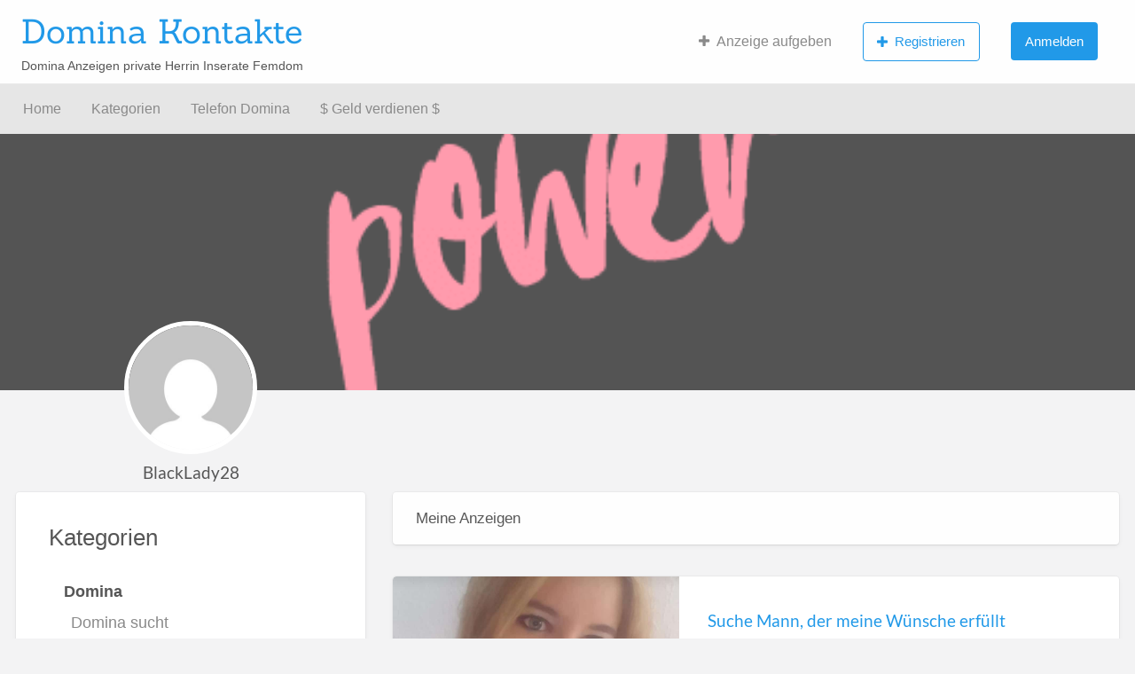

--- FILE ---
content_type: text/html; charset=UTF-8
request_url: https://dominakontakte.biz/author/blacklady28/
body_size: 39049
content:
<!DOCTYPE html>
<html lang="de" class="no-js">
	<head><meta charset="UTF-8"><script>if(navigator.userAgent.match(/MSIE|Internet Explorer/i)||navigator.userAgent.match(/Trident\/7\..*?rv:11/i)){var href=document.location.href;if(!href.match(/[?&]nowprocket/)){if(href.indexOf("?")==-1){if(href.indexOf("#")==-1){document.location.href=href+"?nowprocket=1"}else{document.location.href=href.replace("#","?nowprocket=1#")}}else{if(href.indexOf("#")==-1){document.location.href=href+"&nowprocket=1"}else{document.location.href=href.replace("#","&nowprocket=1#")}}}}</script><script>(()=>{class RocketLazyLoadScripts{constructor(){this.v="2.0.4",this.userEvents=["keydown","keyup","mousedown","mouseup","mousemove","mouseover","mouseout","touchmove","touchstart","touchend","touchcancel","wheel","click","dblclick","input"],this.attributeEvents=["onblur","onclick","oncontextmenu","ondblclick","onfocus","onmousedown","onmouseenter","onmouseleave","onmousemove","onmouseout","onmouseover","onmouseup","onmousewheel","onscroll","onsubmit"]}async t(){this.i(),this.o(),/iP(ad|hone)/.test(navigator.userAgent)&&this.h(),this.u(),this.l(this),this.m(),this.k(this),this.p(this),this._(),await Promise.all([this.R(),this.L()]),this.lastBreath=Date.now(),this.S(this),this.P(),this.D(),this.O(),this.M(),await this.C(this.delayedScripts.normal),await this.C(this.delayedScripts.defer),await this.C(this.delayedScripts.async),await this.T(),await this.F(),await this.j(),await this.A(),window.dispatchEvent(new Event("rocket-allScriptsLoaded")),this.everythingLoaded=!0,this.lastTouchEnd&&await new Promise(t=>setTimeout(t,500-Date.now()+this.lastTouchEnd)),this.I(),this.H(),this.U(),this.W()}i(){this.CSPIssue=sessionStorage.getItem("rocketCSPIssue"),document.addEventListener("securitypolicyviolation",t=>{this.CSPIssue||"script-src-elem"!==t.violatedDirective||"data"!==t.blockedURI||(this.CSPIssue=!0,sessionStorage.setItem("rocketCSPIssue",!0))},{isRocket:!0})}o(){window.addEventListener("pageshow",t=>{this.persisted=t.persisted,this.realWindowLoadedFired=!0},{isRocket:!0}),window.addEventListener("pagehide",()=>{this.onFirstUserAction=null},{isRocket:!0})}h(){let t;function e(e){t=e}window.addEventListener("touchstart",e,{isRocket:!0}),window.addEventListener("touchend",function i(o){o.changedTouches[0]&&t.changedTouches[0]&&Math.abs(o.changedTouches[0].pageX-t.changedTouches[0].pageX)<10&&Math.abs(o.changedTouches[0].pageY-t.changedTouches[0].pageY)<10&&o.timeStamp-t.timeStamp<200&&(window.removeEventListener("touchstart",e,{isRocket:!0}),window.removeEventListener("touchend",i,{isRocket:!0}),"INPUT"===o.target.tagName&&"text"===o.target.type||(o.target.dispatchEvent(new TouchEvent("touchend",{target:o.target,bubbles:!0})),o.target.dispatchEvent(new MouseEvent("mouseover",{target:o.target,bubbles:!0})),o.target.dispatchEvent(new PointerEvent("click",{target:o.target,bubbles:!0,cancelable:!0,detail:1,clientX:o.changedTouches[0].clientX,clientY:o.changedTouches[0].clientY})),event.preventDefault()))},{isRocket:!0})}q(t){this.userActionTriggered||("mousemove"!==t.type||this.firstMousemoveIgnored?"keyup"===t.type||"mouseover"===t.type||"mouseout"===t.type||(this.userActionTriggered=!0,this.onFirstUserAction&&this.onFirstUserAction()):this.firstMousemoveIgnored=!0),"click"===t.type&&t.preventDefault(),t.stopPropagation(),t.stopImmediatePropagation(),"touchstart"===this.lastEvent&&"touchend"===t.type&&(this.lastTouchEnd=Date.now()),"click"===t.type&&(this.lastTouchEnd=0),this.lastEvent=t.type,t.composedPath&&t.composedPath()[0].getRootNode()instanceof ShadowRoot&&(t.rocketTarget=t.composedPath()[0]),this.savedUserEvents.push(t)}u(){this.savedUserEvents=[],this.userEventHandler=this.q.bind(this),this.userEvents.forEach(t=>window.addEventListener(t,this.userEventHandler,{passive:!1,isRocket:!0})),document.addEventListener("visibilitychange",this.userEventHandler,{isRocket:!0})}U(){this.userEvents.forEach(t=>window.removeEventListener(t,this.userEventHandler,{passive:!1,isRocket:!0})),document.removeEventListener("visibilitychange",this.userEventHandler,{isRocket:!0}),this.savedUserEvents.forEach(t=>{(t.rocketTarget||t.target).dispatchEvent(new window[t.constructor.name](t.type,t))})}m(){const t="return false",e=Array.from(this.attributeEvents,t=>"data-rocket-"+t),i="["+this.attributeEvents.join("],[")+"]",o="[data-rocket-"+this.attributeEvents.join("],[data-rocket-")+"]",s=(e,i,o)=>{o&&o!==t&&(e.setAttribute("data-rocket-"+i,o),e["rocket"+i]=new Function("event",o),e.setAttribute(i,t))};new MutationObserver(t=>{for(const n of t)"attributes"===n.type&&(n.attributeName.startsWith("data-rocket-")||this.everythingLoaded?n.attributeName.startsWith("data-rocket-")&&this.everythingLoaded&&this.N(n.target,n.attributeName.substring(12)):s(n.target,n.attributeName,n.target.getAttribute(n.attributeName))),"childList"===n.type&&n.addedNodes.forEach(t=>{if(t.nodeType===Node.ELEMENT_NODE)if(this.everythingLoaded)for(const i of[t,...t.querySelectorAll(o)])for(const t of i.getAttributeNames())e.includes(t)&&this.N(i,t.substring(12));else for(const e of[t,...t.querySelectorAll(i)])for(const t of e.getAttributeNames())this.attributeEvents.includes(t)&&s(e,t,e.getAttribute(t))})}).observe(document,{subtree:!0,childList:!0,attributeFilter:[...this.attributeEvents,...e]})}I(){this.attributeEvents.forEach(t=>{document.querySelectorAll("[data-rocket-"+t+"]").forEach(e=>{this.N(e,t)})})}N(t,e){const i=t.getAttribute("data-rocket-"+e);i&&(t.setAttribute(e,i),t.removeAttribute("data-rocket-"+e))}k(t){Object.defineProperty(HTMLElement.prototype,"onclick",{get(){return this.rocketonclick||null},set(e){this.rocketonclick=e,this.setAttribute(t.everythingLoaded?"onclick":"data-rocket-onclick","this.rocketonclick(event)")}})}S(t){function e(e,i){let o=e[i];e[i]=null,Object.defineProperty(e,i,{get:()=>o,set(s){t.everythingLoaded?o=s:e["rocket"+i]=o=s}})}e(document,"onreadystatechange"),e(window,"onload"),e(window,"onpageshow");try{Object.defineProperty(document,"readyState",{get:()=>t.rocketReadyState,set(e){t.rocketReadyState=e},configurable:!0}),document.readyState="loading"}catch(t){console.log("WPRocket DJE readyState conflict, bypassing")}}l(t){this.originalAddEventListener=EventTarget.prototype.addEventListener,this.originalRemoveEventListener=EventTarget.prototype.removeEventListener,this.savedEventListeners=[],EventTarget.prototype.addEventListener=function(e,i,o){o&&o.isRocket||!t.B(e,this)&&!t.userEvents.includes(e)||t.B(e,this)&&!t.userActionTriggered||e.startsWith("rocket-")||t.everythingLoaded?t.originalAddEventListener.call(this,e,i,o):(t.savedEventListeners.push({target:this,remove:!1,type:e,func:i,options:o}),"mouseenter"!==e&&"mouseleave"!==e||t.originalAddEventListener.call(this,e,t.savedUserEvents.push,o))},EventTarget.prototype.removeEventListener=function(e,i,o){o&&o.isRocket||!t.B(e,this)&&!t.userEvents.includes(e)||t.B(e,this)&&!t.userActionTriggered||e.startsWith("rocket-")||t.everythingLoaded?t.originalRemoveEventListener.call(this,e,i,o):t.savedEventListeners.push({target:this,remove:!0,type:e,func:i,options:o})}}J(t,e){this.savedEventListeners=this.savedEventListeners.filter(i=>{let o=i.type,s=i.target||window;return e!==o||t!==s||(this.B(o,s)&&(i.type="rocket-"+o),this.$(i),!1)})}H(){EventTarget.prototype.addEventListener=this.originalAddEventListener,EventTarget.prototype.removeEventListener=this.originalRemoveEventListener,this.savedEventListeners.forEach(t=>this.$(t))}$(t){t.remove?this.originalRemoveEventListener.call(t.target,t.type,t.func,t.options):this.originalAddEventListener.call(t.target,t.type,t.func,t.options)}p(t){let e;function i(e){return t.everythingLoaded?e:e.split(" ").map(t=>"load"===t||t.startsWith("load.")?"rocket-jquery-load":t).join(" ")}function o(o){function s(e){const s=o.fn[e];o.fn[e]=o.fn.init.prototype[e]=function(){return this[0]===window&&t.userActionTriggered&&("string"==typeof arguments[0]||arguments[0]instanceof String?arguments[0]=i(arguments[0]):"object"==typeof arguments[0]&&Object.keys(arguments[0]).forEach(t=>{const e=arguments[0][t];delete arguments[0][t],arguments[0][i(t)]=e})),s.apply(this,arguments),this}}if(o&&o.fn&&!t.allJQueries.includes(o)){const e={DOMContentLoaded:[],"rocket-DOMContentLoaded":[]};for(const t in e)document.addEventListener(t,()=>{e[t].forEach(t=>t())},{isRocket:!0});o.fn.ready=o.fn.init.prototype.ready=function(i){function s(){parseInt(o.fn.jquery)>2?setTimeout(()=>i.bind(document)(o)):i.bind(document)(o)}return"function"==typeof i&&(t.realDomReadyFired?!t.userActionTriggered||t.fauxDomReadyFired?s():e["rocket-DOMContentLoaded"].push(s):e.DOMContentLoaded.push(s)),o([])},s("on"),s("one"),s("off"),t.allJQueries.push(o)}e=o}t.allJQueries=[],o(window.jQuery),Object.defineProperty(window,"jQuery",{get:()=>e,set(t){o(t)}})}P(){const t=new Map;document.write=document.writeln=function(e){const i=document.currentScript,o=document.createRange(),s=i.parentElement;let n=t.get(i);void 0===n&&(n=i.nextSibling,t.set(i,n));const c=document.createDocumentFragment();o.setStart(c,0),c.appendChild(o.createContextualFragment(e)),s.insertBefore(c,n)}}async R(){return new Promise(t=>{this.userActionTriggered?t():this.onFirstUserAction=t})}async L(){return new Promise(t=>{document.addEventListener("DOMContentLoaded",()=>{this.realDomReadyFired=!0,t()},{isRocket:!0})})}async j(){return this.realWindowLoadedFired?Promise.resolve():new Promise(t=>{window.addEventListener("load",t,{isRocket:!0})})}M(){this.pendingScripts=[];this.scriptsMutationObserver=new MutationObserver(t=>{for(const e of t)e.addedNodes.forEach(t=>{"SCRIPT"!==t.tagName||t.noModule||t.isWPRocket||this.pendingScripts.push({script:t,promise:new Promise(e=>{const i=()=>{const i=this.pendingScripts.findIndex(e=>e.script===t);i>=0&&this.pendingScripts.splice(i,1),e()};t.addEventListener("load",i,{isRocket:!0}),t.addEventListener("error",i,{isRocket:!0}),setTimeout(i,1e3)})})})}),this.scriptsMutationObserver.observe(document,{childList:!0,subtree:!0})}async F(){await this.X(),this.pendingScripts.length?(await this.pendingScripts[0].promise,await this.F()):this.scriptsMutationObserver.disconnect()}D(){this.delayedScripts={normal:[],async:[],defer:[]},document.querySelectorAll("script[type$=rocketlazyloadscript]").forEach(t=>{t.hasAttribute("data-rocket-src")?t.hasAttribute("async")&&!1!==t.async?this.delayedScripts.async.push(t):t.hasAttribute("defer")&&!1!==t.defer||"module"===t.getAttribute("data-rocket-type")?this.delayedScripts.defer.push(t):this.delayedScripts.normal.push(t):this.delayedScripts.normal.push(t)})}async _(){await this.L();let t=[];document.querySelectorAll("script[type$=rocketlazyloadscript][data-rocket-src]").forEach(e=>{let i=e.getAttribute("data-rocket-src");if(i&&!i.startsWith("data:")){i.startsWith("//")&&(i=location.protocol+i);try{const o=new URL(i).origin;o!==location.origin&&t.push({src:o,crossOrigin:e.crossOrigin||"module"===e.getAttribute("data-rocket-type")})}catch(t){}}}),t=[...new Map(t.map(t=>[JSON.stringify(t),t])).values()],this.Y(t,"preconnect")}async G(t){if(await this.K(),!0!==t.noModule||!("noModule"in HTMLScriptElement.prototype))return new Promise(e=>{let i;function o(){(i||t).setAttribute("data-rocket-status","executed"),e()}try{if(navigator.userAgent.includes("Firefox/")||""===navigator.vendor||this.CSPIssue)i=document.createElement("script"),[...t.attributes].forEach(t=>{let e=t.nodeName;"type"!==e&&("data-rocket-type"===e&&(e="type"),"data-rocket-src"===e&&(e="src"),i.setAttribute(e,t.nodeValue))}),t.text&&(i.text=t.text),t.nonce&&(i.nonce=t.nonce),i.hasAttribute("src")?(i.addEventListener("load",o,{isRocket:!0}),i.addEventListener("error",()=>{i.setAttribute("data-rocket-status","failed-network"),e()},{isRocket:!0}),setTimeout(()=>{i.isConnected||e()},1)):(i.text=t.text,o()),i.isWPRocket=!0,t.parentNode.replaceChild(i,t);else{const i=t.getAttribute("data-rocket-type"),s=t.getAttribute("data-rocket-src");i?(t.type=i,t.removeAttribute("data-rocket-type")):t.removeAttribute("type"),t.addEventListener("load",o,{isRocket:!0}),t.addEventListener("error",i=>{this.CSPIssue&&i.target.src.startsWith("data:")?(console.log("WPRocket: CSP fallback activated"),t.removeAttribute("src"),this.G(t).then(e)):(t.setAttribute("data-rocket-status","failed-network"),e())},{isRocket:!0}),s?(t.fetchPriority="high",t.removeAttribute("data-rocket-src"),t.src=s):t.src="data:text/javascript;base64,"+window.btoa(unescape(encodeURIComponent(t.text)))}}catch(i){t.setAttribute("data-rocket-status","failed-transform"),e()}});t.setAttribute("data-rocket-status","skipped")}async C(t){const e=t.shift();return e?(e.isConnected&&await this.G(e),this.C(t)):Promise.resolve()}O(){this.Y([...this.delayedScripts.normal,...this.delayedScripts.defer,...this.delayedScripts.async],"preload")}Y(t,e){this.trash=this.trash||[];let i=!0;var o=document.createDocumentFragment();t.forEach(t=>{const s=t.getAttribute&&t.getAttribute("data-rocket-src")||t.src;if(s&&!s.startsWith("data:")){const n=document.createElement("link");n.href=s,n.rel=e,"preconnect"!==e&&(n.as="script",n.fetchPriority=i?"high":"low"),t.getAttribute&&"module"===t.getAttribute("data-rocket-type")&&(n.crossOrigin=!0),t.crossOrigin&&(n.crossOrigin=t.crossOrigin),t.integrity&&(n.integrity=t.integrity),t.nonce&&(n.nonce=t.nonce),o.appendChild(n),this.trash.push(n),i=!1}}),document.head.appendChild(o)}W(){this.trash.forEach(t=>t.remove())}async T(){try{document.readyState="interactive"}catch(t){}this.fauxDomReadyFired=!0;try{await this.K(),this.J(document,"readystatechange"),document.dispatchEvent(new Event("rocket-readystatechange")),await this.K(),document.rocketonreadystatechange&&document.rocketonreadystatechange(),await this.K(),this.J(document,"DOMContentLoaded"),document.dispatchEvent(new Event("rocket-DOMContentLoaded")),await this.K(),this.J(window,"DOMContentLoaded"),window.dispatchEvent(new Event("rocket-DOMContentLoaded"))}catch(t){console.error(t)}}async A(){try{document.readyState="complete"}catch(t){}try{await this.K(),this.J(document,"readystatechange"),document.dispatchEvent(new Event("rocket-readystatechange")),await this.K(),document.rocketonreadystatechange&&document.rocketonreadystatechange(),await this.K(),this.J(window,"load"),window.dispatchEvent(new Event("rocket-load")),await this.K(),window.rocketonload&&window.rocketonload(),await this.K(),this.allJQueries.forEach(t=>t(window).trigger("rocket-jquery-load")),await this.K(),this.J(window,"pageshow");const t=new Event("rocket-pageshow");t.persisted=this.persisted,window.dispatchEvent(t),await this.K(),window.rocketonpageshow&&window.rocketonpageshow({persisted:this.persisted})}catch(t){console.error(t)}}async K(){Date.now()-this.lastBreath>45&&(await this.X(),this.lastBreath=Date.now())}async X(){return document.hidden?new Promise(t=>setTimeout(t)):new Promise(t=>requestAnimationFrame(t))}B(t,e){return e===document&&"readystatechange"===t||(e===document&&"DOMContentLoaded"===t||(e===window&&"DOMContentLoaded"===t||(e===window&&"load"===t||e===window&&"pageshow"===t)))}static run(){(new RocketLazyLoadScripts).t()}}RocketLazyLoadScripts.run()})();</script>
		

<!-- Diese Seite wurde optimiert mit wpSEO (https://www.wpseo.org). -->
<title>BlackLady28 › Domina Kontakte</title>
<link data-rocket-preload as="style" href="https://fonts.googleapis.com/css?family=Roboto%3A400%2C500%7CSanchez%7CLato%3A400%2C900&#038;display=swap" rel="preload">
<link href="https://fonts.googleapis.com/css?family=Roboto%3A400%2C500%7CSanchez%7CLato%3A400%2C900&#038;display=swap" media="print" onload="this.media=&#039;all&#039;" rel="stylesheet">
<style id="wpr-usedcss">img.emoji{display:inline!important;border:none!important;box-shadow:none!important;height:1em!important;width:1em!important;margin:0 .07em!important;vertical-align:-.1em!important;background:0 0!important;padding:0!important}:where(.wp-block-button__link){border-radius:9999px;box-shadow:none;padding:calc(.667em + 2px) calc(1.333em + 2px);text-decoration:none}:where(.wp-block-calendar table:not(.has-background) th){background:#ddd}:where(.wp-block-columns){margin-bottom:1.75em}:where(.wp-block-columns.has-background){padding:1.25em 2.375em}:where(.wp-block-post-comments input[type=submit]){border:none}:where(.wp-block-cover-image:not(.has-text-color)),:where(.wp-block-cover:not(.has-text-color)){color:#fff}:where(.wp-block-cover-image.is-light:not(.has-text-color)),:where(.wp-block-cover.is-light:not(.has-text-color)){color:#000}:where(.wp-block-file){margin-bottom:1.5em}:where(.wp-block-file__button){border-radius:2em;display:inline-block;padding:.5em 1em}:where(.wp-block-file__button):is(a):active,:where(.wp-block-file__button):is(a):focus,:where(.wp-block-file__button):is(a):hover,:where(.wp-block-file__button):is(a):visited{box-shadow:none;color:#fff;opacity:.85;text-decoration:none}:where(.wp-block-latest-comments:not([style*=line-height] .wp-block-latest-comments__comment)){line-height:1.1}:where(.wp-block-latest-comments:not([style*=line-height] .wp-block-latest-comments__comment-excerpt p)){line-height:1.8}ol,ul{box-sizing:border-box}:where(.wp-block-navigation.has-background .wp-block-navigation-item a:not(.wp-element-button)),:where(.wp-block-navigation.has-background .wp-block-navigation-submenu a:not(.wp-element-button)){padding:.5em 1em}:where(.wp-block-navigation .wp-block-navigation__submenu-container .wp-block-navigation-item a:not(.wp-element-button)),:where(.wp-block-navigation .wp-block-navigation__submenu-container .wp-block-navigation-submenu a:not(.wp-element-button)),:where(.wp-block-navigation .wp-block-navigation__submenu-container .wp-block-navigation-submenu button.wp-block-navigation-item__content),:where(.wp-block-navigation .wp-block-navigation__submenu-container .wp-block-pages-list__item button.wp-block-navigation-item__content){padding:.5em 1em}:where(p.has-text-color:not(.has-link-color)) a{color:inherit}:where(.wp-block-post-excerpt){margin-bottom:var(--wp--style--block-gap);margin-top:var(--wp--style--block-gap)}:where(.wp-block-preformatted.has-background){padding:1.25em 2.375em}:where(.wp-block-pullquote){margin:0 0 1em}:where(.wp-block-search__button){border:1px solid #ccc;padding:6px 10px}:where(.wp-block-search__button-inside .wp-block-search__inside-wrapper){border:1px solid #949494;box-sizing:border-box;padding:4px}:where(.wp-block-search__button-inside .wp-block-search__inside-wrapper) .wp-block-search__input{border:none;border-radius:0;padding:0 4px}:where(.wp-block-search__button-inside .wp-block-search__inside-wrapper) .wp-block-search__input:focus{outline:0}:where(.wp-block-search__button-inside .wp-block-search__inside-wrapper) :where(.wp-block-search__button){padding:4px 8px}:where(.wp-block-term-description){margin-bottom:var(--wp--style--block-gap);margin-top:var(--wp--style--block-gap)}:where(pre.wp-block-verse){font-family:inherit}.entry-content{counter-reset:footnotes}:root{--wp--preset--font-size--normal:16px;--wp--preset--font-size--huge:42px}.screen-reader-text{clip:rect(1px,1px,1px,1px);word-wrap:normal!important;border:0;-webkit-clip-path:inset(50%);clip-path:inset(50%);height:1px;margin:-1px;overflow:hidden;padding:0;position:absolute;width:1px}.screen-reader-text:focus{clip:auto!important;background-color:#ddd;-webkit-clip-path:none;clip-path:none;color:#444;display:block;font-size:1em;height:auto;left:5px;line-height:normal;padding:15px 23px 14px;text-decoration:none;top:5px;width:auto;z-index:100000}html :where(.has-border-color){border-style:solid}html :where([style*=border-top-color]){border-top-style:solid}html :where([style*=border-right-color]){border-right-style:solid}html :where([style*=border-bottom-color]){border-bottom-style:solid}html :where([style*=border-left-color]){border-left-style:solid}html :where([style*=border-width]){border-style:solid}html :where([style*=border-top-width]){border-top-style:solid}html :where([style*=border-right-width]){border-right-style:solid}html :where([style*=border-bottom-width]){border-bottom-style:solid}html :where([style*=border-left-width]){border-left-style:solid}html :where(img[class*=wp-image-]){height:auto;max-width:100%}:where(figure){margin:0 0 1em}html :where(.is-position-sticky){--wp-admin--admin-bar--position-offset:var(--wp-admin--admin-bar--height,0px)}@media screen and (max-width:600px){html :where(.is-position-sticky){--wp-admin--admin-bar--position-offset:0px}}body{--wp--preset--color--black:#000000;--wp--preset--color--cyan-bluish-gray:#abb8c3;--wp--preset--color--white:#ffffff;--wp--preset--color--pale-pink:#f78da7;--wp--preset--color--vivid-red:#cf2e2e;--wp--preset--color--luminous-vivid-orange:#ff6900;--wp--preset--color--luminous-vivid-amber:#fcb900;--wp--preset--color--light-green-cyan:#7bdcb5;--wp--preset--color--vivid-green-cyan:#00d084;--wp--preset--color--pale-cyan-blue:#8ed1fc;--wp--preset--color--vivid-cyan-blue:#0693e3;--wp--preset--color--vivid-purple:#9b51e0;--wp--preset--gradient--vivid-cyan-blue-to-vivid-purple:linear-gradient(135deg,rgba(6, 147, 227, 1) 0%,rgb(155, 81, 224) 100%);--wp--preset--gradient--light-green-cyan-to-vivid-green-cyan:linear-gradient(135deg,rgb(122, 220, 180) 0%,rgb(0, 208, 130) 100%);--wp--preset--gradient--luminous-vivid-amber-to-luminous-vivid-orange:linear-gradient(135deg,rgba(252, 185, 0, 1) 0%,rgba(255, 105, 0, 1) 100%);--wp--preset--gradient--luminous-vivid-orange-to-vivid-red:linear-gradient(135deg,rgba(255, 105, 0, 1) 0%,rgb(207, 46, 46) 100%);--wp--preset--gradient--very-light-gray-to-cyan-bluish-gray:linear-gradient(135deg,rgb(238, 238, 238) 0%,rgb(169, 184, 195) 100%);--wp--preset--gradient--cool-to-warm-spectrum:linear-gradient(135deg,rgb(74, 234, 220) 0%,rgb(151, 120, 209) 20%,rgb(207, 42, 186) 40%,rgb(238, 44, 130) 60%,rgb(251, 105, 98) 80%,rgb(254, 248, 76) 100%);--wp--preset--gradient--blush-light-purple:linear-gradient(135deg,rgb(255, 206, 236) 0%,rgb(152, 150, 240) 100%);--wp--preset--gradient--blush-bordeaux:linear-gradient(135deg,rgb(254, 205, 165) 0%,rgb(254, 45, 45) 50%,rgb(107, 0, 62) 100%);--wp--preset--gradient--luminous-dusk:linear-gradient(135deg,rgb(255, 203, 112) 0%,rgb(199, 81, 192) 50%,rgb(65, 88, 208) 100%);--wp--preset--gradient--pale-ocean:linear-gradient(135deg,rgb(255, 245, 203) 0%,rgb(182, 227, 212) 50%,rgb(51, 167, 181) 100%);--wp--preset--gradient--electric-grass:linear-gradient(135deg,rgb(202, 248, 128) 0%,rgb(113, 206, 126) 100%);--wp--preset--gradient--midnight:linear-gradient(135deg,rgb(2, 3, 129) 0%,rgb(40, 116, 252) 100%);--wp--preset--font-size--small:13px;--wp--preset--font-size--medium:20px;--wp--preset--font-size--large:36px;--wp--preset--font-size--x-large:42px;--wp--preset--spacing--20:0.44rem;--wp--preset--spacing--30:0.67rem;--wp--preset--spacing--40:1rem;--wp--preset--spacing--50:1.5rem;--wp--preset--spacing--60:2.25rem;--wp--preset--spacing--70:3.38rem;--wp--preset--spacing--80:5.06rem;--wp--preset--shadow--natural:6px 6px 9px rgba(0, 0, 0, .2);--wp--preset--shadow--deep:12px 12px 50px rgba(0, 0, 0, .4);--wp--preset--shadow--sharp:6px 6px 0px rgba(0, 0, 0, .2);--wp--preset--shadow--outlined:6px 6px 0px -3px rgba(255, 255, 255, 1),6px 6px rgba(0, 0, 0, 1);--wp--preset--shadow--crisp:6px 6px 0px rgba(0, 0, 0, 1)}:where(.is-layout-flex){gap:.5em}:where(.is-layout-grid){gap:.5em}:where(.wp-block-post-template.is-layout-flex){gap:1.25em}:where(.wp-block-post-template.is-layout-grid){gap:1.25em}:where(.wp-block-columns.is-layout-flex){gap:2em}:where(.wp-block-columns.is-layout-grid){gap:2em}input[class*=apbct].apbct_special_field,label.apbct_special_field{display:none!important}.apbct-tooltip{border-radius:5px;background:#d3d3d3}.apbct-tooltip{display:none;position:inherit;margin-top:5px;left:5px;opacity:.9}.apbct-popup-fade:before{content:'';background:#000;position:fixed;left:0;top:0;width:100%;height:100%;opacity:.7;z-index:9999}.apbct-popup{position:fixed;top:20%;left:50%;padding:20px;width:360px;margin-left:-200px;background:#fff;border:1px solid;border-radius:4px;z-index:99999;opacity:1}html{font-family:sans-serif;-ms-text-size-adjust:100%;-webkit-text-size-adjust:100%}body{margin:0}article,aside,details,footer,header,main,menu,nav,section,summary{display:block}canvas,progress{display:inline-block;vertical-align:baseline}[hidden],template{display:none}a{background-color:transparent}a:active,a:hover{outline:0}b,strong{font-weight:700}h1{font-size:2em;margin:.67em 0}small{font-size:80%}img{border:0}svg:not(:root){overflow:hidden}code{font-family:monospace,monospace;font-size:1em}button,input,optgroup,select,textarea{color:inherit;font:inherit;margin:0}button{overflow:visible}button,select{text-transform:none}button,html input[type=button],input[type=submit]{-webkit-appearance:button;cursor:pointer}button[disabled],html input[disabled]{cursor:not-allowed}button::-moz-focus-inner,input::-moz-focus-inner{border:0;padding:0}input{line-height:normal}input[type=checkbox],input[type=radio]{box-sizing:border-box;padding:0}input[type=number]::-webkit-inner-spin-button,input[type=number]::-webkit-outer-spin-button{height:auto}input[type=search]{-webkit-appearance:textfield;box-sizing:content-box}input[type=search]::-webkit-search-cancel-button,input[type=search]::-webkit-search-decoration{-webkit-appearance:none}legend{border:0;padding:0}textarea{overflow:auto}optgroup{font-weight:700}table{border-collapse:collapse;border-spacing:0}th{padding:0}.foundation-mq{font-family:"small=0em&medium=40em&m-large=48em&large=64em&xlarge=75em&xxlarge=90em"}html{font-size:100%;box-sizing:border-box}*,::after,::before{box-sizing:inherit}body{padding:0;margin:0;font-family:Lato,sans-serif;font-weight:400;line-height:1.5;color:#565656;background:#f3f3f4;-webkit-font-smoothing:antialiased;-moz-osx-font-smoothing:grayscale}img{max-width:100%;height:auto;-ms-interpolation-mode:bicubic;display:inline-block;vertical-align:middle}textarea{height:auto;min-height:50px;border-radius:4px}select{width:100%;border-radius:4px}button{-webkit-appearance:none;-moz-appearance:none;background:0 0;padding:0;border:0;border-radius:4px;line-height:1}.is-visible{display:block!important}.row{max-width:75rem;margin-left:auto;margin-right:auto}.row::after,.row::before{content:' ';display:table}.row::after{clear:both}.row.collapse>.column,.row.collapse>.columns{padding-left:0;padding-right:0}.row .row{margin-left:-.625rem;margin-right:-.625rem}.row .row.collapse{margin-left:0;margin-right:0}.row.expanded{max-width:none}.row.expanded .row{margin-left:auto;margin-right:auto}.column,.columns{width:100%;float:left;padding-left:.625rem;padding-right:.625rem}.column:last-child:not(:first-child),.columns:last-child:not(:first-child){float:right}.column.end:last-child:last-child,.end.columns:last-child:last-child{float:left}.column.row.row,.row.row.columns{float:none}.row .column.row.row,.row .row.row.columns{padding-left:0;padding-right:0;margin-left:0;margin-right:0}.small-12{width:100%}.small-up-1>.column,.small-up-1>.columns{width:100%;float:left}.small-up-1>.column:nth-of-type(1n),.small-up-1>.columns:nth-of-type(1n){clear:none}.small-up-1>.column:nth-of-type(1n+1),.small-up-1>.columns:nth-of-type(1n+1){clear:both}.small-up-1>.column:last-child,.small-up-1>.columns:last-child{float:left}@media screen and (min-width:40em){.row .row{margin-left:-.9375rem;margin-right:-.9375rem}.column,.columns{padding-left:.9375rem;padding-right:.9375rem}.medium-1{width:8.3333333333%}.medium-4{width:33.3333333333%}.medium-5{width:41.6666666667%}.medium-7{width:58.3333333333%}.medium-up-1>.column,.medium-up-1>.columns{width:100%;float:left}.medium-up-1>.column:nth-of-type(1n),.medium-up-1>.columns:nth-of-type(1n){clear:none}.medium-up-1>.column:nth-of-type(1n+1),.medium-up-1>.columns:nth-of-type(1n+1){clear:both}.medium-up-1>.column:last-child,.medium-up-1>.columns:last-child{float:left}.medium-up-2>.column,.medium-up-2>.columns{width:50%;float:left}.medium-up-2>.column:nth-of-type(1n),.medium-up-2>.columns:nth-of-type(1n){clear:none}.medium-up-2>.column:nth-of-type(odd),.medium-up-2>.columns:nth-of-type(odd){clear:both}.medium-up-2>.column:last-child,.medium-up-2>.columns:last-child{float:left}.medium-up-3>.column,.medium-up-3>.columns{width:33.3333333333%;float:left}.medium-up-3>.column:nth-of-type(1n),.medium-up-3>.columns:nth-of-type(1n){clear:none}.medium-up-3>.column:nth-of-type(3n+1),.medium-up-3>.columns:nth-of-type(3n+1){clear:both}.medium-up-3>.column:last-child,.medium-up-3>.columns:last-child{float:left}.medium-up-4>.column,.medium-up-4>.columns{width:25%;float:left}.medium-up-4>.column:nth-of-type(1n),.medium-up-4>.columns:nth-of-type(1n){clear:none}.medium-up-4>.column:nth-of-type(4n+1),.medium-up-4>.columns:nth-of-type(4n+1){clear:both}.medium-up-4>.column:last-child,.medium-up-4>.columns:last-child{float:left}}@media screen and (min-width:48em){.m-large-4{width:33.3333333333%}.m-large-8{width:66.6666666667%}}@media screen and (min-width:64em){.large-up-1>.column,.large-up-1>.columns{width:100%;float:left}.large-up-1>.column:nth-of-type(1n),.large-up-1>.columns:nth-of-type(1n){clear:none}.large-up-1>.column:nth-of-type(1n+1),.large-up-1>.columns:nth-of-type(1n+1){clear:both}.large-up-1>.column:last-child,.large-up-1>.columns:last-child{float:left}.large-up-3>.column,.large-up-3>.columns{width:33.3333333333%;float:left}.large-up-3>.column:nth-of-type(1n),.large-up-3>.columns:nth-of-type(1n){clear:none}.large-up-3>.column:nth-of-type(3n+1),.large-up-3>.columns:nth-of-type(3n+1){clear:both}.large-up-3>.column:last-child,.large-up-3>.columns:last-child{float:left}.large-up-4>.column,.large-up-4>.columns{width:25%;float:left}.large-up-4>.column:nth-of-type(1n),.large-up-4>.columns:nth-of-type(1n){clear:none}.large-up-4>.column:nth-of-type(4n+1),.large-up-4>.columns:nth-of-type(4n+1){clear:both}.large-up-4>.column:last-child,.large-up-4>.columns:last-child{float:left}}div,form,h1,h2,h3,li,ol,p,th,ul{margin:0;padding:0}p{font-size:inherit;line-height:1.6;margin-bottom:1rem;text-rendering:optimizeLegibility}em,i{font-style:italic;line-height:inherit}b,strong{font-weight:700;line-height:inherit}small{font-size:80%;line-height:inherit}h1,h2,h3{font-family:Lato,sans-serif;font-weight:400;font-style:normal;color:inherit;text-rendering:optimizeLegibility;margin-top:0;margin-bottom:.5rem;line-height:1.4}h1 small,h2 small,h3 small{color:#cacaca;line-height:0}h1{font-size:1.5rem}h2{font-size:1.25rem}h3{font-size:1.1875rem}@media screen and (min-width:40em){h1{font-size:2.25rem}h2{font-size:1.875rem}h3{font-size:1.5rem}}a{color:#2199e8;text-decoration:none;line-height:inherit;cursor:pointer}a:focus,a:hover{color:#1585cf}a img{border:0}ol,ul{line-height:1.6;margin-bottom:1rem;list-style-position:outside}li{font-size:inherit}ul{list-style-type:disc;margin-left:1.25rem}ol{margin-left:1.25rem}ol ol,ol ul,ul ol,ul ul{margin-left:1.25rem;margin-bottom:0}code{font-family:Consolas,"Liberation Mono",Courier,monospace;font-weight:400;color:#c7254e;background-color:#f9f2f4;border:0;padding:.125rem .3125rem .0625rem}.subheader{margin-top:.2rem;margin-bottom:.5rem;font-weight:400;line-height:1.4;color:#8a8a8a}.text-center{text-align:center}@media print{*{background:0 0!important;color:#000!important;box-shadow:none!important;text-shadow:none!important}a,a:visited{text-decoration:underline}a[href]:after{content:" (" attr(href) ")"}a[href^='#']:after,a[href^='javascript:']:after{content:''}img,tr{page-break-inside:avoid}img{max-width:100%!important}@page{margin:.5cm}h2,h3,p{orphans:3;widows:3}h2,h3{page-break-after:avoid}}[type=date],[type=datetime-local],[type=email],[type=number],[type=password],[type=search],[type=text],[type=time],[type=url],textarea{display:block;box-sizing:border-box;width:100%;height:2.4375rem;padding:.5rem;border:1px solid #cacaca;margin:0 0 1rem;font-family:inherit;font-size:1rem;color:#0a0a0a;background-color:#fefefe;box-shadow:inset 0 1px 2px rgba(10,10,10,.1);border-radius:4px;transition:box-shadow .5s,border-color .25s ease-in-out;-webkit-appearance:none;-moz-appearance:none}[type=date]:focus,[type=datetime-local]:focus,[type=email]:focus,[type=number]:focus,[type=password]:focus,[type=search]:focus,[type=text]:focus,[type=time]:focus,[type=url]:focus,textarea:focus{border:1px solid #8a8a8a;background-color:#fefefe;outline:0;box-shadow:0 0 5px #cacaca;transition:box-shadow .5s,border-color .25s ease-in-out}textarea{max-width:100%}input::placeholder,textarea::placeholder{color:#cacaca}input:disabled,input[readonly],textarea:disabled,textarea[readonly]{background-color:#e6e6e6;cursor:default}[type=button],[type=submit]{border-radius:4px;-webkit-appearance:none;-moz-appearance:none}input[type=search]{box-sizing:border-box}[type=checkbox],[type=file],[type=radio]{margin:0 0 1rem}[type=checkbox]+label,[type=radio]+label{display:inline-block;margin-left:.5rem;margin-right:1rem;margin-bottom:0;vertical-align:baseline}[type=checkbox]+label[for],[type=radio]+label[for]{cursor:pointer}label>[type=checkbox],label>[type=radio]{margin-right:.5rem}[type=file]{width:100%}label{display:block;margin:0;font-size:.875rem;font-weight:400;line-height:1.8;color:#0a0a0a}label.middle{margin:0 0 1rem;padding:.5625rem 0}fieldset{border:0;padding:0;margin:0}legend{margin-bottom:.5rem;max-width:100%}.fieldset{border:1px solid #cacaca;padding:1.25rem;margin:1.125rem 0}.fieldset legend{background:#f3f3f4;padding:0 .1875rem;margin:0;margin-left:-.1875rem}select{height:2.4375rem;padding:.5rem;border:1px solid #cacaca;margin:0 0 1rem;font-size:1rem;font-family:inherit;line-height:normal;color:#0a0a0a;background-color:#fefefe;border-radius:4px;-webkit-appearance:none;-moz-appearance:none;background-image:url("data:image/svg+xml;utf8,<svg xmlns='http://www.w3.org/2000/svg' version='1.1' width='32' height='24' viewBox='0 0 32 24'><polygon points='0,0 32,0 16,24' style='fill: rgb%28138, 138, 138%29'></polygon></svg>");background-size:9px 6px;background-position:right -1rem center;background-origin:content-box;background-repeat:no-repeat;padding-right:1.5rem}@media screen and (min-width:0\0){select{background-image:url("[data-uri]")}}select:disabled{background-color:#e6e6e6;cursor:default}select::-ms-expand{display:none}select[multiple]{height:auto;background-image:none}.is-invalid-input:not(:focus){background-color:rgba(236,88,64,.1);border-color:#ec5840}.is-invalid-label{color:#ec5840}.form-error{display:none;margin-top:-.5rem;margin-bottom:1rem;font-size:.75rem;font-weight:700;color:#ec5840}.form-error.is-visible{display:block}.button{display:inline-block;text-align:center;line-height:1;cursor:pointer;-webkit-appearance:none;transition:background-color .25s ease-out,color .25s ease-out;vertical-align:middle;border:1px solid transparent;border-radius:4px;padding:.85em 1em;margin:0 0 1rem;font-size:.9rem;background-color:#2199e8;color:#fefefe}.button:focus,.button:hover{background-color:#1583cc;color:#fefefe}.button.small{font-size:.75rem}.button.expanded{display:block;width:100%;margin-left:0;margin-right:0}.button.primary{background-color:#2199e8;color:#fefefe}.button.primary:focus,.button.primary:hover{background-color:#147cc0;color:#fefefe}.button.success{background-color:#3adb76;color:#fefefe}.button.success:focus,.button.success:hover{background-color:#22bb5b;color:#fefefe}.button.warning{background-color:#ffae00;color:#fefefe}.button.warning:focus,.button.warning:hover{background-color:#cc8b00;color:#fefefe}.button.hollow{border:1px solid #2199e8;color:#2199e8}.button.hollow,.button.hollow:focus,.button.hollow:hover{background-color:transparent}.button.hollow:focus,.button.hollow:hover{border-color:#0c4d78;color:#0c4d78}.button.hollow.primary{border:1px solid #2199e8;color:#2199e8}.button.hollow.primary:focus,.button.hollow.primary:hover{border-color:#0c4d78;color:#0c4d78}.button.hollow.success{border:1px solid #3adb76;color:#3adb76}.button.hollow.success:focus,.button.hollow.success:hover{border-color:#157539;color:#157539}.button.hollow.warning{border:1px solid #ffae00;color:#ffae00}.button.hollow.warning:focus,.button.hollow.warning:hover{border-color:#805700;color:#805700}.button.disabled,.button[disabled]{opacity:.25;cursor:not-allowed}.button.disabled:focus,.button.disabled:hover,.button[disabled]:focus,.button[disabled]:hover{background-color:#2199e8;color:#fefefe}.button.disabled.primary,.button[disabled].primary{opacity:.25;cursor:not-allowed}.button.disabled.primary:focus,.button.disabled.primary:hover,.button[disabled].primary:focus,.button[disabled].primary:hover{background-color:#2199e8;color:#fefefe}.button.disabled.success,.button[disabled].success{opacity:.25;cursor:not-allowed}.button.disabled.success:focus,.button.disabled.success:hover,.button[disabled].success:focus,.button[disabled].success:hover{background-color:#3adb76;color:#fefefe}.button.disabled.warning,.button[disabled].warning{opacity:.25;cursor:not-allowed}.button.disabled.warning:focus,.button.disabled.warning:hover,.button[disabled].warning:focus,.button[disabled].warning:hover{background-color:#ffae00;color:#fefefe}.button.dropdown::after{content:'';display:block;width:0;height:0;border:.4em inset;border-color:#fefefe transparent transparent;border-top-style:solid;border-bottom-width:0;position:relative;top:.4em;float:right;margin-left:1em;display:inline-block}.accordion{list-style-type:none;background:#fefefe;margin-left:0}.is-accordion-submenu-parent>a{position:relative}.is-accordion-submenu-parent>a::after{content:'';display:block;width:0;height:0;border:6px inset;border-color:#2199e8 transparent transparent;border-top-style:solid;border-bottom-width:0;position:absolute;top:50%;margin-top:-4px;right:1rem}.is-accordion-submenu-parent[aria-expanded=true]>a::after{transform-origin:50% 50%;transform:scaleY(-1)}.close-button{position:absolute;color:#8a8a8a;right:1rem;top:.5rem;font-size:2em;line-height:1;cursor:pointer}.close-button:focus,.close-button:hover{color:#0a0a0a}.menu{margin:0;list-style-type:none}.menu>li{display:table-cell;vertical-align:middle}.menu>li>a{display:block;padding:.7rem 1rem;line-height:1}.menu a,.menu button,.menu input{margin-bottom:0}.menu>li>a i,.menu>li>a img,.menu>li>a svg{vertical-align:middle}.menu>li>a i+span,.menu>li>a img+span,.menu>li>a svg+span{vertical-align:middle}.menu>li>a i,.menu>li>a img,.menu>li>a svg{margin-right:.25rem;display:inline-block}.menu>li{display:table-cell}.menu.vertical>li{display:block}@media screen and (min-width:40em){.menu.medium-horizontal>li{display:table-cell}}.menu.align-right::after,.menu.align-right::before{content:' ';display:table}.menu.align-right::after{clear:both}.menu.align-right>li{float:right}.menu.expanded{width:100%;display:table;table-layout:fixed}.menu.expanded>li:first-child:last-child{width:100%}.menu.nested{margin-left:1rem}.menu .active>a{color:#fefefe;background:#2199e8}.no-js [data-responsive-menu] ul{display:none}.menu-icon{position:relative;display:inline-block;vertical-align:middle;cursor:pointer;width:20px;height:16px}.menu-icon::after{content:'';position:absolute;display:block;width:100%;height:2px;background:#fefefe;top:0;left:0;box-shadow:0 7px 0 #fefefe,0 14px 0 #fefefe}.menu-icon:hover::after{background:#cacaca;box-shadow:0 7px 0 #cacaca,0 14px 0 #cacaca}.menu-icon.dark{position:relative;display:inline-block;vertical-align:middle;cursor:pointer;width:20px;height:16px}.menu-icon.dark::after{content:'';position:absolute;display:block;width:100%;height:2px;background:#0a0a0a;top:0;left:0;box-shadow:0 7px 0 #0a0a0a,0 14px 0 #0a0a0a}.menu-icon.dark:hover::after{background:#afafaf;box-shadow:0 7px 0 #afafaf,0 14px 0 #afafaf}.is-drilldown{position:relative;overflow:hidden}.is-drilldown li{display:block!important}.is-drilldown-submenu{position:absolute;top:0;left:100%;z-index:-1;width:100%;background:#fefefe;transition:transform .15s linear}.is-drilldown-submenu.is-active{z-index:1;display:block;transform:translateX(-100%)}.is-drilldown-submenu.is-closing{transform:translateX(100%)}.is-drilldown-submenu-parent>a{position:relative}.is-drilldown-submenu-parent>a::after{content:'';display:block;width:0;height:0;border:6px inset;border-color:transparent transparent transparent #2199e8;border-left-style:solid;border-right-width:0;position:absolute;top:50%;margin-top:-6px;right:1rem}.js-drilldown-back>a::before{content:'';display:block;width:0;height:0;border:6px inset;border-color:transparent #2199e8 transparent transparent;border-right-style:solid;border-left-width:0;border-left-width:0;display:inline-block;vertical-align:middle;margin-right:.75rem}.dropdown.menu>li.opens-left>.is-dropdown-submenu{left:auto;right:0;top:100%}.dropdown.menu>li.opens-right>.is-dropdown-submenu{right:auto;left:0;top:100%}.dropdown.menu>li.is-dropdown-submenu-parent>a{padding-right:1.5rem;position:relative}.dropdown.menu>li.is-dropdown-submenu-parent>a::after{content:'';display:block;width:0;height:0;border:5px inset;border-color:#2199e8 transparent transparent;border-top-style:solid;border-bottom-width:0;right:5px;margin-top:-2px}.no-js .dropdown.menu ul{display:none}.dropdown.menu.vertical>li .is-dropdown-submenu{top:0}.dropdown.menu.vertical>li.opens-left>.is-dropdown-submenu{left:auto;right:100%}.dropdown.menu.vertical>li.opens-right>.is-dropdown-submenu{right:auto;left:100%}.dropdown.menu.vertical>li>a::after{right:14px;margin-top:-3px}.dropdown.menu.vertical>li.opens-left>a::after{content:'';display:block;width:0;height:0;border:5px inset;border-color:transparent #2199e8 transparent transparent;border-right-style:solid;border-left-width:0}.dropdown.menu.vertical>li.opens-right>a::after{content:'';display:block;width:0;height:0;border:5px inset;border-color:transparent transparent transparent #2199e8;border-left-style:solid;border-right-width:0}@media screen and (min-width:40em){.dropdown.menu.medium-horizontal>li.opens-left>.is-dropdown-submenu{left:auto;right:0;top:100%}.dropdown.menu.medium-horizontal>li.opens-right>.is-dropdown-submenu{right:auto;left:0;top:100%}.dropdown.menu.medium-horizontal>li.is-dropdown-submenu-parent>a{padding-right:1.5rem;position:relative}.dropdown.menu.medium-horizontal>li.is-dropdown-submenu-parent>a::after{content:'';display:block;width:0;height:0;border:5px inset;border-color:#2199e8 transparent transparent;border-top-style:solid;border-bottom-width:0;right:5px;margin-top:-2px}}.dropdown.menu.align-right .is-dropdown-submenu.first-sub{top:100%;left:auto;right:0}.is-dropdown-submenu-parent{position:relative}.is-dropdown-submenu-parent a::after{position:absolute;top:50%;right:5px;margin-top:-2px}.is-dropdown-submenu-parent.opens-inner>.is-dropdown-submenu{top:100%;left:auto}.is-dropdown-submenu-parent.opens-left>.is-dropdown-submenu{left:auto;right:100%}.is-dropdown-submenu-parent.opens-right>.is-dropdown-submenu{right:auto;left:100%}.is-dropdown-submenu{display:none;position:absolute;top:0;left:100%;min-width:200px;z-index:1;background:#fefefe;border:1px solid #cacaca}.is-dropdown-submenu .is-dropdown-submenu-parent>a::after{right:14px;margin-top:-3px}.is-dropdown-submenu .is-dropdown-submenu-parent.opens-left>a::after{content:'';display:block;width:0;height:0;border:5px inset;border-color:transparent #2199e8 transparent transparent;border-right-style:solid;border-left-width:0}.is-dropdown-submenu .is-dropdown-submenu-parent.opens-right>a::after{content:'';display:block;width:0;height:0;border:5px inset;border-color:transparent transparent transparent #2199e8;border-left-style:solid;border-right-width:0}.is-dropdown-submenu .is-dropdown-submenu{margin-top:-1px}.is-dropdown-submenu>li{width:100%}.is-dropdown-submenu.js-dropdown-active{display:block}.label{display:inline-block;padding:.33333rem .5rem;font-size:.8rem;line-height:1;white-space:nowrap;cursor:default;border-radius:4px;background:#2199e8;color:#fefefe}.label.success{background:#3adb76;color:#fefefe}.label.warning{background:#ffae00;color:#fefefe}.media-object-section{display:table-cell;vertical-align:top}.media-object-section:first-child{padding-right:1rem}.media-object-section:last-child:not(:nth-child(2)){padding-left:1rem}.media-object-section>:last-child{margin-bottom:0}.media-object-section.middle{vertical-align:middle}.media-object-section.bottom{vertical-align:bottom}body,html{height:100%}.off-canvas-wrapper{width:100%;overflow-x:hidden;position:relative;backface-visibility:hidden;-webkit-overflow-scrolling:auto}.off-canvas-wrapper-inner{position:relative;width:100%;min-height:100%;transition:transform .5s ease}.off-canvas-wrapper-inner::after,.off-canvas-wrapper-inner::before{content:' ';display:table}.off-canvas-wrapper-inner::after{clear:both}.off-canvas-content{min-height:100%;background:#f3f3f4;transition:transform .5s ease;backface-visibility:hidden;z-index:1;padding-bottom:.1px;box-shadow:0 0 10px rgba(10,10,10,.5)}.js-off-canvas-exit{display:none;position:absolute;top:0;left:0;width:100%;height:100%;background:rgba(254,254,254,.25);cursor:pointer;transition:background .5s ease}.off-canvas{position:absolute;background:#e6e6e6;z-index:-1;max-height:100%;overflow-y:auto;transform:translateX(0)}.off-canvas.position-left{left:-250px;top:0;width:250px}.off-canvas.position-right{right:-250px;top:0;width:250px}.orbit-container{position:relative;margin:0;overflow:hidden;list-style:none}.orbit-slide{width:100%;max-height:100%}.orbit-slide.no-motionui.is-active{top:0;left:0}.orbit-next,.orbit-previous{position:absolute;top:50%;transform:translateY(-50%);z-index:10;padding:1rem;color:#fefefe}.orbit-next:active,.orbit-next:focus,.orbit-next:hover,.orbit-previous:active,.orbit-previous:focus,.orbit-previous:hover{background-color:rgba(10,10,10,.5)}.orbit-previous{left:0}.orbit-next{left:auto;right:0}.orbit-bullets{position:relative;margin-top:.8rem;margin-bottom:.8rem;text-align:center}.orbit-bullets button{width:1.2rem;height:1.2rem;margin:.1rem;background-color:#cacaca;border-radius:50%}.orbit-bullets button:hover{background-color:#8a8a8a}.orbit-bullets button.is-active{background-color:#8a8a8a}.progress{background-color:#cacaca;height:1rem;margin-bottom:1rem;border-radius:4px}.slider{position:relative;height:.5rem;margin-top:1.25rem;margin-bottom:2.25rem;background-color:#e6e6e6;cursor:pointer;user-select:none;touch-action:none}.slider.disabled,.slider[disabled]{opacity:.25;cursor:not-allowed}.slider.vertical{display:inline-block;width:.5rem;height:12.5rem;margin:0 1.25rem;transform:scale(1,-1)}.sticky-container{position:relative}.sticky{position:absolute;z-index:0;transform:translate3d(0,0,0)}.sticky.is-stuck{position:fixed;z-index:5}.sticky.is-stuck.is-at-top{top:0}.sticky.is-stuck.is-at-bottom{bottom:0}.sticky.is-anchored{position:absolute;left:auto;right:auto}.sticky.is-anchored.is-at-bottom{bottom:0}body.is-reveal-open{overflow:hidden}html.is-reveal-open,html.is-reveal-open body{min-height:100%;overflow:hidden;user-select:none}.reveal-overlay{display:none;position:fixed;top:0;bottom:0;left:0;right:0;z-index:999999;background-color:rgba(10,10,10,.45);overflow-y:scroll}.reveal{display:none;z-index:1000000;padding:1rem;border:1px solid #cacaca;background-color:#fefefe;border-radius:4px;position:relative;top:100px;margin-left:auto;margin-right:auto;overflow-y:auto}.reveal .column,.reveal .columns{min-width:0}.reveal>:last-child{margin-bottom:0}.reveal.collapse{padding:0}@media screen and (min-width:40em){.reveal{min-height:0}.reveal{width:600px;max-width:75rem}.reveal .reveal{left:auto;right:auto;margin:0 auto}.reveal.small{width:50%;max-width:75rem}}.reveal.full{top:0;left:0;width:100%;height:100%;height:100vh;min-height:100vh;max-width:none;margin-left:0;border:0;border-radius:0}@media screen and (max-width:39.9375em){.reveal{top:0;left:0;width:100%;height:100%;height:100vh;min-height:100vh;max-width:none;margin-left:0;border:0;border-radius:0}}.reveal.without-overlay{position:fixed}table{width:100%;margin-bottom:1rem;border-radius:4px}tbody{border:1px solid #f1f1f1;background-color:#fefefe}tbody tr:nth-child(2n){background-color:#f1f1f1}tbody th{padding:.5rem .625rem .625rem}@media screen and (max-width:47.9375em){table.stack th,table.stack tr{display:block}}table.scroll{display:block;width:100%;overflow-x:auto}table.hover tbody tr:hover{background-color:#f9f9f9}table.hover tbody tr:nth-of-type(2n):hover{background-color:#ececec}.tabs{margin:0;list-style-type:none;background:#fefefe;border:1px solid #e6e6e6}.tabs::after,.tabs::before{content:' ';display:table}.tabs::after{clear:both}.tabs.vertical>li{width:auto;float:none;display:block}.tabs.primary{background:#2199e8}.tabs.primary>li>a{color:#fefefe}.tabs.primary>li>a:focus,.tabs.primary>li>a:hover{background:#1893e4}.tabs-title{float:left}.tabs-title>a{display:block;padding:1.25rem 1.5rem;line-height:1;font-size:.75rem}.tabs-title>a:hover{background:#fefefe}.tabs-title>a:focus,.tabs-title>a[aria-selected=true]{background:#e6e6e6}.tabs-panel{display:none;padding:1rem}.tabs-panel.is-active{display:block}.thumbnail{border:4px solid #fefefe;box-shadow:0 0 0 1px rgba(10,10,10,.2);display:inline-block;line-height:0;max-width:100%;transition:box-shadow .2s ease-out;border-radius:4px;margin-bottom:1rem}.thumbnail:focus,.thumbnail:hover{box-shadow:0 0 6px 1px rgba(33,153,232,.5)}.title-bar{background:#0a0a0a;color:#fefefe;padding:.5rem}.title-bar::after,.title-bar::before{content:' ';display:table}.title-bar::after{clear:both}.title-bar .menu-icon{margin-left:.25rem;margin-right:.25rem}.title-bar-left{float:left}.title-bar-right{float:right;text-align:right}.title-bar-title{font-weight:700;vertical-align:middle;display:inline-block}.has-tip{border-bottom:0;font-weight:700;position:relative;display:inline-block;cursor:help}.tooltip{background-color:#0a0a0a;color:#fefefe;font-size:80%;padding:.5rem;position:absolute;z-index:10;top:calc(100% + .6495rem);max-width:10rem!important;border-radius:4px}.tooltip::before{content:'';display:block;width:0;height:0;border:.75rem inset;border-color:transparent transparent #0a0a0a;border-bottom-style:solid;border-top-width:0;bottom:100%;position:absolute;left:50%;transform:translateX(-50%)}.tooltip.top::before{content:'';display:block;width:0;height:0;border:.75rem inset;border-color:#0a0a0a transparent transparent;border-top-style:solid;border-bottom-width:0;top:100%;bottom:auto}.tooltip.left::before{content:'';display:block;width:0;height:0;border:.75rem inset;border-color:transparent transparent transparent #0a0a0a;border-left-style:solid;border-right-width:0;bottom:auto;left:100%;top:50%;transform:translateY(-50%)}.tooltip.right::before{content:'';display:block;width:0;height:0;border:.75rem inset;border-color:transparent #0a0a0a transparent transparent;border-right-style:solid;border-left-width:0;bottom:auto;left:auto;right:100%;top:50%;transform:translateY(-50%)}.top-bar{padding:.5rem}.top-bar::after,.top-bar::before{content:' ';display:table}.top-bar::after{clear:both}.top-bar,.top-bar ul{background-color:#e6e6e6}.top-bar input{max-width:200px;margin-right:1rem}.top-bar input.button{width:auto}.top-bar .top-bar-left,.top-bar .top-bar-right{width:100%}.top-bar-left{float:left}.top-bar-right{float:right}.hide{display:none!important}.slide-in-left.mui-enter{transition-duration:.5s;transition-timing-function:linear;transform:translateX(-100%);transition-property:transform,opacity;backface-visibility:hidden}.slide-in-left.mui-enter.mui-enter-active{transform:translateX(0)}.slide-in-right.mui-enter{transition-duration:.5s;transition-timing-function:linear;transform:translateX(100%);transition-property:transform,opacity;backface-visibility:hidden}.slide-in-right.mui-enter.mui-enter-active{transform:translateX(0)}.slide-out-right.mui-leave{transition-duration:.5s;transition-timing-function:linear;transform:translateX(0);transition-property:transform,opacity;backface-visibility:hidden}.slide-out-right.mui-leave.mui-leave-active{transform:translateX(100%)}.slide-out-left.mui-leave{transition-duration:.5s;transition-timing-function:linear;transform:translateX(0);transition-property:transform,opacity;backface-visibility:hidden}.slide-out-left.mui-leave.mui-leave-active{transform:translateX(-100%)}.fade-in.mui-enter{transition-duration:.5s;transition-timing-function:linear;opacity:0;transition-property:opacity}.fade-in.mui-enter.mui-enter-active{opacity:1}.fade-out.mui-leave{transition-duration:.5s;transition-timing-function:linear;opacity:1;transition-property:opacity}.fade-out.mui-leave.mui-leave-active{opacity:0}.slow{transition-duration:750ms!important}.fast{transition-duration:250ms!important}.linear{transition-timing-function:linear!important}.ease{transition-timing-function:ease!important}.slow{animation-duration:750ms!important}.fast{animation-duration:250ms!important}.linear{animation-timing-function:linear!important}.ease{animation-timing-function:ease!important}[type=date],[type=datetime-local],[type=email],[type=number],[type=password],[type=search],[type=text],[type=time],[type=url],textarea{color:#565656;box-shadow:inset 0 1px 1px rgba(0,0,0,.125);background-color:#f3f3f4;border:0}[type=date]:focus,[type=datetime-local]:focus,[type=email]:focus,[type=number]:focus,[type=password]:focus,[type=search]:focus,[type=text]:focus,[type=time]:focus,[type=url]:focus,textarea:focus{box-shadow:inset 0 1px 1px rgba(0,0,0,.125);background-color:#e6e6e6;border:0}.reveal,[type=submit],button:focus{outline:0}.tabs.primary{background:#fefefe;overflow:hidden}.tabs.primary>.tabs-title>a{color:#565656;transition:background-color .25s ease-out,color .25s ease-out}.h1,.h4{font-family:Lato,sans-serif;font-weight:400;font-style:normal;color:inherit;text-rendering:optimizeLegibility;margin-top:0;margin-bottom:.5rem;line-height:1.4}.h1 small,.h4 small{color:#cacaca;line-height:0}.h1{font-size:1.5rem}.h4{font-size:1.125rem}@media screen and (min-width:40em){.top-bar .top-bar-left,.top-bar .top-bar-right{width:auto}.h1{font-size:2.25rem}.h4{font-size:1.125rem}}.spinner{margin:0 auto;width:50px;height:30px;text-align:center;font-size:10px}.spinner>div{background-color:#565656;height:100%;width:6px;display:inline-block;animation:1.2s ease-in-out infinite stretchdelay}@keyframes stretchdelay{0%,100%,40%{transform:scaleY(.4)}20%{transform:scaleY(1)}}.typed-cursor{opacity:1;animation:.7s infinite blink}@keyframes blink{0%{opacity:1}50%{opacity:0}100%{opacity:1}}@-webkit-keyframes blink{0%{opacity:1}50%{opacity:0}100%{opacity:1}}@-moz-keyframes blink{0%{opacity:1}50%{opacity:0}100%{opacity:1}}@keyframes fadeIn{from{opacity:0}to{opacity:1}}.theme-charcoal a{color:#383838}.theme-charcoal a:focus,.theme-charcoal a:hover{color:#2b2b2b}.theme-charcoal .button{background-color:#383838;color:#fefefe}.theme-charcoal .button:focus,.theme-charcoal .button:hover{background-color:#2b2b2b;color:#fefefe}.theme-charcoal .button.primary{background-color:#383838}.theme-charcoal .button.primary:focus,.theme-charcoal .button.primary:hover{background-color:#2b2b2b;color:#fefefe}.theme-charcoal .button.hollow{border-color:#383838;color:#383838;background-color:transparent}.theme-charcoal .button.hollow:focus,.theme-charcoal .button.hollow:hover{background-color:#2b2b2b;border-color:#2b2b2b;color:#fefefe}.theme-charcoal .button.disabled:focus,.theme-charcoal .button.disabled:hover{background-color:#383838}.theme-charcoal .button.disabled.primary:focus,.theme-charcoal .button.disabled.primary:hover{background-color:#383838}.theme-charcoal .is-accordion-submenu-parent>a::after{border-color:#383838 transparent transparent}.theme-charcoal .menu .active>a{background:#383838}.theme-charcoal .is-drilldown-submenu-parent>a::after{border-color:transparent transparent transparent #383838}.theme-charcoal .js-drilldown-back>a::before{border-color:transparent #383838 transparent transparent}.theme-charcoal .dropdown.menu>li.is-dropdown-submenu-parent>a::after{border-color:#383838 transparent transparent}.theme-charcoal .dropdown.menu.vertical>li.opens-left>a::after{border-color:transparent #383838 transparent transparent}.theme-charcoal .dropdown.menu.vertical>li.opens-right>a::after{border-color:transparent transparent transparent #383838}.theme-charcoal .dropdown.menu.medium-horizontal>li.is-dropdown-submenu-parent>a::after{border-color:#383838 transparent transparent}.theme-charcoal .is-dropdown-submenu .is-dropdown-submenu-parent.opens-left>a::after{border-color:transparent #383838 transparent transparent}.theme-charcoal .is-dropdown-submenu .is-dropdown-submenu-parent.opens-right>a::after{border-color:transparent transparent transparent #383838}.theme-charcoal .tabs.primary{border-bottom:3px solid #383838!important}.theme-charcoal .tabs.primary>.tabs-title>a[aria-selected=true]{background:#383838;color:#fefefe}.theme-charcoal .tabs.primary>.tabs-title>a:focus,.theme-charcoal .tabs.primary>.tabs-title>a:hover{background:#424242;color:#fefefe}.theme-charcoal #top-bar-secondary{background-color:#383838}.theme-charcoal #top-bar-secondary #menu-header>.menu-item>a{color:#fefefe}.theme-charcoal #topcontrol{background:#383838}.theme-charcoal #topcontrol:hover{background:#2b2b2b}.theme-charcoal .refine-categories-list-label::after{border-color:#383838 transparent transparent}body,html{font-size:1.0625rem}select{color:inherit}label>[type=checkbox],label>[type=radio]{font-size:1rem}#main section:last-child{margin-bottom:0!important}#content{background:#f3f3f4}.content-area{margin-top:1.5em}.app-form>fieldset,.content-wrap,.widget{background-color:#fff;border-radius:4px;box-shadow:0 0 0 1px rgba(0,0,0,.03),0 1px 1px 0 rgba(0,0,0,.05),0 2px 5px 0 rgba(0,0,0,.05);margin-bottom:2.5em;border:0!important;overflow:hidden}@media screen and (min-width:40em){.content-area{margin-top:4em}.app-form>fieldset,.content-wrap,.widget{margin-bottom:3em}}.content-wrap>.content-inner>.content-wrap{background-color:initial;box-shadow:none;border-radius:0}.app-form>fieldset,.content-inner,.widget{padding:1.5em;overflow:hidden;border:0!important;word-break:break-word}.content-wrap>.content-inner>.content-wrap>.content-inner{padding:0}.app-form>fieldset,.widget{margin-bottom:2em}@media screen and (min-width:40em){.app-form>fieldset,.widget{margin-bottom:2.5em}}@media screen and (min-width:64em){.app-form>fieldset,.content-inner,.widget{padding:2em}.app-form>fieldset,.widget{margin-bottom:3em}.entry-cover .entry-title{font-size:2.5em}}img.avatar{border-radius:50%}.entry-cover{background-color:#ccc;background-size:cover;background-position:center;background-repeat:no-repeat;position:relative}.entry-cover{padding:2em 0}.entry-cover.has-image:after{content:' ';position:absolute;top:0;right:0;bottom:0;left:0;background:rgba(0,0,0,.35);z-index:5}.entry-cover a,.entry-cover a:focus,.entry-cover a:hover,.entry-cover.has-image{color:#fff}.entry-cover .entry-header{color:#fff;position:relative;z-index:10}.entry-cover.has-image .entry-title{filter:drop-shadow(0 2px 5px rgba(0, 0, 0, .4))}.entry-cover .entry-title{font-weight:900;color:#fff;margin-bottom:1em}@media screen and (min-width:40em){.entry-cover{padding:8em 0 6em}.entry-cover .entry-title{line-height:1}.header .primary-header-wrap .top-bar-left{order:2}}.entry-cover a{color:#fff}h1,h2,h3{font-family:Lato,sans-serif}code{font-size:90%;border-radius:4px}.off-canvas.dark{background:#23282d;color:#fff}.off-canvas.dark li a{color:#fff;border:none}.off-canvas.dark .is-accordion-submenu-parent>a::after{border-color:#fff transparent transparent}.off-canvas .close-button{z-index:20}.mobile-hr{margin-left:-100px;padding:10px;border-bottom:1px solid #444;margin-bottom:10px}.off-canvas li.title{padding:.7rem 1rem;text-transform:uppercase;letter-spacing:-1px;font-size:14px;margin-top:5px;color:#b4b9be}.off-canvas .button{text-align:initial;font-size:inherit}.off-canvas .button.hollow:focus,.off-canvas .button.hollow:hover{background-color:initial;border-color:initial}.title-bar{display:none;background:#23282d;color:#fff}.title-bar-title a,.title-bar-title a:focus,.title-bar-title a:hover{color:#fff}.off-canvas .top-bar-right{float:none;margin-bottom:10px}.header #sticky_header{width:100%;z-index:9999}.header #sticky_header .top-bar{transition:background-color .25s ease-out,color .25s ease-out}.header #top-bar-primary{border-bottom:1px solid #eaeaea;background:#fefefe}.header #first-top-bar{background-color:#fefefe;font-size:1rem;padding:0}.header #first-top-bar nav>ul>li>a{color:#565656}.header #first-top-bar nav>ul>li>a:active,.header #first-top-bar nav>ul>li>a:focus,.header #first-top-bar nav>ul>li>a:hover{color:#3c3c3c}.header .primary-header-wrap{width:100%;height:auto}.header .site-branding{float:left;vertical-align:middle;text-align:left;padding-right:1rem}.header .site-title{margin:0;clear:none;display:inline-block;text-align:left;vertical-align:middle;font-family:Sanchez}.header .site-description{margin:.125em 0 0;font-size:14px}.header .top-bar-left,.header .top-bar-right{vertical-align:middle}.header .top-bar-right>ul{float:right}@media screen and (max-width:39.9375em){header .sticky-container,header .top-bar{display:none}}.header .top-bar-right img.avatar{width:28px;height:28px;margin-right:10px}.header .primary-header-wrap,.header .top-bar-left{display:flex;flex-flow:row wrap;align-items:center}.header .primary-header-wrap{justify-content:space-between}.header .primary-header-wrap .site-branding,.header .primary-header-wrap .top-bar-left,.header .primary-header-wrap .top-bar-right{flex:0 0 auto;min-height:0;min-width:0;width:100%}.header .primary-header-wrap .site-branding,.header .primary-header-wrap .top-bar-right{width:auto}.header .primary-header-wrap .top-bar-left{justify-content:space-around}@media screen and (min-width:40em){.header .primary-header-wrap .top-bar-right{order:1}}@media screen and (min-width:64em){.header .primary-header-wrap .top-bar-left{flex:1 1 0;width:auto;order:1}.header .primary-header-wrap .top-bar-right{order:2}}.has-header-video .header,.has-header-video .header .title-bar,.has-header-video .header .top-bar{position:relative}.has-header-video .custom-header{display:block;height:auto;bottom:0;left:0;overflow:hidden;position:absolute;right:0;top:0;width:100%}.has-header-video .home-cover{background:0 0!important}.has-header-video .home-cover:after{display:none}.custom-header-media:after{content:' ';position:absolute;top:0;right:0;bottom:0;left:0;background:rgba(0,0,0,.35)}.has-header-video .custom-header-media iframe{position:absolute;height:auto;left:50%;max-width:1000%;min-height:100%;min-width:100%;min-width:100vw;width:auto;top:50%;padding-bottom:1px;transform:translateX(-50%) translateY(-50%)}body:not(.has-header-image):not(.has-header-video) .custom-header-media{display:none}#footer{background-color:#313131;color:rgba(255,255,255,.7);padding:2.8125rem 0;font-size:1rem}.site-footer a{color:rgba(255,255,255,.7);transition:all .25s ease-out,color .25s ease-out}.site-footer a:active,.site-footer a:focus,.site-footer a:hover{color:#fff;text-decoration:none}#footer ul{list-style:none}.footer-top ul{margin:0}.footer-top .widget-title{font-size:1.125rem;color:#fff}#footer .divider{margin-top:30px;margin-bottom:30px;border-bottom:1px solid rgba(255,255,255,.1)}.footer-bottom{text-align:center}.footer-bottom .social-media{margin-bottom:15px}.footer-bottom .social-media li .fa{display:inline-block;width:32px;height:32px;border-radius:50%;background-clip:padding-box;background:rgba(0,0,0,.1);line-height:32px;transition:all .25s ease-out,color .25s ease-out;font-size:16px}.footer-bottom .social-media li .fa:hover{background:rgba(0,0,0,.2);color:#fff}.footer-bottom .copyright{color:rgba(255,255,255,.4);font-size:.8rem}.fa-icon::before{display:inline-block;font:14px/1 FontAwesome;text-rendering:auto;-webkit-font-smoothing:antialiased;-moz-osx-font-smoothing:grayscale;transform:translate(0,0)}input[type=button],input[type=submit]{display:inline-block;text-align:center;line-height:1;cursor:pointer;-webkit-appearance:none;transition:background-color .25s ease-out,color .25s ease-out;vertical-align:middle;border:1px solid transparent;border-radius:4px;padding:.85em 1em;margin:0 0 1rem;font-size:.9rem;background-color:#b22222;color:#fefefe}input[type=button]:focus,input[type=button]:hover,input[type=submit]:focus,input[type=submit]:hover{background-color:#9d1e1e;color:#fefefe}.button.primary{background-color:#b22222}.button.primary:focus,.button.primary:hover{background-color:#9d1e1e}.button.success{background-color:#1c84c6}.button.success:focus,.button.success:hover{background-color:#1975b0}.button.warning{background-color:#f8ac59}.button.warning:focus,.button.warning:hover{background-color:#f7a041}.button.hollow.primary{border-color:#b22222;color:#b22222}.button.hollow.primary:focus,.button.hollow.primary:hover{background-color:#9d1e1e;border-color:#9d1e1e;color:#fefefe}.button.hollow.success{border-color:#1c84c6;color:#1c84c6}.button.hollow.success:focus,.button.hollow.success:hover{background-color:#1975b0;border-color:#1975b0;color:#fefefe}.button.hollow.warning{border-color:#f8ac59;color:#f8ac59}.button.hollow.warning:focus,.button.hollow.warning:hover{background-color:#f7a041;border-color:#f7a041;color:#fefefe}#topcontrol{color:#fff;text-align:center;display:inline-block;width:35px;height:35px;border:none;border-radius:4px;background-clip:padding-box;transition:background-color .25s ease-out,color .25s ease-out}#topcontrol .fa{position:relative;top:3px;font-size:25px}.label,.label a{background:#f5f5f5;color:#777}.label.primary,.label.primary a{color:#fefefe}.label.success,.label.success a{background:#1c84c6}.label.warning,.label.warning a{background:#f8ac59}.progress{background-color:#f5f5f5;height:1.25rem;float:none!important;width:100%!important;margin:0 0 1rem!important}.screen-reader-text{clip:rect(1px,1px,1px,1px);clip-path:inset(50%);position:absolute!important;height:1px;width:1px;margin:-1px;overflow:hidden}.screen-reader-text:focus{background-color:#f1f1f1;border-radius:3px;box-shadow:0 0 2px 2px rgba(0,0,0,.6);clip:auto!important;clip-path:none;color:#21759b;display:block;font-size:14px;font-size:.875rem;font-weight:700;height:auto;left:5px;line-height:normal;padding:15px 23px 14px;text-decoration:none;top:5px;width:auto;z-index:100000}.top-bar ul{background:0 0;z-index:999;font-size:.9125rem}.top-bar ul.submenu{background:#fefefe}.top-bar li.menu-item a{color:#8a8a8a}.top-bar li.menu-item a:focus,.top-bar li.menu-item a:hover{color:#565656;text-decoration:none}.top-bar li.menu-item .has-image a,.top-bar li.menu-item .has-image a:focus,.top-bar li.menu-item .has-image a:hover{color:#fff}.is-dropdown-submenu{border:none;border-radius:3px;box-shadow:0 0 3px rgba(86,96,117,.5)}.is-dropdown-submenu .divider{height:1px;margin:0;overflow:hidden;background-color:#eaeaea}.dropdown.menu.medium-horizontal>li.is-dropdown-submenu-parent>a::after{content:'\f107';font-family:FontAwesome;border:0;margin-top:-6px;right:17px}@media screen and (max-width:39.9375em){.listing-cats{margin-left:0}.slick-next,.slick-prev{top:20%}}.listing-cats a{display:block;line-height:1;padding:.7rem 1rem;color:#565656}@media screen and (min-width:48em) and (max-width:63.9375em){.listing-cats a{font-size:80%}}.listing-cats .parent-cat a{font-weight:700}.listing-cats .sub-cat-list{padding-left:.5rem;margin-top:-.4rem}.listing-cats .sub-cat-list a{color:#8a8a8a}.menu.dropdown .listing-cats-dropdown{position:absolute!important}@media screen and (min-width:40em){.listing-cats .cat-column{padding-top:.5rem;padding-bottom:.5rem}.listing-cats-dropdown{min-width:800px}.sidebar-tabs-content{margin-bottom:3em}}.parent-cat-wrap{position:relative}.parent-cat-wrap .parent-cat,.parent-cat-wrap .sub-cat-list{position:relative}.parent-cat-wrap.has-image:before{content:' ';position:absolute;top:0;right:0;bottom:0;left:0;background:rgba(0,0,0,.35)}.parent-cat-wrap.has-image a,.parent-cat-wrap.has-image a:focus,.parent-cat-wrap.has-image a:hover{color:#fff}.listing-cats .parent-cat>.cat-item-link{display:flex;justify-content:space-between;align-items:center}.listing-cats .parent-cat>.cat-item-link .cat-item-name{width:100%}.menu>li>a i.fa{vertical-align:inherit;margin-right:.5rem}div.notice{margin:0 0 1rem;padding:1rem;border:1px solid #f0f0f0;border-radius:4px;position:relative;color:#565656;background-color:#fff}div.notice>:first-child{margin-top:0}div.notice>:last-child{margin-bottom:0}div.notice{box-shadow:0 1px 1px rgba(0,0,0,.05)}.error.primary,.notice.primary{background-color:#ebebeb;border-color:#ebebeb;color:#7a5252}.error.primary a,.notice.primary a{color:#7a5252;font-weight:700}.error.success,.notice.success{background-color:#e1faea;border-color:#e1faea;color:#527a60}.error.success a,.notice.success a{color:#527a60;font-weight:700}.error.warning,.notice.warning{background-color:#fff3d9;border-color:#fff3d9;color:#7a6e52}.error.warning a,.notice.warning a{color:#7a6e52;font-weight:700}.error.error,.notice.error{background-color:#fce6e2;border-color:#fce6e2;color:#7a5852}.error.error a,.notice.error a{color:#7a5852;font-weight:700}.error.primary{background-color:#fce6e2;border-color:#fce6e2;color:#7a5852}.error.primary a{color:#7a5852;font-weight:700}form .required.error{margin-bottom:0;border:1px solid #fce6e2}form label .error,form label.error.error{color:#ed5565;margin-bottom:1rem;font-style:italic;background-color:initial}form .error.error{margin-bottom:0}select{color:#565656;background-color:#f3f3f4;border-color:#f3f3f4;box-shadow:inset 0 1px 1px rgba(0,0,0,.125);outline:0}.ui-autocomplete{list-style:none;background-color:#f3f3f4;border:1px solid #cacaca;border-top:none;border-radius:4px;margin-top:-1px;margin-left:1px;border-top-left-radius:0;border-top-right-radius:0;font-size:1rem;width:300px;z-index:10}.ui-autocomplete li{padding:.5rem}.ui-autocomplete li.ui-state-focus{background-color:#f0f0f0}.ui-helper-hidden-accessible{display:none}.tabs.content-wrap{margin-bottom:0}.sidebar-tabs-content .tabs-panel{padding:0}.tabs-panel.is-active{-webkit-animation:1s fadeIn;animation:1s fadeIn}.tabs-panel .widget-title{display:none}.tabs-title>a{font-size:1rem}.widget{hyphens:auto;word-wrap:break-word}.widget .widget-title{margin:0 0 1em;line-height:1.2em;font-size:1.5rem}.widget .widget-title i.fa{margin-right:10px}.widget .button{margin:1.25rem 0 0}.widget ul{margin:0;list-style:none}.widget li{padding:.25rem 0}.widget .menu>li{display:block}.widget-footer .menu>li{display:block;padding:.25rem 0}.widget-footer .menu>li a{padding:0}#sidebar .widget .widget-title a,#sidebar .widget ul li a{color:inherit}#sidebar .widget .widget-title a:active,#sidebar .widget .widget-title a:focus,#sidebar .widget .widget-title a:hover,#sidebar .widget ul li a:active,#sidebar .widget ul li a:focus,#sidebar .widget ul li a:hover{color:#8a8a8a;text-decoration:none}.widget>:last-child{margin-bottom:0}.listing-photos-modal .slick-list,.listing-photos-modal .slick-track{height:100%;max-height:100%}.listing-photos-modal .slick-slide img{max-height:90%}.listing-photos-modal .slick-slider.slick-dotted{height:90%;max-height:90%}.listing-photos-modal .slick-arrow:before{color:#fff}.listing-photos-modal .slick-arrow:before{color:#dadada}.items-featured-wrapper .items-featured .slick-list{margin-left:-10px;margin-right:-10px}.item-single-featured.slick-slide{margin-left:10px;margin-right:10px;margin-bottom:2px}.item-single-featured.slick-slide .content-wrap{margin-bottom:0}.slick-next:before,.slick-prev:before{font-family:FontAwesome;font-size:40px;line-height:1;opacity:.75;-webkit-font-smoothing:antialiased;-moz-osx-font-smoothing:grayscale}.slick-next,.slick-prev{height:auto;z-index:2}.slick-prev,[dir=rtl] .slick-prev{left:15px}.slick-next,[dir=rtl] .slick-next{right:15px}@media screen and (min-width:82.75em){.slick-prev,[dir=rtl] .slick-prev{left:-35px}.slick-next,[dir=rtl] .slick-next{right:-30px}.tiled-row.clearfix .slick-prev,.tiled-row.clearfix [dir=rtl] .slick-prev{left:15px}.tiled-row.clearfix .slick-next,.tiled-row.clearfix [dir=rtl] .slick-next{right:15px}}.slick-prev:before{content:'\f104'}[dir=rtl] .slick-prev:before{content:'\f105'}.slick-next:before{content:'\f105'}[dir=rtl] .slick-next:before{content:'\f104'}ul.slick-dots li button:before{font-size:20px}ul.slick-dots{margin-left:0}.slick-slide img{margin:0 auto;border-radius:4px}.listing-image-slider .slick-list{border-radius:4px}.listing-image-slider-banner .slick-list,.listing-image-slider-banner .slick-track{height:100%}table.listing-photo-grid{margin-bottom:0;border-collapse:initial}table.listing-photo-grid tbody tr:nth-child(2n){background-color:#fff}.listing-image-slider .slick-slide:active,.listing-image-slider .slick-slide:focus,.listing-image-slider .slick-slide:hover,.listing-photo-grid a:active,.listing-photo-grid a:focus,.listing-photo-grid a:hover{opacity:.7!important;color:#fff}.listing-image-slider .slick-slide,.listing-photo-grid a{transition:all .4s ease;opacity:1;cursor:pointer}.listing-image-slider-banner .slick-slide{cursor:zoom-in}.slick-next:before,.slick-prev:before{color:#565656}.items-featured .slick-slide img{border-top-right-radius:0;border-bottom-right-radius:0}.items-featured .slick-slide a.button{width:100%;margin-bottom:0}.listing-map{height:300px;margin-bottom:1em;background-color:#e5e3df}#sidebar .listing-map{height:250px}.info-window-wrap a{color:inherit}.info-window-wrap h3{font-size:14px;font-weight:700;line-height:1}.info-window-wrap img{float:left;border-radius:50%;width:50px;height:50px}.info-window-body{margin-left:60px}.info-window-address{color:#8a8a8a}#map-loading{position:absolute;background-color:#fff;margin:0 auto;top:30%;left:0;right:0;width:300px;text-align:center;padding:10px;border-radius:4px;opacity:.8}.listing-wrap article.display-list .content-inner{position:relative}.listing-wrap article.display-list .item-cover{padding:0}article.display-list .item-cover{height:13.125rem;border-top-left-radius:4px;border-top-right-radius:4px;position:inherit}@media screen and (min-width:40em){.slick-next:before,.slick-prev:before{font-size:70px}.listing-image-slider-wrapper .slick-next:before,.listing-image-slider-wrapper .slick-prev:before{font-size:40px}.reveal-overlay .close-button,.without-overlay .close-button{font-size:2.5em}.items-featured .slick-slide a.button{width:auto}.display-list .content-inner{padding-left:0;min-height:13.125rem}.listing-wrap article.display-list{height:13.125rem}article.display-list .item-cover{border-bottom-left-radius:4px;border-top-right-radius:0}}article.display-list .item-cover:after{background:0 0;content:none}#listing-layout{text-align:right}@media screen and (max-width:39.9375em){#listing-layout{display:none}}.refine-search-field-wrap{padding:.5rem 0;color:#0a0a0a;font-size:.875rem;border-bottom:1px solid #f0f0f0}.refine-categories-list-label{position:relative;width:100%}.refine-categories-list-label::after{content:'';display:block;width:0;height:0;border:6px inset;border-top-style:solid;border-bottom-width:0;position:absolute;top:50%;margin-top:-4px;right:0}.refine-categories-list-label.open::after{transform-origin:50% 50%;transform:scaleY(-1)}.refine-categories-list-wrap{display:none;margin:0;background-color:#fefefe;max-height:200px;overflow-x:hidden;overflow-y:auto}.refine-search-field-wrap label{display:inline-block}.refine-search-field-wrap .slider{margin-top:0}@media screen and (min-width:40em){.home-cover{padding:6em 0 4em}.home-cover .summary{padding-top:20px;font-size:1.5rem}}@media screen and (min-width:64em){.home-cover{padding:8em 0 6em}}.home-cover .listing-map{position:absolute;top:0;height:100%;width:100%}.home-cover .entry-header{margin-bottom:4em;margin:0 auto;text-align:center}.home-cover .entry-title{margin:0;transform:translate3d(0,0,0);transform-origin:center bottom}.home-cover .summary{line-height:1.75rem;margin:0 auto;padding-bottom:20px}.home-cover .summary p{line-height:1}.home-widget-head-wrap{margin-bottom:1em}.listing-item .entry-title{margin-bottom:1rem;overflow:hidden;text-overflow:ellipsis;white-space:nowrap}.listing-item .item-cover.no-image{border-bottom-width:2px;border-bottom-style:solid}.author .content-area{margin-top:1.5em}.hero-author{padding:6em 0}.post-user-profile{position:relative;margin-top:-105px;z-index:20}.post-user img{border:5px solid #fff;max-width:150px;max-height:150px}.post-user .user-display-name{margin:.5rem 0}.item-cover.has-image:after{background:0 0}a.entry-thumbnail{opacity:1;transition:all .4s ease;display:block}a.entry-thumbnail:hover{opacity:.5}.listing-wrap article{overflow:hidden}.listing-wrap .item-cover{height:12.5rem;border-top-left-radius:4px;border-top-right-radius:4px}.listing-item .item-cover:after{border-top-left-radius:4px;border-top-right-radius:4px}.listing-item .entry-footer,.listing-item .entry-header .listing-meta{font-size:12px;margin-bottom:5px;color:#8a8a8a}.listing-item .entry-footer span,.listing-item .entry-header .listing-meta span{padding:0 7px}.listing-item .entry-footer span:first-child,.listing-item .entry-header .listing-meta span:first-child{padding:0}.listing-item .entry-footer a,.listing-item .entry-header .listing-meta a{color:#8a8a8a}.listing-item .entry-footer .avatar,.listing-item .entry-footer .fa-icon::before,.listing-item .entry-header .listing-meta .avatar,.listing-item .entry-header .listing-meta .fa-icon::before{margin-right:5px}@media screen and (min-width:40em){.home-widget-head-wrap{margin-bottom:2em}.hero-author{padding:8em 0}.listing-wrap article{height:29.6875rem}.listing-wrap .item-cover{height:15rem}.listing-item .entry-footer,.listing-item .entry-header .listing-meta{margin-bottom:10px}}.listing-item .entry-content{font-size:.875rem;max-height:3.4375rem;overflow:hidden}.listing-item .entry-footer{bottom:0;position:absolute}.hidden{display:none}.list-inline{list-style:none;padding-left:0;margin-bottom:0;margin-left:0}.list-inline>li{display:inline-block;padding-right:5px;padding-left:5px}@keyframes ppress-dual-ring{0%{transform:rotate(0)}to{transform:rotate(360deg)}}.ppress-checkout__form *{--ppress-heading-fs:22px;--ppress-body-fs:16px;--ppress-btn-color:#2563eb;-webkit-box-sizing:border-box;-moz-box-sizing:border-box;box-sizing:border-box;font-size:var(--ppress-body-fs)}.ppress-checkout__form{margin:1px auto 10px;max-width:100%;width:100%;line-height:20px;position:relative}.ppress-checkout__form p{margin:0 0 5px}.ppress-checkout__form{display:flex;flex-wrap:wrap}.ppress-checkout__form .ppress-checkout_order_summary__bottom_details *{font-size:var(--ppress-body-fs)}.ppress-checkout__form .ppress-checkout_order_summary__bottom_details{padding:10px 20px}.ppress-checkout__form a.ppress-checkout-show-login-form{cursor:pointer;float:right;font-size:14px;font-weight:400;line-height:35px;margin:0;padding:0;text-decoration:none;vertical-align:baseline}.ppress-checkout__form .ppress-checkout-form__payment_method{border-top:1px solid #ddd;padding:0}.ppress-checkout__form .ppress-checkout-form__payment_method:first-of-type{border-top:none;border-bottom:none}.ppress-checkout__form .ppress-checkout-form__terms_condition__content{border:1px solid #e5e7eb;padding:20px;max-height:200px;overflow:auto;border-radius:6px;display:none;margin:0 0 20px}.ppress-checkout__form .ppress-checkout__form__preloader{position:absolute;top:0;width:100%;height:100%;background:rgba(250,250,250,.9);z-index:99995}.ppress-checkout__form .ppress-checkout__form__spinner{display:block;width:85px;height:85px;top:40%;right:50%;text-align:center;margin:auto;position:fixed}.ppress-checkout__form .ppress-checkout__form__spinner:after{content:" ";display:block;width:70px;height:70px;margin:8px;border-radius:50%;border:6px solid #212529;border-color:#212529 transparent;animation:1.2s linear infinite ppress-dual-ring}.ppress-checkout__form .ppress-checkout-alert{width:100%;padding:12px 16px;border-radius:6px;margin:10px 0}.ppress-checkout__form .ppress-checkout-alert ul{margin:0 0 0 16px;padding:0;list-style-type:disc}.ppress-checkout__form .ppress-checkout-alert li{font-size:var(--ppress-body-fs);font-weight:400;margin:0!important;padding:0!important;line-height:22px}.ppress-checkout__form .ppress-checkout-alert li strong,.ppress-checkout__form .ppress-checkout-alert p{font-size:var(--ppress-body-fs);margin:0!important;padding:0!important;line-height:22px}.ppress-checkout__form .ppress-checkout-alert li strong{font-weight:700}.ppress-checkout__form .ppress-checkout-alert p{font-weight:500}.flatpickr-current-month .flatpickr-monthDropdown-months{display:inline-block!important}#pp-pass-strength-result{background-color:#eee;border:1px solid #ddd;color:#23282d;padding:3px 5px;text-align:center;width:100%;-webkit-box-sizing:border-box;-moz-box-sizing:border-box;box-sizing:border-box}#pp-pass-strength-result.short{background-color:#f1adad;border-color:#e35b5b;opacity:1}#pp-pass-strength-result.bad{background-color:#fbc5a9;border-color:#f78b53;opacity:1}#pp-pass-strength-result.good{background-color:#ffe399;border-color:#ffc733;opacity:1}#pp-pass-strength-result.strong{background-color:#c1e1b9;border-color:#83c373;opacity:1}.pp-form-container *{-webkit-box-sizing:border-box;-moz-box-sizing:border-box;box-sizing:border-box}.pp-form-container .pp-form-wrapper.ppBuildScratch.ppfl-material .pp-form-field-wrap span.select2-selection.select2-selection--multiple,html .pp-form-container .select2 input.select2-search__field{border:0!important}.pp-form-container form input[type=submit]{-webkit-appearance:none!important;cursor:pointer;text-shadow:none}.pp-form-container form{margin:0;padding:0;background-color:transparent}.pp-form-container form input,.pp-form-container form select,.pp-form-container form textarea{outline:0;background-image:none;height:auto;float:none;position:static;box-shadow:none;text-shadow:none;text-transform:none;text-decoration:none;resize:vertical}.pp-form-container form p{margin:0 0 .5em}.pp-form-container form input[type=submit]:focus{outline:0}.pp-form-container .pp-form-wrapper.ppBuildScratch.ppfl-material .pp-form-field-wrap .select2.select2-container{border:0!important;border-bottom:1px solid #dbdbdb!important;padding-left:0!important}.pp-form-container .pp-form-wrapper.ppBuildScratch.ppfl-flat .pp-form-field-wrap .select2-selection{border:0!important;background:#f7f7f7!important}#profilepress-myaccount-wrapper .profilepress-myaccount-content .select2-selection{border-radius:.25em;transition:border-color .15s ease-in-out,box-shadow .15s ease-in-out;box-shadow:inset 0 1px 1px rgba(0,0,0,.125)}html .select2.select2-container .select2-selection.select2-selection--multiple input.select2-search__field{border:0!important;height:auto!important}.select2.select2-container .select2-selection.select2-selection--multiple input.select2-search__field{border:0!important;box-shadow:none!important}.select2.select2-container .select2-selection.select2-selection--multiple li.select2-selection__choice{height:auto;line-height:normal}.pp-member-directory .ppressmd-member-directory-header .ppressmd-member-directory-header-row .ppressmd-search .ppressmd-search-filter.ppressmd-text-filter-type input:not(.select2-search__field),.pp-member-directory .ppressmd-member-directory-header .select2.select2-container .select2-selection{background-color:transparent;border:1px solid #ddd!important}.pp-member-directory .ppressmd-member-directory-header .select2.select2-container .select2-selection__rendered{color:#666;background-color:transparent}.pp-member-directory .ppressmd-member-directory-header .select2.select2-container{width:100%!important}.pp-member-directory .ppressmd-member-directory-header .select2-search.select2-search--inline .select2-search__field{width:auto!important}.pp-member-directory .ppressmd-member-directory-header .select2.select2-container .select2-selection{display:block!important;height:40px;padding:0 0 0 12px!important;overflow:hidden!important;position:relative!important;white-space:nowrap!important;line-height:35px!important;font-size:15px!important;text-align:left!important;text-decoration:none!important;-moz-border-radius:2px!important;-webkit-border-radius:2px!important;border-radius:2px!important;background-clip:padding-box!important;-webkit-touch-callout:none;-webkit-user-select:none;-moz-user-select:none;-ms-user-select:none;user-select:none;background:0 0!important}.pp-member-directory .ppressmd-member-directory-header .select2.select2-container .select2-selection .select2-selection__arrow{display:inline-block!important;width:34px!important;height:100%!important;position:absolute!important;right:0!important;top:0!important;-moz-border-radius:0 2px 2px 0!important;-webkit-border-radius:0 2px 2px 0!important;border-radius:0 2px 2px 0!important;background-clip:padding-box!important;text-align:center!important;background:0 0!important;border-left:0!important}.pp-member-directory .ppressmd-member-directory-header .select2-container.select2-container--open .select2-dropdown{border:1px solid #ddd;border-top:0;border-radius:0}.pp-member-directory .ppressmd-member-directory-header .select2-container.select2-container--open .select2-dropdown .select2-results li{list-style:none;display:list-item;background-image:none;font-size:15px;margin:5px!important;color:#666!important;padding:3px 7px 4px!important;cursor:pointer;min-height:1em!important}.pp-member-directory .ppressmd-member-directory-header .select2.select2-container .select2-selection.select2-selection--multiple{height:auto!important;line-height:.8!important}.pp-member-directory .ppressmd-member-directory-header .select2-container--default .select2-selection--single .select2-selection__rendered{padding-left:0!important;line-height:37px}.pp-member-directory .ppressmd-member-directory-header .select2-container--default .select2-selection--multiple .select2-selection__rendered{line-height:37px;box-sizing:border-box;list-style:none;margin:0;padding-left:0!important;padding-right:30px;width:100%;font-size:13px}.pp-member-directory .ppressmd-member-directory-header .select2-results li.select2-results__option.select2-results__option--highlighted{background:0 0!important;background:#f4f4f4!important;color:#666!important}.pp-member-directory .ppressmd-member-directory-header .select2-container--default .select2-selection--single .select2-selection__clear{right:10px;margin:0!important}.pp-member-directory .ppressmd-member-directory-header .select2-container--default .select2-selection--multiple .select2-selection__clear{right:10px;font-size:30px;margin:0!important}.pp-member-directory .ppressmd-member-directory-header .select2-container--default .select2-selection--multiple .select2-selection__clear,.pp-member-directory .ppressmd-member-directory-header .select2-container--default .select2-selection--single .select2-selection__arrow b,.pp-member-directory .ppressmd-member-directory-header .select2-container--default .select2-selection--single .select2-selection__clear{color:#888!important}.pp-member-directory .ppressmd-member-directory-header .select2-container--default .select2-selection--multiple .select2-selection__clear{position:absolute}.pp-member-directory .ppressmd-member-directory-header .select2-container--default .select2-selection--multiple .select2-selection__choice{padding:3px 3px 3px 5px}.pp-member-directory .ppressmd-member-directory-header .select2-container .select2-search.select2-search--inline>input{border:0!important;padding:0!important;border-radius:0!important}.pp-member-directory .ppressmd-member-directory-header .select2-container--default .select2-selection--multiple .select2-selection__rendered li{overflow-x:hidden;text-overflow:ellipsis;max-width:100%;box-sizing:border-box}.pp-member-directory .ppressmd-member-directory-header .select2-container--default .select2-selection--single .select2-selection__clear{font-size:20px!important}p:has(+.ppress-paywall-message-wrap){margin-bottom:0}@-webkit-keyframes fpFadeInDown{0%{opacity:0;-webkit-transform:translate3d(0,-20px,0);transform:translate3d(0,-20px,0)}to{opacity:1;-webkit-transform:translate3d(0,0,0);transform:translate3d(0,0,0)}}@keyframes fpFadeInDown{0%{opacity:0;-webkit-transform:translate3d(0,-20px,0);transform:translate3d(0,-20px,0)}to{opacity:1;-webkit-transform:translate3d(0,0,0);transform:translate3d(0,0,0)}}.flatpickr-calendar{background:0 0;opacity:0;display:none;text-align:center;visibility:hidden;padding:0;-webkit-animation:none;animation:none;direction:ltr;border:0;font-size:14px;line-height:24px;border-radius:5px;position:absolute;width:307.875px;box-sizing:border-box;touch-action:manipulation;background:#fff;box-shadow:1px 0 0#e6e6e6,-1px 0 0#e6e6e6,0 1px 0#e6e6e6,0-1px 0#e6e6e6,0 3px 13px rgba(0,0,0,.08)}.flatpickr-calendar.inline,.flatpickr-calendar.open{opacity:1;max-height:640px;visibility:visible}.flatpickr-calendar.open{display:inline-block;z-index:99999}.flatpickr-calendar.animate.open{-webkit-animation:.3s cubic-bezier(.23,1,.32,1) fpFadeInDown;animation:.3s cubic-bezier(.23,1,.32,1) fpFadeInDown}.flatpickr-calendar.inline{display:block;position:relative;top:2px}.flatpickr-calendar.static{position:absolute;top:calc(100% + 2px)}.flatpickr-calendar.static.open{z-index:999;display:block}.flatpickr-calendar.multiMonth .flatpickr-days .dayContainer:nth-child(n+1) .flatpickr-day.inRange:nth-child(7n+7){box-shadow:none!important}.flatpickr-calendar.multiMonth .flatpickr-days .dayContainer:nth-child(n+2) .flatpickr-day.inRange:nth-child(7n+1){box-shadow:-2px 0 0#e6e6e6,5px 0 0#e6e6e6}.flatpickr-calendar .hasTime .dayContainer,.flatpickr-calendar .hasWeeks .dayContainer{border-bottom:0;border-bottom-right-radius:0;border-bottom-left-radius:0}.flatpickr-calendar .hasWeeks .dayContainer{border-left:0}.flatpickr-calendar.hasTime .flatpickr-time{height:40px;border-top:1px solid #e6e6e6}.flatpickr-calendar.noCalendar.hasTime .flatpickr-time{height:auto}.flatpickr-calendar:after,.flatpickr-calendar:before{position:absolute;display:block;pointer-events:none;border:solid transparent;content:"";height:0;width:0;left:22px}.flatpickr-calendar.arrowRight:after,.flatpickr-calendar.arrowRight:before,.flatpickr-calendar.rightMost:after,.flatpickr-calendar.rightMost:before{left:auto;right:22px}.flatpickr-calendar.arrowCenter:after,.flatpickr-calendar.arrowCenter:before{left:50%;right:50%}.flatpickr-calendar:before{border-width:5px;margin:0-5px}.flatpickr-calendar:after{border-width:4px;margin:0-4px}.flatpickr-calendar.arrowTop:after,.flatpickr-calendar.arrowTop:before{bottom:100%}.flatpickr-calendar.arrowTop:before{border-bottom-color:#e6e6e6}.flatpickr-calendar.arrowTop:after{border-bottom-color:#fff}.flatpickr-calendar.arrowBottom:after,.flatpickr-calendar.arrowBottom:before{top:100%}.flatpickr-calendar.arrowBottom:before{border-top-color:#e6e6e6}.flatpickr-calendar.arrowBottom:after{border-top-color:#fff}.flatpickr-calendar:focus,.flatpickr-current-month input.cur-year:focus{outline:0}.flatpickr-wrapper{position:relative;display:inline-block}.flatpickr-months{display:flex}.flatpickr-months .flatpickr-month,.flatpickr-months .flatpickr-next-month,.flatpickr-months .flatpickr-prev-month{-webkit-user-select:none;-moz-user-select:none;-ms-user-select:none;user-select:none;height:34px;color:rgba(0,0,0,.9);fill:rgba(0,0,0,.9)}.flatpickr-months .flatpickr-month{background:0 0;line-height:1;text-align:center;position:relative;overflow:hidden;flex:1}.flatpickr-months .flatpickr-next-month,.flatpickr-months .flatpickr-prev-month{text-decoration:none;cursor:pointer;position:absolute;top:0;padding:10px;z-index:3}.flatpickr-months .flatpickr-next-month.flatpickr-disabled,.flatpickr-months .flatpickr-prev-month.flatpickr-disabled{display:none}.flatpickr-months .flatpickr-next-month i,.flatpickr-months .flatpickr-prev-month i,.numInputWrapper{position:relative}.flatpickr-months .flatpickr-next-month.flatpickr-prev-month,.flatpickr-months .flatpickr-prev-month.flatpickr-prev-month{left:0}.flatpickr-months .flatpickr-next-month.flatpickr-next-month,.flatpickr-months .flatpickr-prev-month.flatpickr-next-month{right:0}.flatpickr-months .flatpickr-next-month:hover,.flatpickr-months .flatpickr-prev-month:hover{color:#959ea9}.flatpickr-months .flatpickr-next-month:hover svg,.flatpickr-months .flatpickr-prev-month:hover svg{fill:#f64747}.flatpickr-months .flatpickr-next-month svg,.flatpickr-months .flatpickr-prev-month svg{width:14px;height:14px}.flatpickr-months .flatpickr-next-month svg path,.flatpickr-months .flatpickr-prev-month svg path{transition:fill .1s;fill:inherit}.numInputWrapper{height:auto}.numInputWrapper input,.numInputWrapper span{display:inline-block}.numInputWrapper input{width:100%}.numInputWrapper input::-ms-clear{display:none}.numInputWrapper input::-webkit-inner-spin-button,.numInputWrapper input::-webkit-outer-spin-button{margin:0;-webkit-appearance:none}.numInputWrapper span{position:absolute;right:0;width:14px;padding:0 4px 0 2px;height:50%;line-height:50%;opacity:0;cursor:pointer;border:1px solid rgba(57,57,57,.15);box-sizing:border-box}.numInputWrapper span:hover{background:rgba(0,0,0,.1)}.numInputWrapper span:active{background:rgba(0,0,0,.2)}.numInputWrapper span:after{display:block;content:"";position:absolute}.numInputWrapper span.arrowUp{top:0;border-bottom:0}.numInputWrapper span.arrowUp:after{border-left:4px solid transparent;border-right:4px solid transparent;border-bottom:4px solid rgba(57,57,57,.6);top:26%}.numInputWrapper span.arrowDown{top:50%}.numInputWrapper span.arrowDown:after{border-left:4px solid transparent;border-right:4px solid transparent;border-top:4px solid rgba(57,57,57,.6);top:40%}.numInputWrapper span svg{width:inherit;height:auto}.numInputWrapper span svg path{fill:rgba(0,0,0,.5)}.flatpickr-current-month span.cur-month:hover,.numInputWrapper:hover{background:rgba(0,0,0,.05)}.numInputWrapper:hover span{opacity:1}.flatpickr-current-month{font-size:135%;font-weight:300;color:inherit;position:absolute;width:75%;left:12.5%;padding:7.48px 0 0;line-height:1;height:34px;display:inline-block;text-align:center;-webkit-transform:translate3d(0,0,0);transform:translate3d(0,0,0)}.flatpickr-current-month span.cur-month{font-family:inherit;font-weight:700;color:inherit;display:inline-block;margin-left:.5ch;padding:0}.flatpickr-current-month .numInputWrapper{width:6ch;display:inline-block}.flatpickr-current-month .numInputWrapper span.arrowUp:after{border-bottom-color:rgba(0,0,0,.9)}.flatpickr-current-month .numInputWrapper span.arrowDown:after{border-top-color:rgba(0,0,0,.9)}.flatpickr-current-month .flatpickr-monthDropdown-months,.flatpickr-current-month input.cur-year{background:0 0;border:0;border-radius:0;box-sizing:border-box;color:inherit;font-size:inherit;font-family:inherit;font-weight:300;height:auto;line-height:inherit;padding:0 0 0 .5ch;vertical-align:initial}.flatpickr-current-month input.cur-year{cursor:text;margin:0;display:inline-block;-webkit-appearance:textfield;-moz-appearance:textfield;appearance:textfield}.flatpickr-current-month input.cur-year[disabled],.flatpickr-current-month input.cur-year[disabled]:hover{font-size:100%;color:rgba(0,0,0,.5);background:0 0;pointer-events:none}.flatpickr-current-month .flatpickr-monthDropdown-months{appearance:menulist;cursor:pointer;margin:-1px 0 0;outline:0;position:relative;-webkit-box-sizing:border-box;-webkit-appearance:menulist;-moz-appearance:menulist;width:auto}.flatpickr-current-month .flatpickr-monthDropdown-months:active,.flatpickr-current-month .flatpickr-monthDropdown-months:focus{outline:0}.flatpickr-current-month .flatpickr-monthDropdown-months:hover{background:rgba(0,0,0,.05)}.flatpickr-current-month .flatpickr-monthDropdown-months .flatpickr-monthDropdown-month{background-color:transparent;outline:0;padding:0}.flatpickr-weekdays{background:0 0;text-align:center;overflow:hidden;width:100%;display:flex;align-items:center;height:28px}.flatpickr-weekdays .flatpickr-weekdaycontainer{display:flex;flex:1}span.flatpickr-weekday{cursor:default;font-size:90%;background:0 0;color:rgba(0,0,0,.54);line-height:1;margin:0;text-align:center;display:block;flex:1;font-weight:bolder}.flatpickr-weeks{padding:1px 0 0}.flatpickr-days{position:relative;overflow:hidden;display:flex;align-items:flex-start;width:307.875px}.flatpickr-days:focus{outline:0}.dayContainer,.flatpickr-day{box-sizing:border-box;display:inline-block}.dayContainer{padding:0;outline:0;text-align:left;width:307.875px;min-width:307.875px;max-width:307.875px;display:flex;flex-wrap:wrap;-ms-flex-wrap:wrap;justify-content:space-around;-webkit-transform:translate3d(0,0,0);transform:translate3d(0,0,0);opacity:1}.dayContainer+.dayContainer{box-shadow:-1px 0 0#e6e6e6}.flatpickr-day{background:0 0;border:1px solid transparent;border-radius:150px;color:#393939;cursor:pointer;font-weight:400;width:14.2857143%;flex-basis:14.2857143%;max-width:39px;height:39px;line-height:39px;margin:0;position:relative;justify-content:center;text-align:center}.flatpickr-day.inRange,.flatpickr-day.nextMonthDay.inRange,.flatpickr-day.nextMonthDay.today.inRange,.flatpickr-day.nextMonthDay:focus,.flatpickr-day.nextMonthDay:hover,.flatpickr-day.prevMonthDay.inRange,.flatpickr-day.prevMonthDay.today.inRange,.flatpickr-day.prevMonthDay:focus,.flatpickr-day.prevMonthDay:hover,.flatpickr-day.today.inRange,.flatpickr-day:focus,.flatpickr-day:hover{cursor:pointer;outline:0;background:#e6e6e6;border-color:#e6e6e6}.flatpickr-day.today{border-color:#959ea9}.flatpickr-day.today:focus,.flatpickr-day.today:hover{border-color:#959ea9;background:#959ea9;color:#fff}.flatpickr-day.endRange,.flatpickr-day.endRange.inRange,.flatpickr-day.endRange.nextMonthDay,.flatpickr-day.endRange.prevMonthDay,.flatpickr-day.endRange:focus,.flatpickr-day.endRange:hover,.flatpickr-day.selected,.flatpickr-day.selected.inRange,.flatpickr-day.selected.nextMonthDay,.flatpickr-day.selected.prevMonthDay,.flatpickr-day.selected:focus,.flatpickr-day.selected:hover,.flatpickr-day.startRange,.flatpickr-day.startRange.inRange,.flatpickr-day.startRange.nextMonthDay,.flatpickr-day.startRange.prevMonthDay,.flatpickr-day.startRange:focus,.flatpickr-day.startRange:hover{background:#569ff7;box-shadow:none;color:#fff;border-color:#569ff7}.flatpickr-day.endRange.startRange,.flatpickr-day.selected.startRange,.flatpickr-day.startRange.startRange{border-radius:50px 0 0 50px}.flatpickr-day.endRange.endRange,.flatpickr-day.selected.endRange,.flatpickr-day.startRange.endRange{border-radius:0 50px 50px 0}.flatpickr-day.endRange.startRange+.endRange:not(:nth-child(7n+1)),.flatpickr-day.selected.startRange+.endRange:not(:nth-child(7n+1)),.flatpickr-day.startRange.startRange+.endRange:not(:nth-child(7n+1)){box-shadow:-10px 0 0#569ff7}.flatpickr-day.endRange.startRange.endRange,.flatpickr-day.selected.startRange.endRange,.flatpickr-day.startRange.startRange.endRange{border-radius:50px}.flatpickr-day.inRange{border-radius:0;box-shadow:-5px 0 0#e6e6e6,5px 0 0#e6e6e6}.flatpickr-day.flatpickr-disabled,.flatpickr-day.flatpickr-disabled:hover{background:0 0;border-color:transparent}.flatpickr-day.nextMonthDay,.flatpickr-day.notAllowed,.flatpickr-day.notAllowed.nextMonthDay,.flatpickr-day.notAllowed.prevMonthDay,.flatpickr-day.prevMonthDay{color:rgba(57,57,57,.3);background:0 0;border-color:transparent;cursor:default}.flatpickr-day.flatpickr-disabled,.flatpickr-day.flatpickr-disabled:hover{cursor:not-allowed;color:rgba(57,57,57,.1)}.flatpickr-day.hidden{visibility:hidden}.rangeMode .flatpickr-day{margin-top:1px}.flatpickr-weekwrapper{float:left}.flatpickr-weekwrapper .flatpickr-weeks{padding:0 12px;box-shadow:1px 0 0#e6e6e6}.flatpickr-weekwrapper .flatpickr-weekday{float:none;width:100%;line-height:28px}.flatpickr-weekwrapper span.flatpickr-day,.flatpickr-weekwrapper span.flatpickr-day:hover{display:block;width:100%;max-width:none;color:rgba(57,57,57,.3);background:0 0;cursor:default;border:0}.flatpickr-innerContainer{display:block;display:flex;box-sizing:border-box;overflow:hidden}.flatpickr-rContainer{display:inline-block;padding:0;box-sizing:border-box}.flatpickr-time,.flatpickr-time input{text-align:center;box-sizing:border-box}.flatpickr-time{outline:0;display:block;height:0;line-height:40px;max-height:40px;overflow:hidden;display:flex}.flatpickr-time:after{content:"";display:table;clear:both}.flatpickr-time .numInputWrapper{flex:1;width:40%;height:40px;float:left}.flatpickr-time .numInputWrapper span.arrowUp:after{border-bottom-color:#393939}.flatpickr-time .numInputWrapper span.arrowDown:after{border-top-color:#393939}.flatpickr-time.hasSeconds .numInputWrapper{width:26%}.flatpickr-time.time24hr .numInputWrapper{width:49%}.flatpickr-time input{background:0 0;box-shadow:none;border:0;border-radius:0;margin:0;padding:0;height:inherit;line-height:inherit;color:#393939;font-size:14px;position:relative;-webkit-appearance:textfield;-moz-appearance:textfield;appearance:textfield}.flatpickr-time input.flatpickr-hour{font-weight:700}.flatpickr-time input.flatpickr-minute,.flatpickr-time input.flatpickr-second{font-weight:400}.flatpickr-time input:focus{outline:0;border:0}.flatpickr-time .flatpickr-am-pm,.flatpickr-time .flatpickr-time-separator{height:inherit;float:left;line-height:inherit;color:#393939;-webkit-user-select:none;-moz-user-select:none;-ms-user-select:none;user-select:none;align-self:center}.flatpickr-time .flatpickr-time-separator{font-weight:700;width:2%}.flatpickr-time .flatpickr-am-pm{outline:0;width:18%;cursor:pointer;text-align:center;font-weight:400}.flatpickr-time .flatpickr-am-pm:focus,.flatpickr-time .flatpickr-am-pm:hover,.flatpickr-time input:focus,.flatpickr-time input:hover{background:#eee}.flatpickr-input[readonly]{cursor:pointer}.select2-container{box-sizing:border-box;display:inline-block;margin:0;position:relative;vertical-align:middle}.select2-container .select2-selection--single{box-sizing:border-box;cursor:pointer;display:block;height:28px;user-select:none;-webkit-user-select:none}.select2-container .select2-selection--single .select2-selection__rendered{display:block;padding-left:8px;padding-right:20px;overflow:hidden;text-overflow:ellipsis;white-space:nowrap}.select2-container .select2-selection--single .select2-selection__clear{position:relative}.select2-container[dir=rtl] .select2-selection--single .select2-selection__rendered{padding-right:8px;padding-left:20px}.select2-container .select2-selection--multiple{box-sizing:border-box;cursor:pointer;display:block;min-height:32px;user-select:none;-webkit-user-select:none}.select2-container .select2-selection--multiple .select2-selection__rendered{display:inline-block;overflow:hidden;padding-left:8px;text-overflow:ellipsis;white-space:nowrap}.select2-container .select2-search--inline{float:left}.select2-container .select2-search--inline .select2-search__field{box-sizing:border-box;border:none;font-size:100%;margin-top:5px;padding:0}.select2-container .select2-search--inline .select2-search__field::-webkit-search-cancel-button{-webkit-appearance:none}.select2-dropdown{background-color:#fff;border:1px solid #aaa;border-radius:4px;box-sizing:border-box;display:block;position:absolute;left:-100000px;width:100%;z-index:1051}.select2-results{display:block}.select2-results__options{list-style:none;margin:0;padding:0}.select2-results__option{padding:6px;user-select:none;-webkit-user-select:none}.select2-results__option[aria-selected]{cursor:pointer}.select2-container--open .select2-dropdown{left:0}.select2-container--open .select2-dropdown--above{border-bottom:none;border-bottom-left-radius:0;border-bottom-right-radius:0}.select2-container--open .select2-dropdown--below{border-top:none;border-top-left-radius:0;border-top-right-radius:0}.select2-search--dropdown{display:block;padding:4px}.select2-search--dropdown .select2-search__field{padding:4px;width:100%;box-sizing:border-box}.select2-search--dropdown .select2-search__field::-webkit-search-cancel-button{-webkit-appearance:none}.select2-search--dropdown.select2-search--hide{display:none}.select2-close-mask{border:0;margin:0;padding:0;display:block;position:fixed;left:0;top:0;min-height:100%;min-width:100%;height:auto;width:auto;opacity:0;z-index:99;background-color:#fff}.select2-hidden-accessible{border:0!important;clip:rect(0 0 0 0)!important;-webkit-clip-path:inset(50%)!important;clip-path:inset(50%)!important;height:1px!important;overflow:hidden!important;padding:0!important;position:absolute!important;width:1px!important;white-space:nowrap!important}.select2-container--default .select2-selection--single{background-color:#fff;border:1px solid #aaa;border-radius:4px}.select2-container--default .select2-selection--single .select2-selection__rendered{color:#444;line-height:28px}.select2-container--default .select2-selection--single .select2-selection__clear{cursor:pointer;float:right;font-weight:700}.select2-container--default .select2-selection--single .select2-selection__placeholder{color:#999}.select2-container--default .select2-selection--single .select2-selection__arrow{height:26px;position:absolute;top:1px;right:1px;width:20px}.select2-container--default .select2-selection--single .select2-selection__arrow b{border-color:#888 transparent transparent;border-style:solid;border-width:5px 4px 0;height:0;left:50%;margin-left:-4px;margin-top:-2px;position:absolute;top:50%;width:0}.select2-container--default[dir=rtl] .select2-selection--single .select2-selection__clear{float:left}.select2-container--default[dir=rtl] .select2-selection--single .select2-selection__arrow{left:1px;right:auto}.select2-container--default.select2-container--disabled .select2-selection--single{background-color:#eee;cursor:default}.select2-container--default.select2-container--disabled .select2-selection--single .select2-selection__clear{display:none}.select2-container--default.select2-container--open .select2-selection--single .select2-selection__arrow b{border-color:transparent transparent #888;border-width:0 4px 5px}.select2-container--default .select2-selection--multiple{background-color:#fff;border:1px solid #aaa;border-radius:4px;cursor:text}.select2-container--default .select2-selection--multiple .select2-selection__rendered{box-sizing:border-box;list-style:none;margin:0;padding:0 5px;width:100%}.select2-container--default .select2-selection--multiple .select2-selection__rendered li{list-style:none}.select2-container--default .select2-selection--multiple .select2-selection__clear{cursor:pointer;float:right;font-weight:700;margin-top:5px;margin-right:10px;padding:1px}.select2-container--default .select2-selection--multiple .select2-selection__choice{background-color:#e4e4e4;border:1px solid #aaa;border-radius:4px;cursor:default;float:left;margin-right:5px;margin-top:5px;padding:0 5px}.select2-container--default .select2-selection--multiple .select2-selection__choice__remove{color:#999;cursor:pointer;display:inline-block;font-weight:700;margin-right:2px}.select2-container--default .select2-selection--multiple .select2-selection__choice__remove:hover{color:#333}.select2-container--default[dir=rtl] .select2-selection--multiple .select2-search--inline,.select2-container--default[dir=rtl] .select2-selection--multiple .select2-selection__choice{float:right}.select2-container--default[dir=rtl] .select2-selection--multiple .select2-selection__choice{margin-left:5px;margin-right:auto}.select2-container--default[dir=rtl] .select2-selection--multiple .select2-selection__choice__remove{margin-left:2px;margin-right:auto}.select2-container--default.select2-container--focus .select2-selection--multiple{border:1px solid #000;outline:0}.select2-container--default.select2-container--disabled .select2-selection--multiple{background-color:#eee;cursor:default}.select2-container--default.select2-container--disabled .select2-selection__choice__remove{display:none}.select2-container--default.select2-container--open.select2-container--above .select2-selection--multiple,.select2-container--default.select2-container--open.select2-container--above .select2-selection--single{border-top-left-radius:0;border-top-right-radius:0}.select2-container--default.select2-container--open.select2-container--below .select2-selection--multiple,.select2-container--default.select2-container--open.select2-container--below .select2-selection--single{border-bottom-left-radius:0;border-bottom-right-radius:0}.select2-container--default .select2-search--dropdown .select2-search__field{border:1px solid #aaa}.select2-container--default .select2-search--inline .select2-search__field{background:0 0;border:none;outline:0;box-shadow:none;-webkit-appearance:textfield}.select2-container--default .select2-results>.select2-results__options{max-height:200px;overflow-y:auto}.select2-container--default .select2-results__option[role=group]{padding:0}.select2-container--default .select2-results__option[aria-disabled=true]{color:#999}.select2-container--default .select2-results__option[aria-selected=true]{background-color:#ddd}.select2-container--default .select2-results__option .select2-results__option{padding-left:1em}.select2-container--default .select2-results__option .select2-results__option .select2-results__group{padding-left:0}.select2-container--default .select2-results__option .select2-results__option .select2-results__option{margin-left:-1em;padding-left:2em}.select2-container--default .select2-results__option .select2-results__option .select2-results__option .select2-results__option{margin-left:-2em;padding-left:3em}.select2-container--default .select2-results__option .select2-results__option .select2-results__option .select2-results__option .select2-results__option{margin-left:-3em;padding-left:4em}.select2-container--default .select2-results__option .select2-results__option .select2-results__option .select2-results__option .select2-results__option .select2-results__option{margin-left:-4em;padding-left:5em}.select2-container--default .select2-results__option .select2-results__option .select2-results__option .select2-results__option .select2-results__option .select2-results__option .select2-results__option{margin-left:-5em;padding-left:6em}.select2-container--default .select2-results__option--highlighted[aria-selected]{background-color:#5897fb;color:#fff}.select2-container--default .select2-results__group{cursor:default;display:block;padding:6px}.select2-container--classic .select2-selection--single{background-color:#f7f7f7;border:1px solid #aaa;border-radius:4px;outline:0;background-image:-webkit-linear-gradient(top,#fff 50%,#eee 100%);background-image:-o-linear-gradient(top,#fff 50%,#eee 100%);background-image:linear-gradient(to bottom,#fff 50%,#eee 100%);background-repeat:repeat-x}.select2-container--classic .select2-selection--single:focus{border:1px solid #5897fb}.select2-container--classic .select2-selection--single .select2-selection__rendered{color:#444;line-height:28px}.select2-container--classic .select2-selection--single .select2-selection__clear{cursor:pointer;float:right;font-weight:700;margin-right:10px}.select2-container--classic .select2-selection--single .select2-selection__placeholder{color:#999}.select2-container--classic .select2-selection--single .select2-selection__arrow{background-color:#ddd;border:none;border-left:1px solid #aaa;border-top-right-radius:4px;border-bottom-right-radius:4px;height:26px;position:absolute;top:1px;right:1px;width:20px;background-image:-webkit-linear-gradient(top,#eee 50%,#ccc 100%);background-image:-o-linear-gradient(top,#eee 50%,#ccc 100%);background-image:linear-gradient(to bottom,#eee 50%,#ccc 100%);background-repeat:repeat-x}.select2-container--classic .select2-selection--single .select2-selection__arrow b{border-color:#888 transparent transparent;border-style:solid;border-width:5px 4px 0;height:0;left:50%;margin-left:-4px;margin-top:-2px;position:absolute;top:50%;width:0}.select2-container--classic[dir=rtl] .select2-selection--single .select2-selection__clear{float:left}.select2-container--classic[dir=rtl] .select2-selection--single .select2-selection__arrow{border:none;border-right:1px solid #aaa;border-radius:0;border-top-left-radius:4px;border-bottom-left-radius:4px;left:1px;right:auto}.select2-container--classic.select2-container--open .select2-selection--single{border:1px solid #5897fb}.select2-container--classic.select2-container--open .select2-selection--single .select2-selection__arrow{background:0 0;border:none}.select2-container--classic.select2-container--open .select2-selection--single .select2-selection__arrow b{border-color:transparent transparent #888;border-width:0 4px 5px}.select2-container--classic.select2-container--open.select2-container--above .select2-selection--single{border-top:none;border-top-left-radius:0;border-top-right-radius:0;background-image:-webkit-linear-gradient(top,#fff 0,#eee 50%);background-image:-o-linear-gradient(top,#fff 0,#eee 50%);background-image:linear-gradient(to bottom,#fff 0,#eee 50%);background-repeat:repeat-x}.select2-container--classic.select2-container--open.select2-container--below .select2-selection--single{border-bottom:none;border-bottom-left-radius:0;border-bottom-right-radius:0;background-image:-webkit-linear-gradient(top,#eee 50%,#fff 100%);background-image:-o-linear-gradient(top,#eee 50%,#fff 100%);background-image:linear-gradient(to bottom,#eee 50%,#fff 100%);background-repeat:repeat-x}.select2-container--classic .select2-selection--multiple{background-color:#fff;border:1px solid #aaa;border-radius:4px;cursor:text;outline:0}.select2-container--classic .select2-selection--multiple:focus{border:1px solid #5897fb}.select2-container--classic .select2-selection--multiple .select2-selection__rendered{list-style:none;margin:0;padding:0 5px}.select2-container--classic .select2-selection--multiple .select2-selection__clear{display:none}.select2-container--classic .select2-selection--multiple .select2-selection__choice{background-color:#e4e4e4;border:1px solid #aaa;border-radius:4px;cursor:default;float:left;margin-right:5px;margin-top:5px;padding:0 5px}.select2-container--classic .select2-selection--multiple .select2-selection__choice__remove{color:#888;cursor:pointer;display:inline-block;font-weight:700;margin-right:2px}.select2-container--classic .select2-selection--multiple .select2-selection__choice__remove:hover{color:#555}.select2-container--classic[dir=rtl] .select2-selection--multiple .select2-selection__choice{float:right;margin-left:5px;margin-right:auto}.select2-container--classic[dir=rtl] .select2-selection--multiple .select2-selection__choice__remove{margin-left:2px;margin-right:auto}.select2-container--classic.select2-container--open .select2-selection--multiple{border:1px solid #5897fb}.select2-container--classic.select2-container--open.select2-container--above .select2-selection--multiple{border-top:none;border-top-left-radius:0;border-top-right-radius:0}.select2-container--classic.select2-container--open.select2-container--below .select2-selection--multiple{border-bottom:none;border-bottom-left-radius:0;border-bottom-right-radius:0}.select2-container--classic .select2-search--dropdown .select2-search__field{border:1px solid #aaa;outline:0}.select2-container--classic .select2-search--inline .select2-search__field{outline:0;box-shadow:none}.select2-container--classic .select2-dropdown{background-color:#fff;border:1px solid transparent}.select2-container--classic .select2-dropdown--above{border-bottom:none}.select2-container--classic .select2-dropdown--below{border-top:none}.select2-container--classic .select2-results>.select2-results__options{max-height:200px;overflow-y:auto}.select2-container--classic .select2-results__option[role=group]{padding:0}.select2-container--classic .select2-results__option[aria-disabled=true]{color:grey}.select2-container--classic .select2-results__option--highlighted[aria-selected]{background-color:#3875d7;color:#fff}.select2-container--classic .select2-results__group{cursor:default;display:block;padding:6px}.select2-container--classic.select2-container--open .select2-dropdown{border-color:#5897fb}.slick-slider{position:relative;display:block;box-sizing:border-box;-webkit-touch-callout:none;-webkit-user-select:none;-khtml-user-select:none;-moz-user-select:none;-ms-user-select:none;user-select:none;-ms-touch-action:pan-y;touch-action:pan-y;-webkit-tap-highlight-color:transparent}.slick-list{position:relative;overflow:hidden;display:block;margin:0;padding:0}.slick-list:focus{outline:0}.slick-list.dragging{cursor:pointer;cursor:hand}.slick-slider .slick-list,.slick-slider .slick-track{-webkit-transform:translate3d(0,0,0);-moz-transform:translate3d(0,0,0);-ms-transform:translate3d(0,0,0);-o-transform:translate3d(0,0,0);transform:translate3d(0,0,0)}.slick-track{position:relative;left:0;top:0;display:block}.slick-track:after,.slick-track:before{content:"";display:table}.slick-track:after{clear:both}.slick-loading .slick-track{visibility:hidden}.slick-slide{float:left;height:100%;min-height:1px;display:none}[dir=rtl] .slick-slide{float:right}.slick-slide img{display:block}.slick-slide.slick-loading img{display:none}.slick-slide.dragging img{pointer-events:none}.slick-initialized .slick-slide{display:block}.slick-loading .slick-slide{visibility:hidden}.slick-vertical .slick-slide{display:block;height:auto;border:1px solid transparent}.slick-arrow.slick-hidden{display:none}.slick-loading .slick-list{background:var(--wpr-bg-12e41a97-3f89-497f-96fc-62faf97cbcb6) center center no-repeat #fff}.slick-next,.slick-prev{position:absolute;display:block;height:20px;width:20px;line-height:0;font-size:0px;cursor:pointer;background:0 0;color:transparent;top:50%;-webkit-transform:translate(0,-50%);-ms-transform:translate(0,-50%);transform:translate(0,-50%);padding:0;border:none;outline:0}.slick-next:focus,.slick-next:hover,.slick-prev:focus,.slick-prev:hover{outline:0;background:0 0;color:transparent}.slick-next:focus:before,.slick-next:hover:before,.slick-prev:focus:before,.slick-prev:hover:before{opacity:1}.slick-next.slick-disabled:before,.slick-prev.slick-disabled:before{opacity:.25}.slick-next:before,.slick-prev:before{font-family:slick;font-size:20px;line-height:1;color:#fff;opacity:.75;-webkit-font-smoothing:antialiased;-moz-osx-font-smoothing:grayscale}.slick-prev{left:-25px}[dir=rtl] .slick-prev{left:auto;right:-25px}.slick-prev:before{content:"←"}[dir=rtl] .slick-prev:before{content:"→"}.slick-next{right:-25px}[dir=rtl] .slick-next{left:-25px;right:auto}.slick-next:before{content:"→"}[dir=rtl] .slick-next:before{content:"←"}.slick-dotted.slick-slider{margin-bottom:30px}.slick-dots{position:absolute;bottom:-25px;list-style:none;display:block;text-align:center;padding:0;margin:0;width:100%}.slick-dots li{position:relative;display:inline-block;height:20px;width:20px;margin:0 5px;padding:0;cursor:pointer}.slick-dots li button{border:0;background:0 0;display:block;height:20px;width:20px;outline:0;line-height:0;font-size:0px;color:transparent;padding:5px;cursor:pointer}.slick-dots li button:focus,.slick-dots li button:hover{outline:0}.slick-dots li button:focus:before,.slick-dots li button:hover:before{opacity:1}.slick-dots li button:before{position:absolute;top:0;left:0;content:"•";width:20px;height:20px;font-family:slick;font-size:6px;line-height:20px;text-align:center;color:#000;opacity:.25;-webkit-font-smoothing:antialiased;-moz-osx-font-smoothing:grayscale}.slick-dots li.slick-active button:before{color:#000;opacity:.75}@font-face{font-display:swap;font-family:FontAwesome;src:url('https://dominakontakte.biz/wp-content/themes/classipress/theme-framework/lib/font-awesome/fonts/fontawesome-webfont.eot?v=4.7.0');src:url('https://dominakontakte.biz/wp-content/themes/classipress/theme-framework/lib/font-awesome/fonts/fontawesome-webfont.eot?#iefix&v=4.7.0') format('embedded-opentype'),url('https://dominakontakte.biz/wp-content/themes/classipress/theme-framework/lib/font-awesome/fonts/fontawesome-webfont.woff2?v=4.7.0') format('woff2'),url('https://dominakontakte.biz/wp-content/themes/classipress/theme-framework/lib/font-awesome/fonts/fontawesome-webfont.woff?v=4.7.0') format('woff'),url('https://dominakontakte.biz/wp-content/themes/classipress/theme-framework/lib/font-awesome/fonts/fontawesome-webfont.ttf?v=4.7.0') format('truetype'),url('https://dominakontakte.biz/wp-content/themes/classipress/theme-framework/lib/font-awesome/fonts/fontawesome-webfont.svg?v=4.7.0#fontawesomeregular') format('svg');font-weight:400;font-style:normal}.fa{display:inline-block;font:14px/1 FontAwesome;font-size:inherit;text-rendering:auto;-webkit-font-smoothing:antialiased;-moz-osx-font-smoothing:grayscale}.fa-user:before{content:"\f007"}.fa-clock-o:before{content:"\f017"}.fa-list:before{content:"\f03a"}.fa-plus:before{content:"\f067"}.fa-list-ul:before{content:"\f0ca"}.fa-angle-up:before{content:"\f106"}@font-face{font-display:swap;font-family:Lato;font-style:normal;font-weight:400;src:url(https://fonts.gstatic.com/s/lato/v24/S6uyw4BMUTPHjx4wXg.woff2) format('woff2');unicode-range:U+0000-00FF,U+0131,U+0152-0153,U+02BB-02BC,U+02C6,U+02DA,U+02DC,U+0304,U+0308,U+0329,U+2000-206F,U+2074,U+20AC,U+2122,U+2191,U+2193,U+2212,U+2215,U+FEFF,U+FFFD}@font-face{font-display:swap;font-family:Sanchez;font-style:normal;font-weight:400;src:url(https://fonts.gstatic.com/s/sanchez/v15/Ycm2sZJORluHnXbIfmlR_Q.woff2) format('woff2');unicode-range:U+0000-00FF,U+0131,U+0152-0153,U+02BB-02BC,U+02C6,U+02DA,U+02DC,U+0304,U+0308,U+0329,U+2000-206F,U+2074,U+20AC,U+2122,U+2191,U+2193,U+2212,U+2215,U+FEFF,U+FFFD}body,h1,h2,h3{font-family:"Century Gothic",CenturyGothic,AppleGothic,sans-serif}.entry-cover{background-image:url(https://dominakontakte.biz/wp-content/uploads/2020/11/Leider-kein-Bild-13.png)}.swiper-container-no-flexbox .swiper-slide{float:left}.swiper-wrapper{position:relative;width:100%;height:100%;z-index:1;display:-webkit-box;display:-moz-box;display:-ms-flexbox;display:-webkit-flex;display:flex;-webkit-transition-property:-webkit-transform;-moz-transition-property:-moz-transform;-o-transition-property:-o-transform;-ms-transition-property:-ms-transform;transition-property:transform;-webkit-box-sizing:content-box;-moz-box-sizing:content-box;box-sizing:content-box}.swiper-container-android .swiper-slide,.swiper-wrapper{-webkit-transform:translate3d(0,0,0);-moz-transform:translate3d(0,0,0);-o-transform:translate(0,0);-ms-transform:translate3d(0,0,0);transform:translate3d(0,0,0)}.swiper-container-multirow>.swiper-wrapper{-webkit-box-lines:multiple;-moz-box-lines:multiple;-ms-flex-wrap:wrap;-webkit-flex-wrap:wrap;flex-wrap:wrap}.swiper-container-free-mode>.swiper-wrapper{-webkit-transition-timing-function:ease-out;-moz-transition-timing-function:ease-out;-ms-transition-timing-function:ease-out;-o-transition-timing-function:ease-out;transition-timing-function:ease-out;margin:0 auto}.swiper-slide{-webkit-flex-shrink:0;-ms-flex:0 0 auto;flex-shrink:0;width:100%;height:100%;position:relative}.swiper-container-autoheight,.swiper-container-autoheight .swiper-slide{height:auto}.swiper-container-autoheight .swiper-wrapper{-webkit-box-align:start;-ms-flex-align:start;-webkit-align-items:flex-start;align-items:flex-start;-webkit-transition-property:-webkit-transform,height;-moz-transition-property:-moz-transform;-o-transition-property:-o-transform;-ms-transition-property:-ms-transform;transition-property:transform,height}.swiper-pagination-bullet{width:8px;height:8px;display:inline-block;border-radius:100%;background:#000;opacity:.2}button.swiper-pagination-bullet{border:none;margin:0;padding:0;box-shadow:none;-moz-appearance:none;-ms-appearance:none;-webkit-appearance:none;appearance:none}.swiper-pagination-clickable .swiper-pagination-bullet{cursor:pointer}.swiper-pagination-bullet-active{opacity:1;background:#007aff}.swiper-container-3d{-webkit-perspective:1200px;-moz-perspective:1200px;-o-perspective:1200px;perspective:1200px}.swiper-container-3d .swiper-cube-shadow,.swiper-container-3d .swiper-slide,.swiper-container-3d .swiper-slide-shadow-bottom,.swiper-container-3d .swiper-slide-shadow-left,.swiper-container-3d .swiper-slide-shadow-right,.swiper-container-3d .swiper-slide-shadow-top,.swiper-container-3d .swiper-wrapper{-webkit-transform-style:preserve-3d;-moz-transform-style:preserve-3d;-ms-transform-style:preserve-3d;transform-style:preserve-3d}.swiper-container-3d .swiper-slide-shadow-bottom,.swiper-container-3d .swiper-slide-shadow-left,.swiper-container-3d .swiper-slide-shadow-right,.swiper-container-3d .swiper-slide-shadow-top{position:absolute;left:0;top:0;width:100%;height:100%;pointer-events:none;z-index:10}.swiper-container-3d .swiper-slide-shadow-left{background-image:-webkit-gradient(linear,left top,right top,from(rgba(0,0,0,.5)),to(rgba(0,0,0,0)));background-image:-webkit-linear-gradient(right,rgba(0,0,0,.5),rgba(0,0,0,0));background-image:-moz-linear-gradient(right,rgba(0,0,0,.5),rgba(0,0,0,0));background-image:-o-linear-gradient(right,rgba(0,0,0,.5),rgba(0,0,0,0));background-image:linear-gradient(to left,rgba(0,0,0,.5),rgba(0,0,0,0))}.swiper-container-3d .swiper-slide-shadow-right{background-image:-webkit-gradient(linear,right top,left top,from(rgba(0,0,0,.5)),to(rgba(0,0,0,0)));background-image:-webkit-linear-gradient(left,rgba(0,0,0,.5),rgba(0,0,0,0));background-image:-moz-linear-gradient(left,rgba(0,0,0,.5),rgba(0,0,0,0));background-image:-o-linear-gradient(left,rgba(0,0,0,.5),rgba(0,0,0,0));background-image:linear-gradient(to right,rgba(0,0,0,.5),rgba(0,0,0,0))}.swiper-container-3d .swiper-slide-shadow-top{background-image:-webkit-gradient(linear,left top,left bottom,from(rgba(0,0,0,.5)),to(rgba(0,0,0,0)));background-image:-webkit-linear-gradient(bottom,rgba(0,0,0,.5),rgba(0,0,0,0));background-image:-moz-linear-gradient(bottom,rgba(0,0,0,.5),rgba(0,0,0,0));background-image:-o-linear-gradient(bottom,rgba(0,0,0,.5),rgba(0,0,0,0));background-image:linear-gradient(to top,rgba(0,0,0,.5),rgba(0,0,0,0))}.swiper-container-3d .swiper-slide-shadow-bottom{background-image:-webkit-gradient(linear,left bottom,left top,from(rgba(0,0,0,.5)),to(rgba(0,0,0,0)));background-image:-webkit-linear-gradient(top,rgba(0,0,0,.5),rgba(0,0,0,0));background-image:-moz-linear-gradient(top,rgba(0,0,0,.5),rgba(0,0,0,0));background-image:-o-linear-gradient(top,rgba(0,0,0,.5),rgba(0,0,0,0));background-image:linear-gradient(to bottom,rgba(0,0,0,.5),rgba(0,0,0,0))}.swiper-scrollbar-drag{height:100%;width:100%;position:relative;background:rgba(0,0,0,.5);border-radius:10px;left:0;top:0}.swiper-slide{text-align:center;font-size:18px;cursor:pointer;display:-webkit-box;display:-ms-flexbox;display:-webkit-flex;display:flex;-webkit-box-pack:center;-ms-flex-pack:center;-webkit-justify-content:center;justify-content:center;-webkit-box-align:center;-ms-flex-align:center;-webkit-align-items:center;align-items:center}</style>
<meta name="description" content="Suche Mann, der meine Wünsche erfüllt." />
<meta name="robots" content="noindex, follow" />
<link rel="canonical" href="https://dominakontakte.biz/author/blacklady28/" />

		<meta name="viewport" content="width=device-width, initial-scale=1">

		<link rel="profile" href="https://gmpg.org/xfn/11">
		

		

            <script data-no-defer="1" data-ezscrex="false" data-cfasync="false" data-pagespeed-no-defer data-cookieconsent="ignore">
                var ctPublicFunctions = {"_ajax_nonce":"21349f70a8","_rest_nonce":"a9c2a74e3a","_ajax_url":"\/wp-admin\/admin-ajax.php","_rest_url":"https:\/\/dominakontakte.biz\/wp-json\/","data__cookies_type":"none","data__ajax_type":"rest","data__bot_detector_enabled":0,"data__frontend_data_log_enabled":1,"cookiePrefix":"","wprocket_detected":true,"host_url":"dominakontakte.biz","text__ee_click_to_select":"Klicke, um die gesamten Daten auszuw\u00e4hlen","text__ee_original_email":"Die vollst\u00e4ndige Adresse lautet","text__ee_got_it":"Verstanden","text__ee_blocked":"Blockiert","text__ee_cannot_connect":"Kann keine Verbindung herstellen","text__ee_cannot_decode":"Kann E-Mail nicht dekodieren. Unbekannter Grund","text__ee_email_decoder":"CleanTalk E-Mail-Decoder","text__ee_wait_for_decoding":"Die Magie ist unterwegs!","text__ee_decoding_process":"Bitte warte einen Moment, w\u00e4hrend wir die Kontaktdaten entschl\u00fcsseln."}
            </script>
        
            <script data-no-defer="1" data-ezscrex="false" data-cfasync="false" data-pagespeed-no-defer data-cookieconsent="ignore">
                var ctPublic = {"_ajax_nonce":"21349f70a8","settings__forms__check_internal":"0","settings__forms__check_external":"0","settings__forms__force_protection":0,"settings__forms__search_test":"1","settings__forms__wc_add_to_cart":0,"settings__data__bot_detector_enabled":0,"settings__sfw__anti_crawler":0,"blog_home":"https:\/\/dominakontakte.biz\/","pixel__setting":"0","pixel__enabled":false,"pixel__url":null,"data__email_check_before_post":1,"data__email_check_exist_post":0,"data__cookies_type":"none","data__key_is_ok":true,"data__visible_fields_required":true,"wl_brandname":"Anti-Spam by CleanTalk","wl_brandname_short":"CleanTalk","ct_checkjs_key":"84c3e2d95d9790cff886406220c9c821eda2570cc53dbd063e0b33b9a32418b5","emailEncoderPassKey":"c68749c7a036766c53fd27b423eb0e1a","bot_detector_forms_excluded":"W10=","advancedCacheExists":true,"varnishCacheExists":false,"wc_ajax_add_to_cart":false}
            </script>
        
<link href='https://fonts.gstatic.com' crossorigin rel='preconnect' />
<link rel="alternate" type="application/rss+xml" title="Domina Kontakte &raquo; Feed" href="https://dominakontakte.biz/feed/" />
<link rel="alternate" type="application/rss+xml" title="Domina Kontakte &raquo; Kommentar-Feed" href="https://dominakontakte.biz/comments/feed/" />
<link rel="alternate" type="application/rss+xml" title="Domina Kontakte &raquo; Feed für Beiträge von BlackLady28" href="https://dominakontakte.biz/author/blacklady28/feed/" />
		<link rel="preload" href="https://dominakontakte.biz/wp-content/themes/classipress/theme-framework/lib/font-awesome/fonts/fontawesome-webfont.woff2?v=4.7.0" as="font" type="font/woff2" crossorigin="anonymous">
		<style id='wp-img-auto-sizes-contain-inline-css' type='text/css'></style>
<style id='wp-emoji-styles-inline-css' type='text/css'></style>
<style id='wp-block-library-inline-css' type='text/css'></style><style id='global-styles-inline-css' type='text/css'></style>

<style id='classic-theme-styles-inline-css' type='text/css'></style>











<style id='rocket-lazyload-inline-css' type='text/css'>
.rll-youtube-player{position:relative;padding-bottom:56.23%;height:0;overflow:hidden;max-width:100%;}.rll-youtube-player:focus-within{outline: 2px solid currentColor;outline-offset: 5px;}.rll-youtube-player iframe{position:absolute;top:0;left:0;width:100%;height:100%;z-index:100;background:0 0}.rll-youtube-player img{bottom:0;display:block;left:0;margin:auto;max-width:100%;width:100%;position:absolute;right:0;top:0;border:none;height:auto;-webkit-transition:.4s all;-moz-transition:.4s all;transition:.4s all}.rll-youtube-player img:hover{-webkit-filter:brightness(75%)}.rll-youtube-player .play{height:100%;width:100%;left:0;top:0;position:absolute;background:var(--wpr-bg-f4591568-b19d-4860-93e6-0ddb64424032) no-repeat center;background-color: transparent !important;cursor:pointer;border:none;}
/*# sourceURL=rocket-lazyload-inline-css */
</style>
<script type="text/javascript" src="https://dominakontakte.biz/wp-content/plugins/cleantalk-spam-protect/js/apbct-public-bundle_gathering.min.js?ver=6.70.1_1766180474" id="apbct-public-bundle_gathering.min-js-js" data-rocket-defer defer></script>
<script type="text/javascript" id="jquery-core-js-extra">window.addEventListener('DOMContentLoaded', function() {
/* <![CDATA[ */
var AppThemes = {"ajaxurl":"/wp-admin/admin-ajax.php","current_url":"https://dominakontakte.biz/author/blacklady28/"};
//# sourceURL=jquery-core-js-extra
/* ]]> */
});</script>
<script type="rocketlazyloadscript" data-rocket-type="text/javascript" data-rocket-src="https://dominakontakte.biz/wp-includes/js/jquery/jquery.min.js?ver=3.7.1" id="jquery-core-js" data-rocket-defer defer></script>
<script type="rocketlazyloadscript" data-rocket-type="text/javascript" data-rocket-src="https://dominakontakte.biz/wp-includes/js/jquery/jquery-migrate.min.js?ver=3.4.1" id="jquery-migrate-js" data-rocket-defer defer></script>
<script type="rocketlazyloadscript" data-rocket-type="text/javascript" id="jquery-js-after">window.addEventListener('DOMContentLoaded', function() {
/* <![CDATA[ */
var AppThemes = {"ajaxurl":"\/wp-admin\/admin-ajax.php","current_url":"https:\/\/dominakontakte.biz\/author\/blacklady28\/"};
//# sourceURL=jquery-js-after
/* ]]> */
});</script>
<script type="rocketlazyloadscript" data-rocket-type="text/javascript" data-rocket-src="https://dominakontakte.biz/wp-content/themes/classipress-child/general.js?ver=6.9" id="child-script-js" data-rocket-defer defer></script>
<link rel="https://api.w.org/" href="https://dominakontakte.biz/wp-json/" /><link rel="alternate" title="JSON" type="application/json" href="https://dominakontakte.biz/wp-json/wp/v2/users/2264" /><link rel="EditURI" type="application/rsd+xml" title="RSD" href="https://dominakontakte.biz/xmlrpc.php?rsd" />
<style type="text/css"></style>
	<meta name="generator" content="ClassiPress 4.2.8" />
<link rel="alternate" type="application/rss+xml" title="RSS 2.0" href="https://dominakontakte.biz/feed/?post_type=ad_listing">
<!-- Start AppThemes json-ld structured data -->
<script type="application/ld+json">
[
    {
        "@context": "http://schema.org",
        "@type": "Person",
        "name": "BlackLady28"
    }
]
</script>
<!-- End AppThemes json-ld structured data -->
<meta property="og:type" content="profile" />
<meta property="og:locale" content="de_DE" />
<meta property="og:site_name" content="Domina Kontakte" />
<meta property="og:image" content="https://secure.gravatar.com/avatar/8eff22235fcf9849ecdb23199bbf0e3b61f9110491c70a6e6a5f0ca35244e860?s=200&#038;d=mm&#038;r=g" />
<meta property="og:url" content="https://dominakontakte.biz/author/blacklady28/" />
<meta property="og:title" content="BlackLady28" />
<link rel="icon" href="https://dominakontakte.biz/wp-content/uploads/2024/10/cropped-maske-32x32.png" sizes="32x32" />
<link rel="icon" href="https://dominakontakte.biz/wp-content/uploads/2024/10/cropped-maske-192x192.png" sizes="192x192" />
<link rel="apple-touch-icon" href="https://dominakontakte.biz/wp-content/uploads/2024/10/cropped-maske-180x180.png" />
<meta name="msapplication-TileImage" content="https://dominakontakte.biz/wp-content/uploads/2024/10/cropped-maske-270x270.png" />
		<style type="text/css" id="wp-custom-css"></style>
					
			<style></style><noscript><style id="rocket-lazyload-nojs-css">.rll-youtube-player, [data-lazy-src]{display:none !important;}</style></noscript>	<style id="wpr-lazyload-bg-container"></style><style id="wpr-lazyload-bg-exclusion"></style>
<noscript>
<style id="wpr-lazyload-bg-nostyle">.slick-loading .slick-list{--wpr-bg-12e41a97-3f89-497f-96fc-62faf97cbcb6: url('https://dominakontakte.biz/wp-content/themes/classipress/assets/js/lib/slick/ajax-loader.gif');}.entry-cover{--wpr-bg-186a8b9e-58cf-46e1-a663-404a8c6c3e3d: url('https://dominakontakte.biz/wp-content/uploads/2020/11/Leider-kein-Bild-13.png');}.rll-youtube-player .play{--wpr-bg-f4591568-b19d-4860-93e6-0ddb64424032: url('https://dominakontakte.biz/wp-content/plugins/wp-rocket/assets/img/youtube.png');}</style>
</noscript>
<script type="application/javascript">const rocket_pairs = [{"selector":".slick-loading .slick-list","style":".slick-loading .slick-list{--wpr-bg-12e41a97-3f89-497f-96fc-62faf97cbcb6: url('https:\/\/dominakontakte.biz\/wp-content\/themes\/classipress\/assets\/js\/lib\/slick\/ajax-loader.gif');}","hash":"12e41a97-3f89-497f-96fc-62faf97cbcb6","url":"https:\/\/dominakontakte.biz\/wp-content\/themes\/classipress\/assets\/js\/lib\/slick\/ajax-loader.gif"},{"selector":".entry-cover","style":".entry-cover{--wpr-bg-186a8b9e-58cf-46e1-a663-404a8c6c3e3d: url('https:\/\/dominakontakte.biz\/wp-content\/uploads\/2020\/11\/Leider-kein-Bild-13.png');}","hash":"186a8b9e-58cf-46e1-a663-404a8c6c3e3d","url":"https:\/\/dominakontakte.biz\/wp-content\/uploads\/2020\/11\/Leider-kein-Bild-13.png"},{"selector":".rll-youtube-player .play","style":".rll-youtube-player .play{--wpr-bg-f4591568-b19d-4860-93e6-0ddb64424032: url('https:\/\/dominakontakte.biz\/wp-content\/plugins\/wp-rocket\/assets\/img\/youtube.png');}","hash":"f4591568-b19d-4860-93e6-0ddb64424032","url":"https:\/\/dominakontakte.biz\/wp-content\/plugins\/wp-rocket\/assets\/img\/youtube.png"}]; const rocket_excluded_pairs = [];</script><meta name="generator" content="WP Rocket 3.20.3" data-wpr-features="wpr_lazyload_css_bg_img wpr_remove_unused_css wpr_delay_js wpr_defer_js wpr_minify_js wpr_lazyload_images wpr_lazyload_iframes wpr_minify_css wpr_preload_links wpr_desktop" /></head>

	<body class="archive author author-blacklady28 author-2264 wp-theme-classipress wp-child-theme-classipress-child theme-blue">

		
		<div class="off-canvas-wrapper">

			<div class="off-canvas-wrapper-inner" data-off-canvas-wrapper>

				<!-- off-canvas left menu -->
<div class="off-canvas dark position-left" id="offCanvasLeft" data-off-canvas data-position="left">

	<!-- Close button -->
	<button class="close-button" aria-label="Menü schließen" type="button" data-close>
		<span aria-hidden="true">&times;</span>
	</button>

	<ul class="mobile-ofc vertical menu">
		<li class="title">Domina Kontakte</li>
	</ul>

	<!-- Menu -->
		
	<!-- Menu -->
		<div class="mobile-hr"></div><ul id="menu-header" class="menu medium-horizontal vertical" data-responsive-menu="accordion medium-dropdown" data-close-on-click-inside="false"><li id="menu-item-17" class="menu-item menu-item-type-custom menu-item-object-custom menu-item-home menu-item-17"><a href="http://dominakontakte.biz/">Home</a></li>
<li id="menu-item-9748" class="menu-item menu-item-type-post_type menu-item-object-page menu-item-9748"><a href="https://dominakontakte.biz/categories/">Kategorien</a><ul class="menu listing-cats listing-cats-dropdown"><div class="cat-column row collapse small-up-1 medium-up-2 large-up-3"><div class="parent-cat-wrap column column-block"><div class="parent-cat cat-item-2"><a class="cat-item-link" href="https://dominakontakte.biz/ad-category/domina/"><span class="cat-item-name">Domina</span></a></div><!-- .parent-cat --><div class="sub-cat-list"><div class="cat-item cat-item-10"><a href="https://dominakontakte.biz/ad-category/domina/domina-sucht/">Domina sucht</a></div>
<div class="cat-item cat-item-9"><a href="https://dominakontakte.biz/ad-category/domina/geldherrin/">Geldherrin</a></div>
<div class="cat-item cat-item-12"><a href="https://dominakontakte.biz/ad-category/domina/online-erziehung/">Online Erziehung</a></div>
<div class="cat-item cat-item-13"><a href="https://dominakontakte.biz/ad-category/domina/schluesselherrin/">Schlüsselherrin</a></div>
<div class="cat-item cat-item-1592"><a href="https://dominakontakte.biz/ad-category/domina/telefon-domina/">Telefon Domina</a></div>
</div>

</div><!-- .parent-cat-wrap -->
<div class="parent-cat-wrap column column-block"><div class="parent-cat cat-item-24"><a class="cat-item-link" href="https://dominakontakte.biz/ad-category/herrin/"><span class="cat-item-name">Herrin</span></a></div><!-- .parent-cat --><div class="sub-cat-list"><div class="cat-item cat-item-26"><a href="https://dominakontakte.biz/ad-category/herrin/amateur-herrin/">Amateur Herrin</a></div>
<div class="cat-item cat-item-19"><a href="https://dominakontakte.biz/ad-category/herrin/blackmail/">Blackmail</a></div>
<div class="cat-item cat-item-25"><a href="https://dominakontakte.biz/ad-category/herrin/sklavenaufgaben/">Sklavenaufgaben</a></div>
<div class="cat-item cat-item-27"><a href="https://dominakontakte.biz/ad-category/herrin/windel-herrin/">Windel Herrin</a></div>
</div>

</div><!-- .parent-cat-wrap -->
<div class="parent-cat-wrap column column-block"><div class="parent-cat cat-item-16"><a class="cat-item-link" href="https://dominakontakte.biz/ad-category/sklaven/"><span class="cat-item-name">Sklaven</span></a></div><!-- .parent-cat --><div class="sub-cat-list"><div class="cat-item cat-item-17"><a href="https://dominakontakte.biz/ad-category/sklaven/geldsklaven/">Geldsklaven</a></div>
<div class="cat-item cat-item-21"><a href="https://dominakontakte.biz/ad-category/sklaven/keuschhaltung/">Keuschhaltung</a></div>
<div class="cat-item cat-item-18"><a href="https://dominakontakte.biz/ad-category/sklaven/sklave-sucht/">Sklave sucht</a></div>
</div>

</div><!-- .parent-cat-wrap -->
<div class="parent-cat-wrap column column-block"><div class="parent-cat cat-item-14"><a class="cat-item-link" href="https://dominakontakte.biz/ad-category/sonstiges/"><span class="cat-item-name">Sonstiges</span></a></div><!-- .parent-cat --><div class="sub-cat-list"><div class="cat-item cat-item-22"><a href="https://dominakontakte.biz/ad-category/sonstiges/dies-jenes/">Dies &amp; Jenes</a></div>
<div class="cat-item cat-item-11"><a href="https://dominakontakte.biz/ad-category/sonstiges/domina-cams/">Domina Cams</a></div>
<div class="cat-item cat-item-8"><a href="https://dominakontakte.biz/ad-category/sonstiges/domina-studios/">Domina Studios</a></div>
<div class="cat-item cat-item-15"><a href="https://dominakontakte.biz/ad-category/sonstiges/fetisch-shop/">Fetisch Shop</a></div>
<div class="cat-item cat-item-23"><a href="https://dominakontakte.biz/ad-category/sonstiges/getragene-waesche/">Getragene Wäsche</a></div>
<div class="cat-item cat-item-3704"><a href="https://dominakontakte.biz/ad-category/sonstiges/taschengeldsex/">Taschengeldsex</a></div>
</div>

</div><!-- .parent-cat-wrap -->
</div></ul></li>
<li id="menu-item-9758" class="menu-item menu-item-type-post_type menu-item-object-page menu-item-9758"><a href="https://dominakontakte.biz/telefon-domina/">Telefon Domina</a></li>
<li id="menu-item-19" class="menu-item menu-item-type-post_type menu-item-object-page current_page_parent menu-item-19"><a href="https://dominakontakte.biz/domina-geld-verdienen/">$ Geld verdienen $</a></li>
</ul>
</div>

<!-- off-canvas right menu -->
<div class="off-canvas dark position-right" id="offCanvasRight" data-off-canvas data-position="right">

	<!-- Close button -->
	<button class="close-button" aria-label="Menü schließen" type="button" data-close>
		<span aria-hidden="true">&times;</span>
	</button>

	<ul class="mobile-ofc vertical menu">
		<li class="title">Domina Kontakte</li>
	</ul>

	<!-- Menu -->
		
	<!-- Menu -->
		<div class="mobile-hr"></div><div class="top-bar-right"><ul id="menu-top-bar" class="menu medium-horizontal vertical" data-responsive-menu="accordion medium-dropdown" data-close-on-click-inside="false"><li id="menu-item-4586" class="menu-item menu-item-type-post_type menu-item-object-page menu-item-4586"><a href="https://dominakontakte.biz/create-listing/"><i class="fa fa-plus"></i>Anzeige aufgeben</a></li>
<li id="menu-item-5653" class="menu-item menu-item-type-custom menu-item-object-custom menu-item-has-children menu-item-5653">
<ul class="vertical menu">
	<li id="menu-item-5654" class="menu-item menu-item-type-post_type menu-item-object-page menu-item-5654"><a href="https://dominakontakte.biz/dashboard/"><i class="fa fa-list" aria-hidden="true"></i> Einträge</a></li>
	<li id="menu-item-5655" class="menu-item menu-item-type-post_type menu-item-object-page menu-item-5655"><a href="https://dominakontakte.biz/profil-bearbeiten/"><i class="fa fa-user" aria-hidden="true"></i> Profil bearbeiten</a></li>
	<li id="menu-item-5656" class="menu-item menu-item-type-custom menu-item-object-custom menu-item-5656"></li>
	<li id="menu-item-5657" class="menu-item menu-item-type-custom menu-item-object-custom menu-item-5657"></li>
</ul>
</li>
<li id="menu-item-5658" class="menu-item menu-item-type-custom menu-item-object-custom menu-item-5658"><a href="https://dominakontakte.biz/register/"><button class="button hollow"><i class="fa fa-plus"></i>Registrieren</button></a></li>
<li id="menu-item-5659" class="menu-item menu-item-type-custom menu-item-object-custom menu-item-5659"><a href="https://dominakontakte.biz/login/?redirect_to=https%3A%2F%2Fdominakontakte.biz%2Fads%2Fsuche-mann-der-meine-wuensche-erfuellt%2F"><button class="button">Anmelden</button></a></li>
</ul></div>
</div>

				<div id="content" class="off-canvas-content" data-off-canvas-content>

					
										
<header class="header" role="banner">

	
<div class="custom-header">

		<div class="custom-header-media">

			
		</div>

</div><!-- .custom-header -->

	<div id="first-top-bar" class="top-bar" role="navigation">

	<div class="row column expanded">

		
		
	</div><!-- .row -->

</div><!-- .top-bar -->

	<div id="top-bar-primary" class="top-bar" role="navigation">

	<div class="row column expanded">

		<div class="primary-header-wrap">

			<div class="site-branding">

				
					<span class="h1 site-title">
						<a href="https://dominakontakte.biz/" title="Domina Kontakte" rel="home">
							Domina Kontakte						</a>
					</span>

				
				<p class="site-description">Domina Anzeigen private Herrin Inserate Femdom</p>

			</div><!-- .site-branding -->

			<div class="top-bar-left">

				
				
			</div>

			<nav class="top-bar-right"><ul id="menu-top-bar" class="menu medium-horizontal vertical" data-responsive-menu="accordion medium-dropdown" data-close-on-click-inside="false"><li class="menu-item menu-item-type-post_type menu-item-object-page menu-item-4586"><a href="https://dominakontakte.biz/create-listing/"><i class="fa fa-plus"></i>Anzeige aufgeben</a></li>
<li class="menu-item menu-item-type-custom menu-item-object-custom menu-item-has-children menu-item-5653">
<ul class="vertical menu">
	<li class="menu-item menu-item-type-post_type menu-item-object-page menu-item-5654"><a href="https://dominakontakte.biz/dashboard/"><i class="fa fa-list" aria-hidden="true"></i> Einträge</a></li>
	<li class="menu-item menu-item-type-post_type menu-item-object-page menu-item-5655"><a href="https://dominakontakte.biz/profil-bearbeiten/"><i class="fa fa-user" aria-hidden="true"></i> Profil bearbeiten</a></li>
	<li class="menu-item menu-item-type-custom menu-item-object-custom menu-item-5656"></li>
	<li class="menu-item menu-item-type-custom menu-item-object-custom menu-item-5657"></li>
</ul>
</li>
<li class="menu-item menu-item-type-custom menu-item-object-custom menu-item-5658"><a href="https://dominakontakte.biz/register/"><button class="button hollow"><i class="fa fa-plus"></i>Registrieren</button></a></li>
<li class="menu-item menu-item-type-custom menu-item-object-custom menu-item-5659"><a href="https://dominakontakte.biz/login/?redirect_to=https%3A%2F%2Fdominakontakte.biz%2Fads%2Fsuche-mann-der-meine-wuensche-erfuellt%2F"><button class="button">Anmelden</button></a></li>
</ul></nav>
		</div><!-- .primary-header-wrap -->

	</div><!-- .row -->

</div><!-- .top-bar -->

	<nav id="top-bar-secondary" class="top-bar" role="navigation">

	<div class="row">

		<ul id="menu-header" class="menu medium-horizontal vertical" data-responsive-menu="accordion medium-dropdown" data-close-on-click-inside="false"><li class="menu-item menu-item-type-custom menu-item-object-custom menu-item-home menu-item-17"><a href="http://dominakontakte.biz/">Home</a></li>
<li class="menu-item menu-item-type-post_type menu-item-object-page menu-item-9748"><a href="https://dominakontakte.biz/categories/">Kategorien</a><ul class="menu listing-cats listing-cats-dropdown"><div class="cat-column row collapse small-up-1 medium-up-2 large-up-3"><div class="parent-cat-wrap column column-block"><div class="parent-cat cat-item-2"><a class="cat-item-link" href="https://dominakontakte.biz/ad-category/domina/"><span class="cat-item-name">Domina</span></a></div><!-- .parent-cat --><div class="sub-cat-list"><div class="cat-item cat-item-10"><a href="https://dominakontakte.biz/ad-category/domina/domina-sucht/">Domina sucht</a></div>
<div class="cat-item cat-item-9"><a href="https://dominakontakte.biz/ad-category/domina/geldherrin/">Geldherrin</a></div>
<div class="cat-item cat-item-12"><a href="https://dominakontakte.biz/ad-category/domina/online-erziehung/">Online Erziehung</a></div>
<div class="cat-item cat-item-13"><a href="https://dominakontakte.biz/ad-category/domina/schluesselherrin/">Schlüsselherrin</a></div>
<div class="cat-item cat-item-1592"><a href="https://dominakontakte.biz/ad-category/domina/telefon-domina/">Telefon Domina</a></div>
</div>

</div><!-- .parent-cat-wrap -->
<div class="parent-cat-wrap column column-block"><div class="parent-cat cat-item-24"><a class="cat-item-link" href="https://dominakontakte.biz/ad-category/herrin/"><span class="cat-item-name">Herrin</span></a></div><!-- .parent-cat --><div class="sub-cat-list"><div class="cat-item cat-item-26"><a href="https://dominakontakte.biz/ad-category/herrin/amateur-herrin/">Amateur Herrin</a></div>
<div class="cat-item cat-item-19"><a href="https://dominakontakte.biz/ad-category/herrin/blackmail/">Blackmail</a></div>
<div class="cat-item cat-item-25"><a href="https://dominakontakte.biz/ad-category/herrin/sklavenaufgaben/">Sklavenaufgaben</a></div>
<div class="cat-item cat-item-27"><a href="https://dominakontakte.biz/ad-category/herrin/windel-herrin/">Windel Herrin</a></div>
</div>

</div><!-- .parent-cat-wrap -->
<div class="parent-cat-wrap column column-block"><div class="parent-cat cat-item-16"><a class="cat-item-link" href="https://dominakontakte.biz/ad-category/sklaven/"><span class="cat-item-name">Sklaven</span></a></div><!-- .parent-cat --><div class="sub-cat-list"><div class="cat-item cat-item-17"><a href="https://dominakontakte.biz/ad-category/sklaven/geldsklaven/">Geldsklaven</a></div>
<div class="cat-item cat-item-21"><a href="https://dominakontakte.biz/ad-category/sklaven/keuschhaltung/">Keuschhaltung</a></div>
<div class="cat-item cat-item-18"><a href="https://dominakontakte.biz/ad-category/sklaven/sklave-sucht/">Sklave sucht</a></div>
</div>

</div><!-- .parent-cat-wrap -->
<div class="parent-cat-wrap column column-block"><div class="parent-cat cat-item-14"><a class="cat-item-link" href="https://dominakontakte.biz/ad-category/sonstiges/"><span class="cat-item-name">Sonstiges</span></a></div><!-- .parent-cat --><div class="sub-cat-list"><div class="cat-item cat-item-22"><a href="https://dominakontakte.biz/ad-category/sonstiges/dies-jenes/">Dies &amp; Jenes</a></div>
<div class="cat-item cat-item-11"><a href="https://dominakontakte.biz/ad-category/sonstiges/domina-cams/">Domina Cams</a></div>
<div class="cat-item cat-item-8"><a href="https://dominakontakte.biz/ad-category/sonstiges/domina-studios/">Domina Studios</a></div>
<div class="cat-item cat-item-15"><a href="https://dominakontakte.biz/ad-category/sonstiges/fetisch-shop/">Fetisch Shop</a></div>
<div class="cat-item cat-item-23"><a href="https://dominakontakte.biz/ad-category/sonstiges/getragene-waesche/">Getragene Wäsche</a></div>
<div class="cat-item cat-item-3704"><a href="https://dominakontakte.biz/ad-category/sonstiges/taschengeldsex/">Taschengeldsex</a></div>
</div>

</div><!-- .parent-cat-wrap -->
</div></ul></li>
<li class="menu-item menu-item-type-post_type menu-item-object-page menu-item-9758"><a href="https://dominakontakte.biz/telefon-domina/">Telefon Domina</a></li>
<li class="menu-item menu-item-type-post_type menu-item-object-page current_page_parent menu-item-19"><a href="https://dominakontakte.biz/domina-geld-verdienen/">$ Geld verdienen $</a></li>
</ul>
	</div><!-- .row -->

</nav><!-- .top-bar -->

	<!-- off-canvas title bar -->
<div class="title-bar" data-responsive-toggle="wide-menu" data-hide-for="medium">

	<div class="title-bar-left">
		<button class="menu-icon" type="button" data-open="offCanvasLeft"></button>
		<span class="title-bar-title">
			<a href="https://dominakontakte.biz/" title="Domina Kontakte" rel="home">
				Domina Kontakte			</a>
		</span>
	</div>

	<div class="title-bar-right">
		<button class="menu-icon" type="button" data-open="offCanvasRight"></button>
	</div>

</div>

</header> <!-- .header -->
					
					
<div id="author-2264" class="author-page">

	<section style="" class="hero-author entry-cover text-center no-image"></section>

	<div id="primary" class="content-area">

		<main id="main" class="site-main" role="main">

			<section>

				<div class="row">

					<div class="m-large-4 columns text-center">

						<div class="post-user post-user-profile">

							<img alt='Avatar of BlackLady28' src="data:image/svg+xml,%3Csvg%20xmlns='http://www.w3.org/2000/svg'%20viewBox='0%200%20300%20300'%3E%3C/svg%3E" data-lazy-srcset='https://secure.gravatar.com/avatar/8eff22235fcf9849ecdb23199bbf0e3b61f9110491c70a6e6a5f0ca35244e860?s=600&#038;d=mm&#038;r=g 2x' class='avatar avatar-300 photo' height='300' width='300' fetchpriority='high' decoding='async' data-lazy-src="https://secure.gravatar.com/avatar/8eff22235fcf9849ecdb23199bbf0e3b61f9110491c70a6e6a5f0ca35244e860?s=300&#038;d=mm&#038;r=g"/><noscript><img alt='Avatar of BlackLady28' src='https://secure.gravatar.com/avatar/8eff22235fcf9849ecdb23199bbf0e3b61f9110491c70a6e6a5f0ca35244e860?s=300&#038;d=mm&#038;r=g' srcset='https://secure.gravatar.com/avatar/8eff22235fcf9849ecdb23199bbf0e3b61f9110491c70a6e6a5f0ca35244e860?s=600&#038;d=mm&#038;r=g 2x' class='avatar avatar-300 photo' height='300' width='300' fetchpriority='high' decoding='async'/></noscript>							<h1 class="h4 user-display-name">BlackLady28</h1>

						</div>

					</div> <!-- .columns -->

					<div class="m-large-8 columns">

						
					</div> <!-- .columns -->

				</div> <!-- .row -->

				<div class="row">

					
<div id="sidebar" class="m-large-4 columns" role="complementary">

	
	<aside id="widget-ad-categories-3" class="widget widget-ad-categories"><h2 class="widget-title">Kategorien</h2>		<div class="row column">

			<div class="" >

				<div id="directory" class="directory listing-cats listing-cats-page row collapse small-up-1 medium-up-1 large-up-1">

					<div class="parent-cat-wrap column column-block"><div class="parent-cat cat-item-2"><a class="cat-item-link" href="https://dominakontakte.biz/ad-category/domina/"><span class="cat-item-name">Domina</span></a></div><!-- .parent-cat --><div class="sub-cat-list"><div class="cat-item cat-item-10"><a href="https://dominakontakte.biz/ad-category/domina/domina-sucht/">Domina sucht</a></div>
<div class="cat-item cat-item-9"><a href="https://dominakontakte.biz/ad-category/domina/geldherrin/">Geldherrin</a></div>
<div class="cat-item cat-item-12"><a href="https://dominakontakte.biz/ad-category/domina/online-erziehung/">Online Erziehung</a></div>
</div>

</div><!-- .parent-cat-wrap -->
<div class="parent-cat-wrap column column-block"><div class="parent-cat cat-item-24"><a class="cat-item-link" href="https://dominakontakte.biz/ad-category/herrin/"><span class="cat-item-name">Herrin</span></a></div><!-- .parent-cat --><div class="sub-cat-list"><div class="cat-item cat-item-26"><a href="https://dominakontakte.biz/ad-category/herrin/amateur-herrin/">Amateur Herrin</a></div>
<div class="cat-item cat-item-19"><a href="https://dominakontakte.biz/ad-category/herrin/blackmail/">Blackmail</a></div>
<div class="cat-item cat-item-25"><a href="https://dominakontakte.biz/ad-category/herrin/sklavenaufgaben/">Sklavenaufgaben</a></div>
</div>

</div><!-- .parent-cat-wrap -->
<div class="parent-cat-wrap column column-block"><div class="parent-cat cat-item-16"><a class="cat-item-link" href="https://dominakontakte.biz/ad-category/sklaven/"><span class="cat-item-name">Sklaven</span></a></div><!-- .parent-cat --><div class="sub-cat-list"><div class="cat-item cat-item-17"><a href="https://dominakontakte.biz/ad-category/sklaven/geldsklaven/">Geldsklaven</a></div>
<div class="cat-item cat-item-21"><a href="https://dominakontakte.biz/ad-category/sklaven/keuschhaltung/">Keuschhaltung</a></div>
<div class="cat-item cat-item-18"><a href="https://dominakontakte.biz/ad-category/sklaven/sklave-sucht/">Sklave sucht</a></div>
</div>

</div><!-- .parent-cat-wrap -->
<div class="parent-cat-wrap column column-block"><div class="parent-cat cat-item-14"><a class="cat-item-link" href="https://dominakontakte.biz/ad-category/sonstiges/"><span class="cat-item-name">Sonstiges</span></a></div><!-- .parent-cat --><div class="sub-cat-list"><div class="cat-item cat-item-22"><a href="https://dominakontakte.biz/ad-category/sonstiges/dies-jenes/">Dies &amp; Jenes</a></div>
<div class="cat-item cat-item-11"><a href="https://dominakontakte.biz/ad-category/sonstiges/domina-cams/">Domina Cams</a></div>
<div class="cat-item cat-item-8"><a href="https://dominakontakte.biz/ad-category/sonstiges/domina-studios/">Domina Studios</a></div>
</div>

</div><!-- .parent-cat-wrap -->

				</div><!--/directory-->

			</div>


		</div>
		</aside>
	
</div><!-- #sidebar -->

					<div class="m-large-8 columns">

						<div class="author-content-wrap">

							
						</div>

						<div class="author-tabs-wrap">

							<div class="tabs primary sidebar-tabs content-wrap" data-deep-link="true" data-update-history="true" data-deep-link-smudge="true" data-deep-link-smudge-delay="500" data-tabs id="deeplinked-tabs">

	
		<div class="tabs-title is-active" aria-selected="true">

			<a href="#sidebar_author_tabbed_content-1" role="tab" aria-controls="sidebar_author_tabbed_content-1" id="sidebar_author_tabbed_content-1-label">Meine Anzeigen</a>

		</div>

	
</div>

<div class="sidebar-tabs-content" data-tabs-content="deeplinked-tabs">

	
		<div id="sidebar_author_tabbed_content-1" class="tabs-panel is-active">

			<!--{{cp_widget_author_listings-1}}--><section id="cp_widget_author_listings-1" class="widget_cp_widget_author_listings">
<div class="row column">

	<div class="home-widget-head-wrap">
	<!--BEG_TAB_TITLE--><h2 class="widget-title">Meine Anzeigen</h2><!--END_TAB_TITLE-->	</div> <!-- .home-widget-head-wrap -->

	<div class="row listing-wrap small-up-1 medium-up-1 large-up-1">
		
			<div class="column">

				
				
<article id="post-8693" class="listing-item listing-map-data content-wrap display-list  post-8693 ad_listing type-ad_listing status-publish hentry ad_cat-geldherrin ad_tag-geldsklave" data-id="8693" data-title="Suche Mann, der meine Wünsche erfüllt" data-permalink="https://dominakontakte.biz/ads/suche-mann-der-meine-wuensche-erfuellt/" data-address=" Bergkamen Nordrhein-Westfalen 59192" data-image="https://dominakontakte.biz/wp-content/uploads/2021/11/26208-28x50.jpg" role="article">

	<div class="row">

		<div class="small-12 medium-5 columns">

			<a class="entry-thumbnail" href="https://dominakontakte.biz/ads/suche-mann-der-meine-wuensche-erfuellt/" aria-label="Thumbnail image for Suche Mann, der meine Wünsche erfüllt" aria-hidden="true">
				<div data-bg="https://dominakontakte.biz/wp-content/uploads/2021/11/26208.jpg" style="" class="item-cover entry-cover has-image rocket-lazyload">
					<span class="screen-reader-text">Suche Mann, der meine Wünsche erfüllt</span>
				</div>
			</a>

		</div> <!-- .columns -->

		<div class="small-12 medium-7 columns">

			<div class="content-inner">

				<header class="entry-header">
					<h3 class="h4 entry-title"><a href="https://dominakontakte.biz/ads/suche-mann-der-meine-wuensche-erfuellt/" title="Suche Mann, der meine Wünsche erfüllt" rel="bookmark">Suche Mann, der meine Wünsche erfüllt</a></h3>				</header>

				<div class="entry-header">

					<div class="listing-meta">
							<ul class="meta-list list-inline">
		<li class="listing-cat fa-icon fa-list-ul"><a href="https://dominakontakte.biz/ad-category/domina/geldherrin/" rel="tag">Geldherrin</a></li>
								<li class="listing-date fa-icon fa-clock-o"> 17. November 2021</li>
			</ul><!-- .meta-list -->

					</div>

				</div> <!-- .entry-content -->

				<div class="entry-content subheader">

					Hey, ich bin eine junge, hübsche Lady, die es mag als Prinzessin behandelt zu werden. Natürlich gehört dazu auch ein gutes Taschengeld. Ich suche einen <a class="moretag" href="https://dominakontakte.biz/ads/suche-mann-der-meine-wuensche-erfuellt/">[&hellip;]</a>
				</div> <!-- .entry-content -->

				<footer class="entry-footer">

						<span class="stats">3554 aufrufe, 0 davon heute</span>

				</footer> <!-- .entry-content -->

			</div> <!-- .content-inner -->

		</div> <!-- .columns -->

	</div> <!-- .row -->

</article>

				
			</div> <!-- .column -->

			</div> <!-- .row -->

</div> <!-- .row -->
</section>
		</div>

	
</div>

						</div>

					</div> <!-- .columns -->

					
				</div> <!-- .row -->

				
			</section>

		</main>

	</div> <!-- #primary -->

</div> <!-- #author-id -->

										
<footer id="footer" class="site-footer" role="contentinfo">

	<div class="row column">

		<div class="footer-top row small-up-1 medium-up-4 large-up-4">

					<div class="tiled-row row">
						<div class="column medium-4">
				<aside id="text-19" class="widget-footer column widget_text"><h3 class="widget-title">Über Domina Kontakte</h3>			<div class="textwidget"><p>Domina Kontakte ist ein Kontaktanzeigen Markt für dominante Frauen und devote Männer. Hier suchen Dominas nach Sklaven und devote Subs können hier ihre Femdom finden.</p>
<p>Kostenlos auf Domina Kontakte Anmelden um auf Anzeigen zu antworten oder eine eigene Fetisch Anzeige zu inserieren.</p>
</div>
		</aside>			</div>
						<div class="column medium-4">
				<aside id="top_ads-2" class="widget-footer column widget-top-ads-today"><h3 class="widget-title">TOP Anzeigen</h3><ul class="pop"><li>Noch keine Besucher.</li></ul></aside>			</div>
						<div class="column medium-3">
				<aside id="text-26" class="widget-footer column widget_text">			<div class="textwidget"><p><a href="https://lp.mydirtyhobby.com/1/?lang=de&amp;ats=eyJhIjoyNzY5ODcsImMiOjYxNzQ2NzE1LCJuIjoyMSwicyI6MjQxLCJlIjo5MjQ2LCJwIjoyfQ==" target="_blank" rel="nofollow noopener"><picture decoding="async" class="alignnone wp-image-12939 size-full" title="Lecksklaven gesucht">
<source type="image/webp" data-lazy-srcset="https://dominakontakte.biz/wp-content/uploads/2023/12/lecksklave.jpg.webp 300w, https://dominakontakte.biz/wp-content/uploads/2023/12/lecksklave-180x150.jpg.webp 180w" sizes="(max-width: 300px) 100vw, 300px"/>
<img decoding="async" src="data:image/svg+xml,%3Csvg%20xmlns='http://www.w3.org/2000/svg'%20viewBox='0%200%20300%20250'%3E%3C/svg%3E" alt="" width="300" height="250" data-lazy-srcset="https://dominakontakte.biz/wp-content/uploads/2023/12/lecksklave.jpg 300w, https://dominakontakte.biz/wp-content/uploads/2023/12/lecksklave-180x150.jpg 180w" data-lazy-sizes="(max-width: 300px) 100vw, 300px" data-lazy-src="https://dominakontakte.biz/wp-content/uploads/2023/12/lecksklave.jpg"/><noscript><img decoding="async" src="https://dominakontakte.biz/wp-content/uploads/2023/12/lecksklave.jpg" alt="" width="300" height="250" srcset="https://dominakontakte.biz/wp-content/uploads/2023/12/lecksklave.jpg 300w, https://dominakontakte.biz/wp-content/uploads/2023/12/lecksklave-180x150.jpg 180w" sizes="(max-width: 300px) 100vw, 300px"/></noscript>
</picture>
</a></p>
</div>
		</aside>			</div>
					</div>
			
		</div> <!-- .footer-top -->

		<div class="divider"></div>

		<div class="footer-bottom">

			<div class="row column">

				<ul id="footer-nav-menu" class="social-media list-inline"><li id="menu-item-20" class="menu-item menu-item-type-custom menu-item-object-custom menu-item-home menu-item-20"><a href="http://dominakontakte.biz/">Home</a></li>
<li id="menu-item-1300" class="menu-item menu-item-type-post_type menu-item-object-page current_page_parent menu-item-1300"><a href="https://dominakontakte.biz/domina-geld-verdienen/">$ Geld verdienen $</a></li>
<li id="menu-item-1303" class="menu-item menu-item-type-post_type menu-item-object-page menu-item-1303"><a href="https://dominakontakte.biz/kontakt/">Kontakt</a></li>
<li id="menu-item-9745" class="menu-item menu-item-type-post_type menu-item-object-page menu-item-9745"><a href="https://dominakontakte.biz/partner/">Partner</a></li>
<li id="menu-item-9732" class="menu-item menu-item-type-post_type menu-item-object-page menu-item-9732"><a href="https://dominakontakte.biz/auf-echtheit-pruefen/">Auf Echtheit prüfen</a></li>
<li id="menu-item-3316" class="menu-item menu-item-type-post_type menu-item-object-page menu-item-3316"><a href="https://dominakontakte.biz/datenschutzerklaerung/">Datenschutzerklärung</a></li>
</ul>				
				<div class="copyright">
					Achtung diese Seiten enthalten Erotische Inhalte, erlaubte Nutzung erst ab 18!
Für den Inhalt der Anzeigen und deren Webseiten übernehmen wir keine Haftung.
					&copy; <span class="copyright-year">2026</span> <span class="copyright-holder">Domina Kontakte</span> | All Rights Reserved									</div> <!-- .copyright -->

			</div> <!-- .row -->

		</div> <!-- .footer-bottom -->

	</div> <!-- .row -->
	
	    <script type="rocketlazyloadscript">
    document.addEventListener("click", function(event) {
        var botPattern = /bot|crawl|slurp|spider|mediapartners|facebookexternalhit/i;
        if (botPattern.test(navigator.userAgent)) {
            console.log("Bot erkannt – Popup wird nicht angezeigt");
            return;
        }

        var urls = ["https:\/\/www.big7.com\/register\/index_lp22.html?wmb=1726&wms=17","https:\/\/clicks.imaxtrack.com\/?aff_id=744&offer_id=776&lp=271&source=dominakontakteBIZPOPUPRANDOM","https:\/\/lp.mydirtyhobby.com\/13\/?promo=LickDay2021&ats=eyJhIjoyNzY5ODcsImMiOjYzMTk3NTI1LCJuIjoyMSwicyI6MjQxLCJlIjoxMDI1MSwicCI6Mn0=","https:\/\/rpwmct.com\/?siteId=jasmin&categoryName=fetish&pageName=random&performerName=&prm[psid]=businessstar&prm[pstool]=205_1&prm[psprogram]=revs&prm[campaign_id]=&subAffId={SUBAFFID}&prm[utm_campaign]=dominakontaktebizpopuprandom"];
        var strUrl = urls[Math.floor(Math.random() * urls.length)];
        var intWidth = 1050;
        var intHeight = 1000;
        var strCookieName = "dominakontaktepopup";
        var strCookieValue = document.cookie;
        var strPattern = new RegExp(strCookieName + "=true", "i");

        if (!strCookieValue.match(strPattern)) {
            var objDate = new Date();
            objDate = new Date(objDate.getTime() + 3600000); // 1 Stunde
            document.cookie = strCookieName + "=true; expires=" + objDate.toGMTString() + ";";
            var intLeft = screen.width ? (screen.width - intWidth) / 2 : 100;
            var intTop = screen.height ? (screen.height - intHeight) / 2 : 100;
            var strParameter = "width=" + intWidth + ",height=" + intHeight + ",top=" + intTop + ",left=" + intLeft + ",scrollbars=yes,location=no,directories=no,status=no,menubar=no,toolbar=no,resizable=yes,dependent=no";
            var objWindow = window.open(strUrl, "", strParameter);
            objWindow.focus();
        }
    });
    </script>
    
</footer><!-- .site-footer -->
					
				</div><!-- .off-canvas-content -->

			</div><!-- .off-canvas-wrapper-inner -->

		</div><!-- .off-canvas-wrapper -->

		<script type="speculationrules">
{"prefetch":[{"source":"document","where":{"and":[{"href_matches":"/*"},{"not":{"href_matches":["/wp-*.php","/wp-admin/*","/wp-content/uploads/*","/wp-content/*","/wp-content/plugins/*","/wp-content/themes/classipress-child/*","/wp-content/themes/classipress/*","/*\\?(.+)"]}},{"not":{"selector_matches":"a[rel~=\"nofollow\"]"}},{"not":{"selector_matches":".no-prefetch, .no-prefetch a"}}]},"eagerness":"conservative"}]}
</script>
<script type="rocketlazyloadscript" data-minify="1" data-rocket-type="text/javascript" data-rocket-src="https://dominakontakte.biz/wp-content/cache/min/1/wp-content/plugins/cp-phone-link/js/ecpm-cpl.js?ver=1701636858" id="ecpm_cpl_script-js" data-rocket-defer defer></script>
<script type="text/javascript" id="eafl-public-js-extra">
/* <![CDATA[ */
var eafl_public = {"home_url":"https://dominakontakte.biz/","ajax_url":"https://dominakontakte.biz/wp-admin/admin-ajax.php","nonce":"1a308aa666"};
//# sourceURL=eafl-public-js-extra
/* ]]> */
</script>
<script type="rocketlazyloadscript" data-minify="1" data-rocket-type="text/javascript" data-rocket-src="https://dominakontakte.biz/wp-content/cache/min/1/wp-content/plugins/easy-affiliate-links/dist/public.js?ver=1701636858" id="eafl-public-js" data-rocket-defer defer></script>
<script type="rocketlazyloadscript" data-rocket-type="text/javascript" id="rocket-browser-checker-js-after">
/* <![CDATA[ */
"use strict";var _createClass=function(){function defineProperties(target,props){for(var i=0;i<props.length;i++){var descriptor=props[i];descriptor.enumerable=descriptor.enumerable||!1,descriptor.configurable=!0,"value"in descriptor&&(descriptor.writable=!0),Object.defineProperty(target,descriptor.key,descriptor)}}return function(Constructor,protoProps,staticProps){return protoProps&&defineProperties(Constructor.prototype,protoProps),staticProps&&defineProperties(Constructor,staticProps),Constructor}}();function _classCallCheck(instance,Constructor){if(!(instance instanceof Constructor))throw new TypeError("Cannot call a class as a function")}var RocketBrowserCompatibilityChecker=function(){function RocketBrowserCompatibilityChecker(options){_classCallCheck(this,RocketBrowserCompatibilityChecker),this.passiveSupported=!1,this._checkPassiveOption(this),this.options=!!this.passiveSupported&&options}return _createClass(RocketBrowserCompatibilityChecker,[{key:"_checkPassiveOption",value:function(self){try{var options={get passive(){return!(self.passiveSupported=!0)}};window.addEventListener("test",null,options),window.removeEventListener("test",null,options)}catch(err){self.passiveSupported=!1}}},{key:"initRequestIdleCallback",value:function(){!1 in window&&(window.requestIdleCallback=function(cb){var start=Date.now();return setTimeout(function(){cb({didTimeout:!1,timeRemaining:function(){return Math.max(0,50-(Date.now()-start))}})},1)}),!1 in window&&(window.cancelIdleCallback=function(id){return clearTimeout(id)})}},{key:"isDataSaverModeOn",value:function(){return"connection"in navigator&&!0===navigator.connection.saveData}},{key:"supportsLinkPrefetch",value:function(){var elem=document.createElement("link");return elem.relList&&elem.relList.supports&&elem.relList.supports("prefetch")&&window.IntersectionObserver&&"isIntersecting"in IntersectionObserverEntry.prototype}},{key:"isSlowConnection",value:function(){return"connection"in navigator&&"effectiveType"in navigator.connection&&("2g"===navigator.connection.effectiveType||"slow-2g"===navigator.connection.effectiveType)}}]),RocketBrowserCompatibilityChecker}();
//# sourceURL=rocket-browser-checker-js-after
/* ]]> */
</script>
<script type="text/javascript" id="rocket-preload-links-js-extra">
/* <![CDATA[ */
var RocketPreloadLinksConfig = {"excludeUris":"/(?:.+/)?feed(?:/(?:.+/?)?)?$|/(?:.+/)?embed/|/(index.php/)?(.*)wp-json(/.*|$)|/refer/|/go/|/recommend/|/recommends/","usesTrailingSlash":"1","imageExt":"jpg|jpeg|gif|png|tiff|bmp|webp|avif|pdf|doc|docx|xls|xlsx|php","fileExt":"jpg|jpeg|gif|png|tiff|bmp|webp|avif|pdf|doc|docx|xls|xlsx|php|html|htm","siteUrl":"https://dominakontakte.biz","onHoverDelay":"100","rateThrottle":"3"};
//# sourceURL=rocket-preload-links-js-extra
/* ]]> */
</script>
<script type="rocketlazyloadscript" data-rocket-type="text/javascript" id="rocket-preload-links-js-after">
/* <![CDATA[ */
(function() {
"use strict";var r="function"==typeof Symbol&&"symbol"==typeof Symbol.iterator?function(e){return typeof e}:function(e){return e&&"function"==typeof Symbol&&e.constructor===Symbol&&e!==Symbol.prototype?"symbol":typeof e},e=function(){function i(e,t){for(var n=0;n<t.length;n++){var i=t[n];i.enumerable=i.enumerable||!1,i.configurable=!0,"value"in i&&(i.writable=!0),Object.defineProperty(e,i.key,i)}}return function(e,t,n){return t&&i(e.prototype,t),n&&i(e,n),e}}();function i(e,t){if(!(e instanceof t))throw new TypeError("Cannot call a class as a function")}var t=function(){function n(e,t){i(this,n),this.browser=e,this.config=t,this.options=this.browser.options,this.prefetched=new Set,this.eventTime=null,this.threshold=1111,this.numOnHover=0}return e(n,[{key:"init",value:function(){!this.browser.supportsLinkPrefetch()||this.browser.isDataSaverModeOn()||this.browser.isSlowConnection()||(this.regex={excludeUris:RegExp(this.config.excludeUris,"i"),images:RegExp(".("+this.config.imageExt+")$","i"),fileExt:RegExp(".("+this.config.fileExt+")$","i")},this._initListeners(this))}},{key:"_initListeners",value:function(e){-1<this.config.onHoverDelay&&document.addEventListener("mouseover",e.listener.bind(e),e.listenerOptions),document.addEventListener("mousedown",e.listener.bind(e),e.listenerOptions),document.addEventListener("touchstart",e.listener.bind(e),e.listenerOptions)}},{key:"listener",value:function(e){var t=e.target.closest("a"),n=this._prepareUrl(t);if(null!==n)switch(e.type){case"mousedown":case"touchstart":this._addPrefetchLink(n);break;case"mouseover":this._earlyPrefetch(t,n,"mouseout")}}},{key:"_earlyPrefetch",value:function(t,e,n){var i=this,r=setTimeout(function(){if(r=null,0===i.numOnHover)setTimeout(function(){return i.numOnHover=0},1e3);else if(i.numOnHover>i.config.rateThrottle)return;i.numOnHover++,i._addPrefetchLink(e)},this.config.onHoverDelay);t.addEventListener(n,function e(){t.removeEventListener(n,e,{passive:!0}),null!==r&&(clearTimeout(r),r=null)},{passive:!0})}},{key:"_addPrefetchLink",value:function(i){return this.prefetched.add(i.href),new Promise(function(e,t){var n=document.createElement("link");n.rel="prefetch",n.href=i.href,n.onload=e,n.onerror=t,document.head.appendChild(n)}).catch(function(){})}},{key:"_prepareUrl",value:function(e){if(null===e||"object"!==(void 0===e?"undefined":r(e))||!1 in e||-1===["http:","https:"].indexOf(e.protocol))return null;var t=e.href.substring(0,this.config.siteUrl.length),n=this._getPathname(e.href,t),i={original:e.href,protocol:e.protocol,origin:t,pathname:n,href:t+n};return this._isLinkOk(i)?i:null}},{key:"_getPathname",value:function(e,t){var n=t?e.substring(this.config.siteUrl.length):e;return n.startsWith("/")||(n="/"+n),this._shouldAddTrailingSlash(n)?n+"/":n}},{key:"_shouldAddTrailingSlash",value:function(e){return this.config.usesTrailingSlash&&!e.endsWith("/")&&!this.regex.fileExt.test(e)}},{key:"_isLinkOk",value:function(e){return null!==e&&"object"===(void 0===e?"undefined":r(e))&&(!this.prefetched.has(e.href)&&e.origin===this.config.siteUrl&&-1===e.href.indexOf("?")&&-1===e.href.indexOf("#")&&!this.regex.excludeUris.test(e.href)&&!this.regex.images.test(e.href))}}],[{key:"run",value:function(){"undefined"!=typeof RocketPreloadLinksConfig&&new n(new RocketBrowserCompatibilityChecker({capture:!0,passive:!0}),RocketPreloadLinksConfig).init()}}]),n}();t.run();
}());

//# sourceURL=rocket-preload-links-js-after
/* ]]> */
</script>
<script type="text/javascript" id="rocket_lazyload_css-js-extra">
/* <![CDATA[ */
var rocket_lazyload_css_data = {"threshold":"300"};
//# sourceURL=rocket_lazyload_css-js-extra
/* ]]> */
</script>
<script type="text/javascript" id="rocket_lazyload_css-js-after">
/* <![CDATA[ */
!function o(n,c,a){function u(t,e){if(!c[t]){if(!n[t]){var r="function"==typeof require&&require;if(!e&&r)return r(t,!0);if(s)return s(t,!0);throw(e=new Error("Cannot find module '"+t+"'")).code="MODULE_NOT_FOUND",e}r=c[t]={exports:{}},n[t][0].call(r.exports,function(e){return u(n[t][1][e]||e)},r,r.exports,o,n,c,a)}return c[t].exports}for(var s="function"==typeof require&&require,e=0;e<a.length;e++)u(a[e]);return u}({1:[function(e,t,r){"use strict";{const c="undefined"==typeof rocket_pairs?[]:rocket_pairs,a=(("undefined"==typeof rocket_excluded_pairs?[]:rocket_excluded_pairs).map(t=>{var e=t.selector;document.querySelectorAll(e).forEach(e=>{e.setAttribute("data-rocket-lazy-bg-"+t.hash,"excluded")})}),document.querySelector("#wpr-lazyload-bg-container"));var o=rocket_lazyload_css_data.threshold||300;const u=new IntersectionObserver(e=>{e.forEach(t=>{t.isIntersecting&&c.filter(e=>t.target.matches(e.selector)).map(t=>{var e;t&&((e=document.createElement("style")).textContent=t.style,a.insertAdjacentElement("afterend",e),t.elements.forEach(e=>{u.unobserve(e),e.setAttribute("data-rocket-lazy-bg-"+t.hash,"loaded")}))})})},{rootMargin:o+"px"});function n(){0<(0<arguments.length&&void 0!==arguments[0]?arguments[0]:[]).length&&c.forEach(t=>{try{document.querySelectorAll(t.selector).forEach(e=>{"loaded"!==e.getAttribute("data-rocket-lazy-bg-"+t.hash)&&"excluded"!==e.getAttribute("data-rocket-lazy-bg-"+t.hash)&&(u.observe(e),(t.elements||=[]).push(e))})}catch(e){console.error(e)}})}n(),function(){const r=window.MutationObserver;return function(e,t){if(e&&1===e.nodeType)return(t=new r(t)).observe(e,{attributes:!0,childList:!0,subtree:!0}),t}}()(document.querySelector("body"),n)}},{}]},{},[1]);
//# sourceURL=rocket_lazyload_css-js-after
/* ]]> */
</script>
<script type="rocketlazyloadscript" data-rocket-type="text/javascript" data-rocket-src="https://dominakontakte.biz/wp-includes/js/jquery/ui/core.min.js?ver=1.13.3" id="jquery-ui-core-js" data-rocket-defer defer></script>
<script type="rocketlazyloadscript" data-rocket-type="text/javascript" data-rocket-src="https://dominakontakte.biz/wp-includes/js/jquery/ui/menu.min.js?ver=1.13.3" id="jquery-ui-menu-js" data-rocket-defer defer></script>
<script type="rocketlazyloadscript" data-rocket-type="text/javascript" data-rocket-src="https://dominakontakte.biz/wp-includes/js/dist/dom-ready.min.js?ver=f77871ff7694fffea381" id="wp-dom-ready-js" data-rocket-defer defer></script>
<script type="rocketlazyloadscript" data-rocket-type="text/javascript" data-rocket-src="https://dominakontakte.biz/wp-includes/js/dist/hooks.min.js?ver=dd5603f07f9220ed27f1" id="wp-hooks-js"></script>
<script type="rocketlazyloadscript" data-rocket-type="text/javascript" data-rocket-src="https://dominakontakte.biz/wp-includes/js/dist/i18n.min.js?ver=c26c3dc7bed366793375" id="wp-i18n-js"></script>
<script type="rocketlazyloadscript" data-rocket-type="text/javascript" id="wp-i18n-js-after">
/* <![CDATA[ */
wp.i18n.setLocaleData( { 'text direction\u0004ltr': [ 'ltr' ] } );
//# sourceURL=wp-i18n-js-after
/* ]]> */
</script>
<script type="rocketlazyloadscript" data-rocket-type="text/javascript" id="wp-a11y-js-translations">
/* <![CDATA[ */
( function( domain, translations ) {
	var localeData = translations.locale_data[ domain ] || translations.locale_data.messages;
	localeData[""].domain = domain;
	wp.i18n.setLocaleData( localeData, domain );
} )( "default", {"translation-revision-date":"2026-01-20 17:38:03+0000","generator":"GlotPress\/4.0.3","domain":"messages","locale_data":{"messages":{"":{"domain":"messages","plural-forms":"nplurals=2; plural=n != 1;","lang":"de"},"Notifications":["Benachrichtigungen"]}},"comment":{"reference":"wp-includes\/js\/dist\/a11y.js"}} );
//# sourceURL=wp-a11y-js-translations
/* ]]> */
</script>
<script type="rocketlazyloadscript" data-rocket-type="text/javascript" data-rocket-src="https://dominakontakte.biz/wp-includes/js/dist/a11y.min.js?ver=cb460b4676c94bd228ed" id="wp-a11y-js" data-rocket-defer defer></script>
<script type="rocketlazyloadscript" data-rocket-type="text/javascript" data-rocket-src="https://dominakontakte.biz/wp-includes/js/jquery/ui/autocomplete.min.js?ver=1.13.3" id="jquery-ui-autocomplete-js" data-rocket-defer defer></script>
<script type="rocketlazyloadscript" data-rocket-type="text/javascript" data-rocket-src="https://dominakontakte.biz/wp-content/themes/classipress/assets/js/lib/foundation/foundation.min.js?ver=6.2.4" id="foundation-js" data-rocket-defer defer></script>
<script type="rocketlazyloadscript" data-rocket-type="text/javascript" data-rocket-src="https://dominakontakte.biz/wp-content/themes/classipress/assets/js/lib/foundation/motion-ui.min.js?ver=1.2.2" id="foundation-motion-ui-js" data-rocket-defer defer></script>
<script type="rocketlazyloadscript" data-rocket-type="text/javascript" data-rocket-src="https://dominakontakte.biz/wp-content/themes/classipress/assets/js/lib/typed/typed.min.js?ver=1.1.4" id="typed-js" data-rocket-defer defer></script>
<script type="rocketlazyloadscript" data-rocket-type="text/javascript" data-rocket-src="https://dominakontakte.biz/wp-content/themes/classipress/assets/js/lib/slick/slick.min.js?ver=1.6.0" id="slick-js" data-rocket-defer defer></script>
<script type="rocketlazyloadscript" data-rocket-type="text/javascript" data-rocket-src="https://dominakontakte.biz/wp-content/themes/classipress/assets/js/lib/scrolltotop/scrolltotop.min.js?ver=1.1.0" id="scrolltotop-js" data-rocket-defer defer></script>
<script type="rocketlazyloadscript" data-rocket-type="text/javascript" data-rocket-src="https://dominakontakte.biz/wp-includes/js/imagesloaded.min.js?ver=5.0.0" id="imagesloaded-js" data-rocket-defer defer></script>
<script type="rocketlazyloadscript" data-rocket-type="text/javascript" data-rocket-src="https://dominakontakte.biz/wp-includes/js/masonry.min.js?ver=4.2.2" id="masonry-js" data-rocket-defer defer></script>
<script type="text/javascript" id="theme-scripts-js-extra">
/* <![CDATA[ */
var cpSettings = {"ad_currency":"\u20ac","currency_position":"left","ad_parent_posting":"yes","listing_id":"0","ajax_url":"/wp-admin/admin-ajax.php","appTaxTag":"ad_tag","delete_item":"Bist du sicher, dass du das l\u00f6schen m\u00f6chtest?","invalid_image_type":"Ung\u00fcltiger Bild-Dateityp."};
//# sourceURL=theme-scripts-js-extra
/* ]]> */
</script>
<script type="rocketlazyloadscript" data-rocket-type="text/javascript" data-rocket-src="https://dominakontakte.biz/wp-content/themes/classipress/assets/js/theme-scripts.min.js?ver=4.2.8" id="theme-scripts-js" data-rocket-defer defer></script>
<script type="rocketlazyloadscript" data-rocket-type="text/javascript" data-rocket-src="https://dominakontakte.biz/wp-content/plugins/banner_slider_classipress/includes/js/swiper.min.js?ver=6.9" id="wpwbsc-script-js" data-rocket-defer defer></script>
<script>window.lazyLoadOptions=[{elements_selector:"img[data-lazy-src],.rocket-lazyload,iframe[data-lazy-src]",data_src:"lazy-src",data_srcset:"lazy-srcset",data_sizes:"lazy-sizes",class_loading:"lazyloading",class_loaded:"lazyloaded",threshold:300,callback_loaded:function(element){if(element.tagName==="IFRAME"&&element.dataset.rocketLazyload=="fitvidscompatible"){if(element.classList.contains("lazyloaded")){if(typeof window.jQuery!="undefined"){if(jQuery.fn.fitVids){jQuery(element).parent().fitVids()}}}}}},{elements_selector:".rocket-lazyload",data_src:"lazy-src",data_srcset:"lazy-srcset",data_sizes:"lazy-sizes",class_loading:"lazyloading",class_loaded:"lazyloaded",threshold:300,}];window.addEventListener('LazyLoad::Initialized',function(e){var lazyLoadInstance=e.detail.instance;if(window.MutationObserver){var observer=new MutationObserver(function(mutations){var image_count=0;var iframe_count=0;var rocketlazy_count=0;mutations.forEach(function(mutation){for(var i=0;i<mutation.addedNodes.length;i++){if(typeof mutation.addedNodes[i].getElementsByTagName!=='function'){continue}
if(typeof mutation.addedNodes[i].getElementsByClassName!=='function'){continue}
images=mutation.addedNodes[i].getElementsByTagName('img');is_image=mutation.addedNodes[i].tagName=="IMG";iframes=mutation.addedNodes[i].getElementsByTagName('iframe');is_iframe=mutation.addedNodes[i].tagName=="IFRAME";rocket_lazy=mutation.addedNodes[i].getElementsByClassName('rocket-lazyload');image_count+=images.length;iframe_count+=iframes.length;rocketlazy_count+=rocket_lazy.length;if(is_image){image_count+=1}
if(is_iframe){iframe_count+=1}}});if(image_count>0||iframe_count>0||rocketlazy_count>0){lazyLoadInstance.update()}});var b=document.getElementsByTagName("body")[0];var config={childList:!0,subtree:!0};observer.observe(b,config)}},!1)</script><script data-no-minify="1" async src="https://dominakontakte.biz/wp-content/plugins/wp-rocket/assets/js/lazyload/17.8.3/lazyload.min.js"></script><script>function lazyLoadThumb(e,alt,l){var t='<img data-lazy-src="https://i.ytimg.com/vi/ID/hqdefault.jpg" alt="" width="480" height="360"><noscript><img src="https://i.ytimg.com/vi/ID/hqdefault.jpg" alt="" width="480" height="360"></noscript>',a='<button class="play" aria-label="YouTube-Video abspielen"></button>';if(l){t=t.replace('data-lazy-','');t=t.replace('loading="lazy"','');t=t.replace(/<noscript>.*?<\/noscript>/g,'');}t=t.replace('alt=""','alt="'+alt+'"');return t.replace("ID",e)+a}function lazyLoadYoutubeIframe(){var e=document.createElement("iframe"),t="ID?autoplay=1";t+=0===this.parentNode.dataset.query.length?"":"&"+this.parentNode.dataset.query;e.setAttribute("src",t.replace("ID",this.parentNode.dataset.src)),e.setAttribute("frameborder","0"),e.setAttribute("allowfullscreen","1"),e.setAttribute("allow","accelerometer; autoplay; encrypted-media; gyroscope; picture-in-picture"),this.parentNode.parentNode.replaceChild(e,this.parentNode)}document.addEventListener("DOMContentLoaded",function(){var exclusions=[];var e,t,p,u,l,a=document.getElementsByClassName("rll-youtube-player");for(t=0;t<a.length;t++)(e=document.createElement("div")),(u='https://i.ytimg.com/vi/ID/hqdefault.jpg'),(u=u.replace('ID',a[t].dataset.id)),(l=exclusions.some(exclusion=>u.includes(exclusion))),e.setAttribute("data-id",a[t].dataset.id),e.setAttribute("data-query",a[t].dataset.query),e.setAttribute("data-src",a[t].dataset.src),(e.innerHTML=lazyLoadThumb(a[t].dataset.id,a[t].dataset.alt,l)),a[t].appendChild(e),(p=e.querySelector(".play")),(p.onclick=lazyLoadYoutubeIframe)});</script>
		
	<script>var rocket_beacon_data = {"ajax_url":"https:\/\/dominakontakte.biz\/wp-admin\/admin-ajax.php","nonce":"1b1dfaca4a","url":"https:\/\/dominakontakte.biz\/author\/blacklady28","is_mobile":false,"width_threshold":1600,"height_threshold":700,"delay":500,"debug":null,"status":{"atf":true,"lrc":true,"preconnect_external_domain":true},"elements":"img, video, picture, p, main, div, li, svg, section, header, span","lrc_threshold":1800,"preconnect_external_domain_elements":["link","script","iframe"],"preconnect_external_domain_exclusions":["static.cloudflareinsights.com","rel=\"profile\"","rel=\"preconnect\"","rel=\"dns-prefetch\"","rel=\"icon\""]}</script><script data-name="wpr-wpr-beacon" src='https://dominakontakte.biz/wp-content/plugins/wp-rocket/assets/js/wpr-beacon.min.js' async></script></body>

</html>

<!-- This website is like a Rocket, isn't it? Performance optimized by WP Rocket. Learn more: https://wp-rocket.me - Debug: cached@1768946417 -->